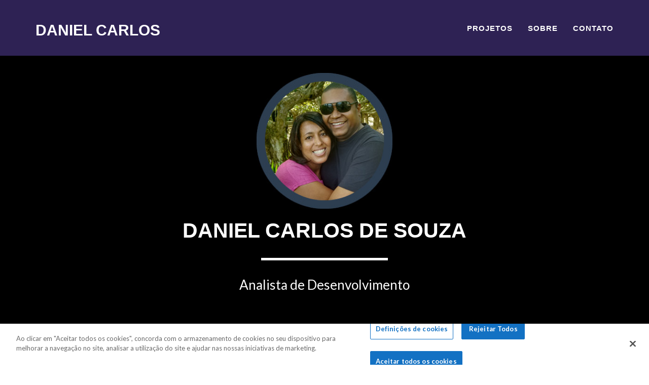

--- FILE ---
content_type: text/html;charset=UTF-8
request_url: https://danielcarlos.dev.br/
body_size: 34345
content:
<!DOCTYPE html><html lang="pt-br" manifest="appcache.manifest"><head><meta http-equiv="origin-trial" content="A7vZI3v+Gz7JfuRolKNM4Aff6zaGuT7X0mf3wtoZTnKv6497cVMnhy03KDqX7kBz/q/[base64]">
    <meta charset="utf-8">
    <meta http-equiv="x-ua-compatible" content="ie=edge">
    <meta name="viewport" content="width=device-width, initial-scale=1">
    <meta name="description" content="Daniel Carlos de Souza - Sou Desenvolvedor Web &amp; Mobile, possuo experiência em análise e desenvolvimento de sistemas web e aplicativos mobile. Veja alguns de meus trabalhos e conhecimentos">
    <meta name="author" content="Daniel Carlos de Souza">

    <!-- Add to homescreen for Chrome on Android -->
    <meta name="mobile-web-app-capable" content="yes">
    <link rel="icon" sizes="114x114" href="img/apple-touch-icon-114x114-precomposed.png">
    <meta name="theme-color" content="#3f316b">

    <!-- Add to homescreen for Safari on iOS -->
    <meta name="apple-mobile-web-app-capable" content="yes">
    <meta name="apple-mobile-web-app-title" content="Daniel Carlos de Souza - Desenvolvedor Web &amp; Mobile">
    <meta name="apple-mobile-web-app-status-bar-style" content="black-translucent">
    <link rel="apple-touch-icon-precomposed" href="https://danielcarlos.com.br/img/apple-touch-icon-144x144-precomposed.png">

    <!-- Tile icon for Win8 (144x144 + tile color) -->
    <meta name="msapplication-TileImage" content="https://danielcarlos.com.br/img/apple-touch-icon-144x144-precomposed.png">
    <meta name="msapplication-TileColor" content="#3f316b">


    <link rel="shortcut icon" href="https://danielcarlos.com.br/img/favicon.png">

    <link rel="manifest" href="manifest.json">

    <title>Daniel Carlos - Desenvolvedor Web &amp; Mobile</title>
    <link href="css/bootstrap.min.css" rel="stylesheet">


    <!-- Facebook -->
    <meta property="og:title" content="Daniel Carlos - Desenvolvedor Web e Mobile">
    <meta property="og:url" content="http://www.danielcarlos.com.br">
    <meta property="og:image" content="https://danielcarlos.com.br/img/apple-touch-icon-144x144-precomposed.png">
    <meta property="og:type" content="site">
    <meta property="og:description" content="Daniel Carlos de Souza - Sou Desenvolvedor Web &amp; Mobile, possuo experiência em análise e desenvolvimento de sistemas web e aplicativos mobile. Veja alguns de meus trabalhos e conhecimentos.">

    <!-- Custom CSS -->
    <link href="css/freelancer.css" rel="stylesheet">
    <link href="css/animate.css" rel="stylesheet">
    <link async="" refer="" href="css/alertify.core.css" rel="stylesheet">
    <link async="" refer="" href="css/alertify.default.css" rel="stylesheet">


    <!-- Custom Fonts -->
    <link async="" href="font-awesome/css/font-awesome.min.css" rel="stylesheet" type="text/css">
    <!-- <link async href="https://fonts.googleapis.com/css?family=Montserrat:400,700" rel="stylesheet" type="text/css">
    <link async href="https://fonts.googleapis.com/css?family=Lato:400,700,400italic,700italic" rel="stylesheet" type="text/css"> -->

    <!-- Angular JS -->
    <!--	 -->
    <!-- HTML5 Shim and Respond.js IE8 support of HTML5 elements and media queries -->
    <!--[if lt IE 9]>
        
        
    <![endif]-->

    
    

        <!-- Início do aviso de consentimento de cookies CookiePro para danielcarlos.dev.br -->
        
        
        <!-- Final do aviso de consentimento de cookies CookiePro para danielcarlos.dev.br -->
<style id="onetrust-style">#onetrust-banner-sdk{-ms-text-size-adjust:100%;-webkit-text-size-adjust:100%}#onetrust-banner-sdk .onetrust-vendors-list-handler{cursor:pointer;color:#1f96db;font-size:inherit;font-weight:bold;text-decoration:none;margin-left:5px}#onetrust-banner-sdk .onetrust-vendors-list-handler:hover{color:#1f96db}#onetrust-banner-sdk:focus{outline:2px solid #000;outline-offset:-2px}#onetrust-banner-sdk a:focus{outline:2px solid #000}#onetrust-banner-sdk .ot-close-icon,#onetrust-pc-sdk .ot-close-icon,#ot-sync-ntfy .ot-close-icon{background-image:url("[data-uri]");background-size:contain;background-repeat:no-repeat;background-position:center;height:12px;width:12px}#onetrust-banner-sdk .powered-by-logo,#onetrust-banner-sdk .ot-pc-footer-logo a,#onetrust-pc-sdk .powered-by-logo,#onetrust-pc-sdk .ot-pc-footer-logo a,#ot-sync-ntfy .powered-by-logo,#ot-sync-ntfy .ot-pc-footer-logo a{background-size:contain;background-repeat:no-repeat;background-position:center;height:25px;width:152px;display:block}#onetrust-banner-sdk h3 *,#onetrust-banner-sdk h4 *,#onetrust-banner-sdk h6 *,#onetrust-banner-sdk button *,#onetrust-banner-sdk a[data-parent-id] *,#onetrust-pc-sdk h3 *,#onetrust-pc-sdk h4 *,#onetrust-pc-sdk h6 *,#onetrust-pc-sdk button *,#onetrust-pc-sdk a[data-parent-id] *,#ot-sync-ntfy h3 *,#ot-sync-ntfy h4 *,#ot-sync-ntfy h6 *,#ot-sync-ntfy button *,#ot-sync-ntfy a[data-parent-id] *{font-size:inherit;font-weight:inherit;color:inherit}#onetrust-banner-sdk .ot-hide,#onetrust-pc-sdk .ot-hide,#ot-sync-ntfy .ot-hide{display:none !important}#onetrust-pc-sdk .ot-sdk-row .ot-sdk-column{padding:0}#onetrust-pc-sdk .ot-sdk-container{padding-right:0}#onetrust-pc-sdk .ot-sdk-row{flex-direction:initial;width:100%}#onetrust-pc-sdk [type="checkbox"]:checked,#onetrust-pc-sdk [type="checkbox"]:not(:checked){pointer-events:initial}#onetrust-pc-sdk [type="checkbox"]:disabled+label::before,#onetrust-pc-sdk [type="checkbox"]:disabled+label:after,#onetrust-pc-sdk [type="checkbox"]:disabled+label{pointer-events:none;opacity:0.7}#onetrust-pc-sdk #vendor-list-content{transform:translate3d(0, 0, 0)}#onetrust-pc-sdk li input[type="checkbox"]{z-index:1}#onetrust-pc-sdk li .ot-checkbox label{z-index:2}#onetrust-pc-sdk li .ot-checkbox input[type="checkbox"]{height:auto;width:auto}#onetrust-pc-sdk li .host-title a,#onetrust-pc-sdk li .ot-host-name a,#onetrust-pc-sdk li .accordion-text,#onetrust-pc-sdk li .ot-acc-txt{z-index:2;position:relative}#onetrust-pc-sdk input{margin:3px 0.1ex}#onetrust-pc-sdk .pc-logo,#onetrust-pc-sdk .ot-pc-logo{height:60px;width:180px;background-position:center;background-size:contain;background-repeat:no-repeat}#onetrust-pc-sdk .screen-reader-only,#onetrust-pc-sdk .ot-scrn-rdr,.ot-sdk-cookie-policy .screen-reader-only,.ot-sdk-cookie-policy .ot-scrn-rdr{border:0;clip:rect(0 0 0 0);height:1px;margin:-1px;overflow:hidden;padding:0;position:absolute;width:1px}#onetrust-pc-sdk.ot-fade-in,.onetrust-pc-dark-filter.ot-fade-in,#onetrust-banner-sdk.ot-fade-in{animation-name:onetrust-fade-in;animation-duration:400ms;animation-timing-function:ease-in-out}#onetrust-pc-sdk.ot-hide{display:none !important}.onetrust-pc-dark-filter.ot-hide{display:none !important}#ot-sdk-btn.ot-sdk-show-settings,#ot-sdk-btn.optanon-show-settings{color:#68b631;border:1px solid #68b631;height:auto;white-space:normal;word-wrap:break-word;padding:0.8em 2em;font-size:0.8em;line-height:1.2;cursor:pointer;-moz-transition:0.1s ease;-o-transition:0.1s ease;-webkit-transition:1s ease;transition:0.1s ease}#ot-sdk-btn.ot-sdk-show-settings:hover,#ot-sdk-btn.optanon-show-settings:hover{color:#fff;background-color:#68b631}.onetrust-pc-dark-filter{background:rgba(0,0,0,0.5);z-index:2147483646;width:100%;height:100%;overflow:hidden;position:fixed;top:0;bottom:0;left:0}@keyframes onetrust-fade-in{0%{opacity:0}100%{opacity:1}}.ot-cookie-label{text-decoration:underline}@media only screen and (min-width: 426px) and (max-width: 896px) and (orientation: landscape){#onetrust-pc-sdk p{font-size:0.75em}}#onetrust-banner-sdk .banner-option-input:focus+label{outline:1px solid #000;outline-style:auto}.category-vendors-list-handler+a:focus,.category-vendors-list-handler+a:focus-visible{outline:2px solid #000}
#onetrust-banner-sdk,#onetrust-pc-sdk,#ot-sdk-cookie-policy,#ot-sync-ntfy{font-size:16px}#onetrust-banner-sdk *,#onetrust-banner-sdk ::after,#onetrust-banner-sdk ::before,#onetrust-pc-sdk *,#onetrust-pc-sdk ::after,#onetrust-pc-sdk ::before,#ot-sdk-cookie-policy *,#ot-sdk-cookie-policy ::after,#ot-sdk-cookie-policy ::before,#ot-sync-ntfy *,#ot-sync-ntfy ::after,#ot-sync-ntfy ::before{-webkit-box-sizing:content-box;-moz-box-sizing:content-box;box-sizing:content-box}#onetrust-banner-sdk div,#onetrust-banner-sdk span,#onetrust-banner-sdk h1,#onetrust-banner-sdk h2,#onetrust-banner-sdk h3,#onetrust-banner-sdk h4,#onetrust-banner-sdk h5,#onetrust-banner-sdk h6,#onetrust-banner-sdk p,#onetrust-banner-sdk img,#onetrust-banner-sdk svg,#onetrust-banner-sdk button,#onetrust-banner-sdk section,#onetrust-banner-sdk a,#onetrust-banner-sdk label,#onetrust-banner-sdk input,#onetrust-banner-sdk ul,#onetrust-banner-sdk li,#onetrust-banner-sdk nav,#onetrust-banner-sdk table,#onetrust-banner-sdk thead,#onetrust-banner-sdk tr,#onetrust-banner-sdk td,#onetrust-banner-sdk tbody,#onetrust-banner-sdk .ot-main-content,#onetrust-banner-sdk .ot-toggle,#onetrust-banner-sdk #ot-content,#onetrust-banner-sdk #ot-pc-content,#onetrust-banner-sdk .checkbox,#onetrust-pc-sdk div,#onetrust-pc-sdk span,#onetrust-pc-sdk h1,#onetrust-pc-sdk h2,#onetrust-pc-sdk h3,#onetrust-pc-sdk h4,#onetrust-pc-sdk h5,#onetrust-pc-sdk h6,#onetrust-pc-sdk p,#onetrust-pc-sdk img,#onetrust-pc-sdk svg,#onetrust-pc-sdk button,#onetrust-pc-sdk section,#onetrust-pc-sdk a,#onetrust-pc-sdk label,#onetrust-pc-sdk input,#onetrust-pc-sdk ul,#onetrust-pc-sdk li,#onetrust-pc-sdk nav,#onetrust-pc-sdk table,#onetrust-pc-sdk thead,#onetrust-pc-sdk tr,#onetrust-pc-sdk td,#onetrust-pc-sdk tbody,#onetrust-pc-sdk .ot-main-content,#onetrust-pc-sdk .ot-toggle,#onetrust-pc-sdk #ot-content,#onetrust-pc-sdk #ot-pc-content,#onetrust-pc-sdk .checkbox,#ot-sdk-cookie-policy div,#ot-sdk-cookie-policy span,#ot-sdk-cookie-policy h1,#ot-sdk-cookie-policy h2,#ot-sdk-cookie-policy h3,#ot-sdk-cookie-policy h4,#ot-sdk-cookie-policy h5,#ot-sdk-cookie-policy h6,#ot-sdk-cookie-policy p,#ot-sdk-cookie-policy img,#ot-sdk-cookie-policy svg,#ot-sdk-cookie-policy button,#ot-sdk-cookie-policy section,#ot-sdk-cookie-policy a,#ot-sdk-cookie-policy label,#ot-sdk-cookie-policy input,#ot-sdk-cookie-policy ul,#ot-sdk-cookie-policy li,#ot-sdk-cookie-policy nav,#ot-sdk-cookie-policy table,#ot-sdk-cookie-policy thead,#ot-sdk-cookie-policy tr,#ot-sdk-cookie-policy td,#ot-sdk-cookie-policy tbody,#ot-sdk-cookie-policy .ot-main-content,#ot-sdk-cookie-policy .ot-toggle,#ot-sdk-cookie-policy #ot-content,#ot-sdk-cookie-policy #ot-pc-content,#ot-sdk-cookie-policy .checkbox,#ot-sync-ntfy div,#ot-sync-ntfy span,#ot-sync-ntfy h1,#ot-sync-ntfy h2,#ot-sync-ntfy h3,#ot-sync-ntfy h4,#ot-sync-ntfy h5,#ot-sync-ntfy h6,#ot-sync-ntfy p,#ot-sync-ntfy img,#ot-sync-ntfy svg,#ot-sync-ntfy button,#ot-sync-ntfy section,#ot-sync-ntfy a,#ot-sync-ntfy label,#ot-sync-ntfy input,#ot-sync-ntfy ul,#ot-sync-ntfy li,#ot-sync-ntfy nav,#ot-sync-ntfy table,#ot-sync-ntfy thead,#ot-sync-ntfy tr,#ot-sync-ntfy td,#ot-sync-ntfy tbody,#ot-sync-ntfy .ot-main-content,#ot-sync-ntfy .ot-toggle,#ot-sync-ntfy #ot-content,#ot-sync-ntfy #ot-pc-content,#ot-sync-ntfy .checkbox{font-family:inherit;font-weight:normal;-webkit-font-smoothing:auto;letter-spacing:normal;line-height:normal;padding:0;margin:0;height:auto;min-height:0;max-height:none;width:auto;min-width:0;max-width:none;border-radius:0;border:none;clear:none;float:none;position:static;bottom:auto;left:auto;right:auto;top:auto;text-align:left;text-decoration:none;text-indent:0;text-shadow:none;text-transform:none;white-space:normal;background:none;overflow:visible;vertical-align:baseline;visibility:visible;z-index:auto;box-shadow:none}#onetrust-banner-sdk label:before,#onetrust-banner-sdk label:after,#onetrust-banner-sdk .checkbox:after,#onetrust-banner-sdk .checkbox:before,#onetrust-pc-sdk label:before,#onetrust-pc-sdk label:after,#onetrust-pc-sdk .checkbox:after,#onetrust-pc-sdk .checkbox:before,#ot-sdk-cookie-policy label:before,#ot-sdk-cookie-policy label:after,#ot-sdk-cookie-policy .checkbox:after,#ot-sdk-cookie-policy .checkbox:before,#ot-sync-ntfy label:before,#ot-sync-ntfy label:after,#ot-sync-ntfy .checkbox:after,#ot-sync-ntfy .checkbox:before{content:"";content:none}
#onetrust-banner-sdk .ot-sdk-container,#onetrust-pc-sdk .ot-sdk-container,#ot-sdk-cookie-policy .ot-sdk-container{position:relative;width:100%;max-width:100%;margin:0 auto;padding:0 20px;box-sizing:border-box}#onetrust-banner-sdk .ot-sdk-column,#onetrust-banner-sdk .ot-sdk-columns,#onetrust-pc-sdk .ot-sdk-column,#onetrust-pc-sdk .ot-sdk-columns,#ot-sdk-cookie-policy .ot-sdk-column,#ot-sdk-cookie-policy .ot-sdk-columns{width:100%;float:left;box-sizing:border-box;padding:0;display:initial}@media (min-width: 400px){#onetrust-banner-sdk .ot-sdk-container,#onetrust-pc-sdk .ot-sdk-container,#ot-sdk-cookie-policy .ot-sdk-container{width:90%;padding:0}}@media (min-width: 550px){#onetrust-banner-sdk .ot-sdk-container,#onetrust-pc-sdk .ot-sdk-container,#ot-sdk-cookie-policy .ot-sdk-container{width:100%}#onetrust-banner-sdk .ot-sdk-column,#onetrust-banner-sdk .ot-sdk-columns,#onetrust-pc-sdk .ot-sdk-column,#onetrust-pc-sdk .ot-sdk-columns,#ot-sdk-cookie-policy .ot-sdk-column,#ot-sdk-cookie-policy .ot-sdk-columns{margin-left:4%}#onetrust-banner-sdk .ot-sdk-column:first-child,#onetrust-banner-sdk .ot-sdk-columns:first-child,#onetrust-pc-sdk .ot-sdk-column:first-child,#onetrust-pc-sdk .ot-sdk-columns:first-child,#ot-sdk-cookie-policy .ot-sdk-column:first-child,#ot-sdk-cookie-policy .ot-sdk-columns:first-child{margin-left:0}#onetrust-banner-sdk .ot-sdk-two.ot-sdk-columns,#onetrust-pc-sdk .ot-sdk-two.ot-sdk-columns,#ot-sdk-cookie-policy .ot-sdk-two.ot-sdk-columns{width:13.3333333333%}#onetrust-banner-sdk .ot-sdk-three.ot-sdk-columns,#onetrust-pc-sdk .ot-sdk-three.ot-sdk-columns,#ot-sdk-cookie-policy .ot-sdk-three.ot-sdk-columns{width:22%}#onetrust-banner-sdk .ot-sdk-four.ot-sdk-columns,#onetrust-pc-sdk .ot-sdk-four.ot-sdk-columns,#ot-sdk-cookie-policy .ot-sdk-four.ot-sdk-columns{width:30.6666666667%}#onetrust-banner-sdk .ot-sdk-eight.ot-sdk-columns,#onetrust-pc-sdk .ot-sdk-eight.ot-sdk-columns,#ot-sdk-cookie-policy .ot-sdk-eight.ot-sdk-columns{width:65.3333333333%}#onetrust-banner-sdk .ot-sdk-nine.ot-sdk-columns,#onetrust-pc-sdk .ot-sdk-nine.ot-sdk-columns,#ot-sdk-cookie-policy .ot-sdk-nine.ot-sdk-columns{width:74%}#onetrust-banner-sdk .ot-sdk-ten.ot-sdk-columns,#onetrust-pc-sdk .ot-sdk-ten.ot-sdk-columns,#ot-sdk-cookie-policy .ot-sdk-ten.ot-sdk-columns{width:82.6666666667%}#onetrust-banner-sdk .ot-sdk-eleven.ot-sdk-columns,#onetrust-pc-sdk .ot-sdk-eleven.ot-sdk-columns,#ot-sdk-cookie-policy .ot-sdk-eleven.ot-sdk-columns{width:91.3333333333%}#onetrust-banner-sdk .ot-sdk-twelve.ot-sdk-columns,#onetrust-pc-sdk .ot-sdk-twelve.ot-sdk-columns,#ot-sdk-cookie-policy .ot-sdk-twelve.ot-sdk-columns{width:100%;margin-left:0}}#onetrust-banner-sdk h1,#onetrust-banner-sdk h2,#onetrust-banner-sdk h3,#onetrust-banner-sdk h4,#onetrust-banner-sdk h5,#onetrust-banner-sdk h6,#onetrust-pc-sdk h1,#onetrust-pc-sdk h2,#onetrust-pc-sdk h3,#onetrust-pc-sdk h4,#onetrust-pc-sdk h5,#onetrust-pc-sdk h6,#ot-sdk-cookie-policy h1,#ot-sdk-cookie-policy h2,#ot-sdk-cookie-policy h3,#ot-sdk-cookie-policy h4,#ot-sdk-cookie-policy h5,#ot-sdk-cookie-policy h6{margin-top:0;font-weight:600;font-family:inherit}#onetrust-banner-sdk h1,#onetrust-pc-sdk h1,#ot-sdk-cookie-policy h1{font-size:1.5rem;line-height:1.2}#onetrust-banner-sdk h2,#onetrust-pc-sdk h2,#ot-sdk-cookie-policy h2{font-size:1.5rem;line-height:1.25}#onetrust-banner-sdk h3,#onetrust-pc-sdk h3,#ot-sdk-cookie-policy h3{font-size:1.5rem;line-height:1.3}#onetrust-banner-sdk h4,#onetrust-pc-sdk h4,#ot-sdk-cookie-policy h4{font-size:1.5rem;line-height:1.35}#onetrust-banner-sdk h5,#onetrust-pc-sdk h5,#ot-sdk-cookie-policy h5{font-size:1.5rem;line-height:1.5}#onetrust-banner-sdk h6,#onetrust-pc-sdk h6,#ot-sdk-cookie-policy h6{font-size:1.5rem;line-height:1.6}@media (min-width: 550px){#onetrust-banner-sdk h1,#onetrust-pc-sdk h1,#ot-sdk-cookie-policy h1{font-size:1.5rem}#onetrust-banner-sdk h2,#onetrust-pc-sdk h2,#ot-sdk-cookie-policy h2{font-size:1.5rem}#onetrust-banner-sdk h3,#onetrust-pc-sdk h3,#ot-sdk-cookie-policy h3{font-size:1.5rem}#onetrust-banner-sdk h4,#onetrust-pc-sdk h4,#ot-sdk-cookie-policy h4{font-size:1.5rem}#onetrust-banner-sdk h5,#onetrust-pc-sdk h5,#ot-sdk-cookie-policy h5{font-size:1.5rem}#onetrust-banner-sdk h6,#onetrust-pc-sdk h6,#ot-sdk-cookie-policy h6{font-size:1.5rem}}#onetrust-banner-sdk p,#onetrust-pc-sdk p,#ot-sdk-cookie-policy p{margin:0 0 1em 0;font-family:inherit;line-height:normal}#onetrust-banner-sdk a,#onetrust-pc-sdk a,#ot-sdk-cookie-policy a{color:#565656;text-decoration:underline}#onetrust-banner-sdk a:hover,#onetrust-pc-sdk a:hover,#ot-sdk-cookie-policy a:hover{color:#565656;text-decoration:none}#onetrust-banner-sdk .ot-sdk-button,#onetrust-banner-sdk button,#onetrust-pc-sdk .ot-sdk-button,#onetrust-pc-sdk button,#ot-sdk-cookie-policy .ot-sdk-button,#ot-sdk-cookie-policy button{margin-bottom:1rem;font-family:inherit}#onetrust-banner-sdk .ot-sdk-button,#onetrust-banner-sdk button,#onetrust-pc-sdk .ot-sdk-button,#onetrust-pc-sdk button,#ot-sdk-cookie-policy .ot-sdk-button,#ot-sdk-cookie-policy button{display:inline-block;height:38px;padding:0 30px;color:#555;text-align:center;font-size:0.9em;font-weight:400;line-height:38px;letter-spacing:0.01em;text-decoration:none;white-space:nowrap;background-color:transparent;border-radius:2px;border:1px solid #bbb;cursor:pointer;box-sizing:border-box}#onetrust-banner-sdk .ot-sdk-button:hover,#onetrust-banner-sdk :not(.ot-leg-btn-container)>button:hover,#onetrust-banner-sdk :not(.ot-leg-btn-container)>button:focus,#onetrust-pc-sdk .ot-sdk-button:hover,#onetrust-pc-sdk :not(.ot-leg-btn-container)>button:hover,#onetrust-pc-sdk :not(.ot-leg-btn-container)>button:focus,#ot-sdk-cookie-policy .ot-sdk-button:hover,#ot-sdk-cookie-policy :not(.ot-leg-btn-container)>button:hover,#ot-sdk-cookie-policy :not(.ot-leg-btn-container)>button:focus{color:#333;border-color:#888;opacity:0.7}#onetrust-banner-sdk .ot-sdk-button:focus,#onetrust-banner-sdk :not(.ot-leg-btn-container)>button:focus,#onetrust-pc-sdk .ot-sdk-button:focus,#onetrust-pc-sdk :not(.ot-leg-btn-container)>button:focus,#ot-sdk-cookie-policy .ot-sdk-button:focus,#ot-sdk-cookie-policy :not(.ot-leg-btn-container)>button:focus{outline:2px solid #000}#onetrust-banner-sdk .ot-sdk-button.ot-sdk-button-primary,#onetrust-banner-sdk button.ot-sdk-button-primary,#onetrust-banner-sdk input[type="submit"].ot-sdk-button-primary,#onetrust-banner-sdk input[type="reset"].ot-sdk-button-primary,#onetrust-banner-sdk input[type="button"].ot-sdk-button-primary,#onetrust-pc-sdk .ot-sdk-button.ot-sdk-button-primary,#onetrust-pc-sdk button.ot-sdk-button-primary,#onetrust-pc-sdk input[type="submit"].ot-sdk-button-primary,#onetrust-pc-sdk input[type="reset"].ot-sdk-button-primary,#onetrust-pc-sdk input[type="button"].ot-sdk-button-primary,#ot-sdk-cookie-policy .ot-sdk-button.ot-sdk-button-primary,#ot-sdk-cookie-policy button.ot-sdk-button-primary,#ot-sdk-cookie-policy input[type="submit"].ot-sdk-button-primary,#ot-sdk-cookie-policy input[type="reset"].ot-sdk-button-primary,#ot-sdk-cookie-policy input[type="button"].ot-sdk-button-primary{color:#fff;background-color:#33c3f0;border-color:#33c3f0}#onetrust-banner-sdk .ot-sdk-button.ot-sdk-button-primary:hover,#onetrust-banner-sdk button.ot-sdk-button-primary:hover,#onetrust-banner-sdk input[type="submit"].ot-sdk-button-primary:hover,#onetrust-banner-sdk input[type="reset"].ot-sdk-button-primary:hover,#onetrust-banner-sdk input[type="button"].ot-sdk-button-primary:hover,#onetrust-banner-sdk .ot-sdk-button.ot-sdk-button-primary:focus,#onetrust-banner-sdk button.ot-sdk-button-primary:focus,#onetrust-banner-sdk input[type="submit"].ot-sdk-button-primary:focus,#onetrust-banner-sdk input[type="reset"].ot-sdk-button-primary:focus,#onetrust-banner-sdk input[type="button"].ot-sdk-button-primary:focus,#onetrust-pc-sdk .ot-sdk-button.ot-sdk-button-primary:hover,#onetrust-pc-sdk button.ot-sdk-button-primary:hover,#onetrust-pc-sdk input[type="submit"].ot-sdk-button-primary:hover,#onetrust-pc-sdk input[type="reset"].ot-sdk-button-primary:hover,#onetrust-pc-sdk input[type="button"].ot-sdk-button-primary:hover,#onetrust-pc-sdk .ot-sdk-button.ot-sdk-button-primary:focus,#onetrust-pc-sdk button.ot-sdk-button-primary:focus,#onetrust-pc-sdk input[type="submit"].ot-sdk-button-primary:focus,#onetrust-pc-sdk input[type="reset"].ot-sdk-button-primary:focus,#onetrust-pc-sdk input[type="button"].ot-sdk-button-primary:focus,#ot-sdk-cookie-policy .ot-sdk-button.ot-sdk-button-primary:hover,#ot-sdk-cookie-policy button.ot-sdk-button-primary:hover,#ot-sdk-cookie-policy input[type="submit"].ot-sdk-button-primary:hover,#ot-sdk-cookie-policy input[type="reset"].ot-sdk-button-primary:hover,#ot-sdk-cookie-policy input[type="button"].ot-sdk-button-primary:hover,#ot-sdk-cookie-policy .ot-sdk-button.ot-sdk-button-primary:focus,#ot-sdk-cookie-policy button.ot-sdk-button-primary:focus,#ot-sdk-cookie-policy input[type="submit"].ot-sdk-button-primary:focus,#ot-sdk-cookie-policy input[type="reset"].ot-sdk-button-primary:focus,#ot-sdk-cookie-policy input[type="button"].ot-sdk-button-primary:focus{color:#fff;background-color:#1eaedb;border-color:#1eaedb}#onetrust-banner-sdk input[type="text"],#onetrust-pc-sdk input[type="text"],#ot-sdk-cookie-policy input[type="text"]{height:38px;padding:6px 10px;background-color:#fff;border:1px solid #d1d1d1;border-radius:4px;box-shadow:none;box-sizing:border-box}#onetrust-banner-sdk input[type="text"],#onetrust-pc-sdk input[type="text"],#ot-sdk-cookie-policy input[type="text"]{-webkit-appearance:none;-moz-appearance:none;appearance:none}#onetrust-banner-sdk input[type="text"]:focus,#onetrust-pc-sdk input[type="text"]:focus,#ot-sdk-cookie-policy input[type="text"]:focus{border:1px solid #000;outline:0}#onetrust-banner-sdk label,#onetrust-pc-sdk label,#ot-sdk-cookie-policy label{display:block;margin-bottom:0.5rem;font-weight:600}#onetrust-banner-sdk input[type="checkbox"],#onetrust-pc-sdk input[type="checkbox"],#ot-sdk-cookie-policy input[type="checkbox"]{display:inline}#onetrust-banner-sdk ul,#onetrust-pc-sdk ul,#ot-sdk-cookie-policy ul{list-style:circle inside}#onetrust-banner-sdk ul,#onetrust-pc-sdk ul,#ot-sdk-cookie-policy ul{padding-left:0;margin-top:0}#onetrust-banner-sdk ul ul,#onetrust-pc-sdk ul ul,#ot-sdk-cookie-policy ul ul{margin:1.5rem 0 1.5rem 3rem;font-size:90%}#onetrust-banner-sdk li,#onetrust-pc-sdk li,#ot-sdk-cookie-policy li{margin-bottom:1rem}#onetrust-banner-sdk th,#onetrust-banner-sdk td,#onetrust-pc-sdk th,#onetrust-pc-sdk td,#ot-sdk-cookie-policy th,#ot-sdk-cookie-policy td{padding:12px 15px;text-align:left;border-bottom:1px solid #e1e1e1}#onetrust-banner-sdk button,#onetrust-pc-sdk button,#ot-sdk-cookie-policy button{margin-bottom:1rem;font-family:inherit}#onetrust-banner-sdk .ot-sdk-container:after,#onetrust-banner-sdk .ot-sdk-row:after,#onetrust-pc-sdk .ot-sdk-container:after,#onetrust-pc-sdk .ot-sdk-row:after,#ot-sdk-cookie-policy .ot-sdk-container:after,#ot-sdk-cookie-policy .ot-sdk-row:after{content:"";display:table;clear:both}#onetrust-banner-sdk .ot-sdk-row,#onetrust-pc-sdk .ot-sdk-row,#ot-sdk-cookie-policy .ot-sdk-row{margin:0;max-width:none;display:block}
#onetrust-banner-sdk{box-shadow:0 0 18px rgba(0,0,0,.2)}#onetrust-banner-sdk.otFlat{position:fixed;z-index:2147483645;bottom:0;right:0;left:0;background-color:#fff;max-height:90%;overflow-x:hidden;overflow-y:auto}#onetrust-banner-sdk.otFlat.top{top:0px;bottom:auto}#onetrust-banner-sdk.otRelFont{font-size:1rem}#onetrust-banner-sdk>.ot-sdk-container{overflow:hidden}#onetrust-banner-sdk::-webkit-scrollbar{width:11px}#onetrust-banner-sdk::-webkit-scrollbar-thumb{border-radius:10px;background:#c1c1c1}#onetrust-banner-sdk{scrollbar-arrow-color:#c1c1c1;scrollbar-darkshadow-color:#c1c1c1;scrollbar-face-color:#c1c1c1;scrollbar-shadow-color:#c1c1c1}#onetrust-banner-sdk #onetrust-policy{margin:1.25em 0 .625em 2em;overflow:hidden}#onetrust-banner-sdk #onetrust-policy .ot-gv-list-handler{float:left;font-size:.82em;padding:0;margin-bottom:0;border:0;line-height:normal;height:auto;width:auto}#onetrust-banner-sdk #onetrust-policy-title{font-size:1.2em;line-height:1.3;margin-bottom:10px}#onetrust-banner-sdk #onetrust-policy-text{clear:both;text-align:left;font-size:.88em;line-height:1.4}#onetrust-banner-sdk #onetrust-policy-text *{font-size:inherit;line-height:inherit}#onetrust-banner-sdk #onetrust-policy-text a{font-weight:bold;margin-left:5px}#onetrust-banner-sdk #onetrust-policy-title,#onetrust-banner-sdk #onetrust-policy-text{color:dimgray;float:left}#onetrust-banner-sdk #onetrust-button-group-parent{min-height:1px;text-align:center}#onetrust-banner-sdk #onetrust-button-group{display:inline-block}#onetrust-banner-sdk #onetrust-accept-btn-handler,#onetrust-banner-sdk #onetrust-reject-all-handler,#onetrust-banner-sdk #onetrust-pc-btn-handler{background-color:#68b631;color:#fff;border-color:#68b631;margin-right:1em;min-width:125px;height:auto;white-space:normal;word-break:break-word;word-wrap:break-word;padding:12px 10px;line-height:1.2;font-size:.813em;font-weight:600}#onetrust-banner-sdk #onetrust-pc-btn-handler.cookie-setting-link{background-color:#fff;border:none;color:#68b631;text-decoration:underline;padding-left:0;padding-right:0}#onetrust-banner-sdk .onetrust-close-btn-ui{width:44px;height:44px;background-size:12px;border:none;position:relative;margin:auto;padding:0}#onetrust-banner-sdk .banner_logo{display:none}#onetrust-banner-sdk .ot-b-addl-desc{clear:both;float:left;display:block}#onetrust-banner-sdk #banner-options{float:left;display:table;margin-right:0;margin-left:1em;width:calc(100% - 1em)}#onetrust-banner-sdk .banner-option-input{cursor:pointer;width:auto;height:auto;border:none;padding:0;padding-right:3px;margin:0 0 10px;font-size:.82em;line-height:1.4}#onetrust-banner-sdk .banner-option-input *{pointer-events:none;font-size:inherit;line-height:inherit}#onetrust-banner-sdk .banner-option-input[aria-expanded=true]~.banner-option-details{display:block;height:auto}#onetrust-banner-sdk .banner-option-input[aria-expanded=true] .ot-arrow-container{transform:rotate(90deg)}#onetrust-banner-sdk .banner-option{margin-bottom:12px;margin-left:0;border:none;float:left;padding:0}#onetrust-banner-sdk .banner-option:first-child{padding-left:2px}#onetrust-banner-sdk .banner-option:not(:first-child){padding:0;border:none}#onetrust-banner-sdk .banner-option-header{cursor:pointer;display:inline-block}#onetrust-banner-sdk .banner-option-header :first-child{color:dimgray;font-weight:bold;float:left}#onetrust-banner-sdk .banner-option-header .ot-arrow-container{display:inline-block;border-top:6px solid transparent;border-bottom:6px solid transparent;border-left:6px solid dimgray;margin-left:10px;vertical-align:middle}#onetrust-banner-sdk .banner-option-details{display:none;font-size:.83em;line-height:1.5;padding:10px 0px 5px 10px;margin-right:10px;height:0px}#onetrust-banner-sdk .banner-option-details *{font-size:inherit;line-height:inherit;color:dimgray}#onetrust-banner-sdk .ot-arrow-container,#onetrust-banner-sdk .banner-option-details{transition:all 300ms ease-in 0s;-webkit-transition:all 300ms ease-in 0s;-moz-transition:all 300ms ease-in 0s;-o-transition:all 300ms ease-in 0s}#onetrust-banner-sdk .ot-dpd-container{float:left}#onetrust-banner-sdk .ot-dpd-title{margin-bottom:10px}#onetrust-banner-sdk .ot-dpd-title,#onetrust-banner-sdk .ot-dpd-desc{font-size:.88em;line-height:1.4;color:dimgray}#onetrust-banner-sdk .ot-dpd-title *,#onetrust-banner-sdk .ot-dpd-desc *{font-size:inherit;line-height:inherit}#onetrust-banner-sdk.ot-iab-2 #onetrust-policy-text *{margin-bottom:0}#onetrust-banner-sdk.ot-iab-2 .onetrust-vendors-list-handler{display:block;margin-left:0;margin-top:5px;clear:both;margin-bottom:0;padding:0;border:0;height:auto;width:auto}#onetrust-banner-sdk.ot-iab-2 #onetrust-button-group button{display:block}#onetrust-banner-sdk.ot-close-btn-link{padding-top:25px}#onetrust-banner-sdk.ot-close-btn-link #onetrust-close-btn-container{top:15px;transform:none;right:15px}#onetrust-banner-sdk.ot-close-btn-link #onetrust-close-btn-container button{padding:0;white-space:pre-wrap;border:none;height:auto;line-height:1.5;text-decoration:underline;font-size:.69em}#onetrust-banner-sdk #onetrust-policy-text,#onetrust-banner-sdk .ot-dpd-desc,#onetrust-banner-sdk .ot-b-addl-desc{font-size:.813em;line-height:1.5}#onetrust-banner-sdk .ot-dpd-desc{margin-bottom:10px}#onetrust-banner-sdk .ot-dpd-desc>.ot-b-addl-desc{margin-top:10px;margin-bottom:10px;font-size:1em}@media only screen and (max-width: 425px){#onetrust-banner-sdk #onetrust-close-btn-container{position:absolute;top:10px;right:10px}#onetrust-banner-sdk #onetrust-policy{margin-left:0}#onetrust-banner-sdk #onetrust-button-group{display:block}#onetrust-banner-sdk #onetrust-accept-btn-handler,#onetrust-banner-sdk #onetrust-reject-all-handler,#onetrust-banner-sdk #onetrust-pc-btn-handler{width:100%}#onetrust-banner-sdk .onetrust-close-btn-ui{top:auto;transform:none}#onetrust-banner-sdk #onetrust-policy-title{display:inline;float:none}#onetrust-banner-sdk #banner-options{margin:0;padding:0;width:100%}}@media only screen and (min-width: 426px)and (max-width: 896px){#onetrust-banner-sdk #onetrust-close-btn-container{position:absolute;top:0;right:0}#onetrust-banner-sdk #onetrust-policy{margin-left:1em;margin-right:1em}#onetrust-banner-sdk .onetrust-close-btn-ui{top:10px;right:10px}#onetrust-banner-sdk:not(.ot-iab-2) #onetrust-group-container{width:95%}#onetrust-banner-sdk.ot-iab-2 #onetrust-group-container{width:100%}#onetrust-banner-sdk #onetrust-button-group-parent{width:100%;position:relative;margin-left:0}#onetrust-banner-sdk #onetrust-button-group button{display:inline-block}#onetrust-banner-sdk #onetrust-button-group{margin-right:0;text-align:center}#onetrust-banner-sdk .has-reject-all-button #onetrust-pc-btn-handler{float:left}#onetrust-banner-sdk .has-reject-all-button #onetrust-reject-all-handler,#onetrust-banner-sdk .has-reject-all-button #onetrust-accept-btn-handler{float:right}#onetrust-banner-sdk .has-reject-all-button #onetrust-button-group{width:calc(100% - 2em);margin-right:0}#onetrust-banner-sdk .has-reject-all-button #onetrust-pc-btn-handler.cookie-setting-link{padding-left:0px;text-align:left}#onetrust-banner-sdk.ot-buttons-fw .ot-sdk-three button{width:100%;text-align:center}#onetrust-banner-sdk.ot-buttons-fw #onetrust-button-group-parent button{float:none}#onetrust-banner-sdk.ot-buttons-fw #onetrust-pc-btn-handler.cookie-setting-link{text-align:center}}@media only screen and (min-width: 550px){#onetrust-banner-sdk .banner-option:not(:first-child){border-left:1px solid #d8d8d8;padding-left:25px}}@media only screen and (min-width: 425px)and (max-width: 550px){#onetrust-banner-sdk.ot-iab-2 #onetrust-button-group,#onetrust-banner-sdk.ot-iab-2 #onetrust-policy,#onetrust-banner-sdk.ot-iab-2 .banner-option{width:100%}}@media only screen and (min-width: 769px){#onetrust-banner-sdk #onetrust-button-group{margin-right:30%}#onetrust-banner-sdk #banner-options{margin-left:2em;margin-right:5em;margin-bottom:1.25em;width:calc(100% - 7em)}}@media only screen and (min-width: 897px)and (max-width: 1023px){#onetrust-banner-sdk.vertical-align-content #onetrust-button-group-parent{position:absolute;top:50%;left:75%;transform:translateY(-50%)}#onetrust-banner-sdk #onetrust-close-btn-container{top:50%;margin:auto;transform:translate(-50%, -50%);position:absolute;padding:0;right:0}#onetrust-banner-sdk #onetrust-close-btn-container button{position:relative;margin:0;right:-22px;top:2px}}@media only screen and (min-width: 1024px){#onetrust-banner-sdk #onetrust-close-btn-container{top:50%;margin:auto;transform:translate(-50%, -50%);position:absolute;right:0}#onetrust-banner-sdk #onetrust-close-btn-container button{right:-12px}#onetrust-banner-sdk #onetrust-policy{margin-left:2em}#onetrust-banner-sdk.vertical-align-content #onetrust-button-group-parent{position:absolute;top:50%;left:60%;transform:translateY(-50%)}#onetrust-banner-sdk.ot-iab-2 #onetrust-policy-title{width:50%}#onetrust-banner-sdk.ot-iab-2 #onetrust-policy-text,#onetrust-banner-sdk.ot-iab-2 :not(.ot-dpd-desc)>.ot-b-addl-desc{margin-bottom:1em;width:50%;border-right:1px solid #d8d8d8;padding-right:1rem}#onetrust-banner-sdk.ot-iab-2 #onetrust-policy-text{margin-bottom:0;padding-bottom:1em}#onetrust-banner-sdk.ot-iab-2 :not(.ot-dpd-desc)>.ot-b-addl-desc{margin-bottom:0;padding-bottom:1em}#onetrust-banner-sdk.ot-iab-2 .ot-dpd-container{width:45%;padding-left:1rem;display:inline-block;float:none}#onetrust-banner-sdk.ot-iab-2 .ot-dpd-title{line-height:1.7}#onetrust-banner-sdk.ot-iab-2 #onetrust-button-group-parent{left:auto;right:4%;margin-left:0}#onetrust-banner-sdk.ot-iab-2 #onetrust-button-group button{display:block}#onetrust-banner-sdk:not(.ot-iab-2) #onetrust-button-group-parent{margin:auto;width:30%}#onetrust-banner-sdk:not(.ot-iab-2) #onetrust-group-container{width:60%}#onetrust-banner-sdk #onetrust-button-group{margin-right:auto}#onetrust-banner-sdk #onetrust-accept-btn-handler,#onetrust-banner-sdk #onetrust-reject-all-handler,#onetrust-banner-sdk #onetrust-pc-btn-handler{margin-top:1em}}@media only screen and (min-width: 890px){#onetrust-banner-sdk.ot-buttons-fw:not(.ot-iab-2) #onetrust-button-group-parent{padding-left:3%;padding-right:4%;margin-left:0}#onetrust-banner-sdk.ot-buttons-fw:not(.ot-iab-2) #onetrust-button-group{margin-right:0;margin-top:1.25em;width:100%}#onetrust-banner-sdk.ot-buttons-fw:not(.ot-iab-2) #onetrust-button-group button{width:100%;margin-bottom:5px;margin-top:5px}#onetrust-banner-sdk.ot-buttons-fw:not(.ot-iab-2) #onetrust-button-group button:last-of-type{margin-bottom:20px}}@media only screen and (min-width: 1280px){#onetrust-banner-sdk:not(.ot-iab-2) #onetrust-group-container{width:55%}#onetrust-banner-sdk:not(.ot-iab-2) #onetrust-button-group-parent{width:44%;padding-left:2%;padding-right:2%}#onetrust-banner-sdk:not(.ot-iab-2).vertical-align-content #onetrust-button-group-parent{position:absolute;left:55%}}
        #onetrust-consent-sdk #onetrust-banner-sdk {background-color: #FFFFFF;}
            #onetrust-consent-sdk #onetrust-policy-title,
                    #onetrust-consent-sdk #onetrust-policy-text,
                    #onetrust-consent-sdk .ot-b-addl-desc,
                    #onetrust-consent-sdk .ot-dpd-desc,
                    #onetrust-consent-sdk .ot-dpd-title,
                    #onetrust-consent-sdk #onetrust-policy-text *:not(.onetrust-vendors-list-handler),
                    #onetrust-consent-sdk .ot-dpd-desc *:not(.onetrust-vendors-list-handler),
                    #onetrust-consent-sdk #onetrust-banner-sdk #banner-options *,
                    #onetrust-banner-sdk .ot-cat-header {
                        color: #696969;
                    }
            #onetrust-consent-sdk #onetrust-banner-sdk .banner-option-details {
                    background-color: #E9E9E9;}
             #onetrust-consent-sdk #onetrust-banner-sdk a[href],
                    #onetrust-consent-sdk #onetrust-banner-sdk a[href] font,
                    #onetrust-consent-sdk #onetrust-banner-sdk .ot-link-btn
                        {
                            color: #3860BE;
                        }#onetrust-consent-sdk #onetrust-accept-btn-handler,
                         #onetrust-banner-sdk #onetrust-reject-all-handler {
                            background-color: #1371C3;border-color: #1371C3;
                            color: #FFFFFF;
                        }
            #onetrust-consent-sdk #onetrust-pc-btn-handler,
            #onetrust-consent-sdk #onetrust-pc-btn-handler.cookie-setting-link {
                color: #1371C3; border-color: #1371C3;
                background-color: 
                #FFFFFF;
            }#onetrust-pc-sdk.otPcCenter{overflow:hidden;position:fixed;margin:0 auto;top:5%;right:0;left:0;width:40%;max-width:575px;min-width:575px;border-radius:2.5px;z-index:2147483647;background-color:#fff;-webkit-box-shadow:0px 2px 10px -3px #999;-moz-box-shadow:0px 2px 10px -3px #999;box-shadow:0px 2px 10px -3px #999}#onetrust-pc-sdk.otPcCenter[dir=rtl]{right:0;left:0}#onetrust-pc-sdk.otRelFont{font-size:1rem}#onetrust-pc-sdk #ot-addtl-venlst .ot-arw-cntr,#onetrust-pc-sdk #ot-addtl-venlst .ot-plus-minus,#onetrust-pc-sdk .ot-hide-tgl{visibility:hidden}#onetrust-pc-sdk #ot-addtl-venlst .ot-arw-cntr *,#onetrust-pc-sdk #ot-addtl-venlst .ot-plus-minus *,#onetrust-pc-sdk .ot-hide-tgl *{visibility:hidden}#onetrust-pc-sdk #ot-gn-venlst .ot-ven-item .ot-acc-hdr{min-height:40px}#onetrust-pc-sdk .ot-pc-header{height:39px;padding:10px 0 10px 30px;border-bottom:1px solid #e9e9e9}#onetrust-pc-sdk #ot-pc-title,#onetrust-pc-sdk #ot-category-title,#onetrust-pc-sdk .ot-cat-header,#onetrust-pc-sdk #ot-lst-title,#onetrust-pc-sdk .ot-ven-hdr .ot-ven-name,#onetrust-pc-sdk .ot-always-active{font-weight:bold;color:dimgray}#onetrust-pc-sdk .ot-cat-header{float:left;font-weight:600;font-size:.875em;line-height:1.5;max-width:90%;vertical-align:middle}#onetrust-pc-sdk .ot-always-active-group .ot-cat-header{width:55%;font-weight:700}#onetrust-pc-sdk .ot-cat-item p{clear:both;float:left;margin-top:10px;margin-bottom:5px;line-height:1.5;font-size:.812em;color:dimgray}#onetrust-pc-sdk .ot-close-icon{height:44px;width:44px;background-size:10px}#onetrust-pc-sdk #ot-pc-title{float:left;font-size:1em;line-height:1.5;margin-bottom:10px;margin-top:10px;width:100%}#onetrust-pc-sdk #accept-recommended-btn-handler{margin-right:10px;margin-bottom:25px;outline-offset:-1px}#onetrust-pc-sdk #ot-pc-desc{clear:both;width:100%;font-size:.812em;line-height:1.5;margin-bottom:25px}#onetrust-pc-sdk #ot-pc-desc a{margin-left:5px}#onetrust-pc-sdk #ot-pc-desc *{font-size:inherit;line-height:inherit}#onetrust-pc-sdk #ot-pc-desc ul li{padding:10px 0px}#onetrust-pc-sdk a{color:#656565;cursor:pointer}#onetrust-pc-sdk a:hover{color:#3860be}#onetrust-pc-sdk label{margin-bottom:0}#onetrust-pc-sdk #vdr-lst-dsc{font-size:.812em;line-height:1.5;padding:10px 15px 5px 15px}#onetrust-pc-sdk button{max-width:394px;padding:12px 30px;line-height:1;word-break:break-word;word-wrap:break-word;white-space:normal;font-weight:bold;height:auto}#onetrust-pc-sdk .ot-link-btn{padding:0;margin-bottom:0;border:0;font-weight:normal;line-height:normal;width:auto;height:auto}#onetrust-pc-sdk #ot-pc-content{position:absolute;overflow-y:scroll;padding-left:0px;padding-right:30px;top:60px;bottom:110px;margin:1px 3px 0 30px;width:calc(100% - 63px)}#onetrust-pc-sdk .ot-cat-grp .ot-always-active{float:right;clear:none;color:#3860be;margin:0;font-size:.813em;line-height:1.3}#onetrust-pc-sdk .ot-pc-scrollbar::-webkit-scrollbar-track{margin-right:20px}#onetrust-pc-sdk .ot-pc-scrollbar::-webkit-scrollbar{width:11px}#onetrust-pc-sdk .ot-pc-scrollbar::-webkit-scrollbar-thumb{border-radius:10px;background:#d8d8d8}#onetrust-pc-sdk input[type=checkbox]:focus+.ot-acc-hdr{outline:#000 1px solid}#onetrust-pc-sdk .ot-pc-scrollbar{scrollbar-arrow-color:#d8d8d8;scrollbar-darkshadow-color:#d8d8d8;scrollbar-face-color:#d8d8d8;scrollbar-shadow-color:#d8d8d8}#onetrust-pc-sdk .save-preference-btn-handler{margin-right:20px}#onetrust-pc-sdk .ot-pc-refuse-all-handler{margin-right:10px}#onetrust-pc-sdk #ot-pc-desc .privacy-notice-link{margin-left:0}#onetrust-pc-sdk .ot-subgrp-cntr{display:inline-block;clear:both;width:100%;padding-top:15px}#onetrust-pc-sdk .ot-switch+.ot-subgrp-cntr{padding-top:10px}#onetrust-pc-sdk ul.ot-subgrps{margin:0;font-size:initial}#onetrust-pc-sdk ul.ot-subgrps li p,#onetrust-pc-sdk ul.ot-subgrps li h5{font-size:.813em;line-height:1.4;color:dimgray}#onetrust-pc-sdk ul.ot-subgrps .ot-switch{min-height:auto}#onetrust-pc-sdk ul.ot-subgrps .ot-switch-nob{top:0}#onetrust-pc-sdk ul.ot-subgrps .ot-acc-hdr{display:inline-block;width:100%}#onetrust-pc-sdk ul.ot-subgrps .ot-acc-txt{margin:0}#onetrust-pc-sdk ul.ot-subgrps li{padding:0;border:none}#onetrust-pc-sdk ul.ot-subgrps li h5{position:relative;top:5px;font-weight:bold;margin-bottom:0;float:left}#onetrust-pc-sdk li.ot-subgrp{margin-left:20px;overflow:auto}#onetrust-pc-sdk li.ot-subgrp>h5{width:calc(100% - 100px)}#onetrust-pc-sdk .ot-cat-item p>ul,#onetrust-pc-sdk li.ot-subgrp p>ul{margin:0px;list-style:disc;margin-left:15px;font-size:inherit}#onetrust-pc-sdk .ot-cat-item p>ul li,#onetrust-pc-sdk li.ot-subgrp p>ul li{font-size:inherit;padding-top:10px;padding-left:0px;padding-right:0px;border:none}#onetrust-pc-sdk .ot-cat-item p>ul li:last-child,#onetrust-pc-sdk li.ot-subgrp p>ul li:last-child{padding-bottom:10px}#onetrust-pc-sdk .ot-pc-logo{height:40px;width:120px;display:inline-block}#onetrust-pc-sdk .ot-pc-footer{position:absolute;bottom:0px;width:100%;max-height:160px;border-top:1px solid #d8d8d8}#onetrust-pc-sdk.ot-ftr-stacked .ot-pc-refuse-all-handler{margin-bottom:0px}#onetrust-pc-sdk.ot-ftr-stacked #ot-pc-content{bottom:160px}#onetrust-pc-sdk.ot-ftr-stacked .ot-pc-footer button{width:100%;max-width:none}#onetrust-pc-sdk.ot-ftr-stacked .ot-btn-container{margin:0 30px;width:calc(100% - 60px);padding-right:0}#onetrust-pc-sdk .ot-pc-footer-logo{height:30px;width:100%;text-align:right;background:#f4f4f4}#onetrust-pc-sdk .ot-pc-footer-logo a{display:inline-block;margin-top:5px;margin-right:10px}#onetrust-pc-sdk[dir=rtl] .ot-pc-footer-logo{direction:rtl}#onetrust-pc-sdk[dir=rtl] .ot-pc-footer-logo a{margin-right:25px}#onetrust-pc-sdk .ot-tgl{float:right;position:relative;z-index:1}#onetrust-pc-sdk .ot-tgl input:checked+.ot-switch .ot-switch-nob{background-color:#cddcf2;border:1px solid #3860be}#onetrust-pc-sdk .ot-tgl input:checked+.ot-switch .ot-switch-nob:before{-webkit-transform:translateX(20px);-ms-transform:translateX(20px);transform:translateX(20px);background-color:#3860be;border-color:#3860be}#onetrust-pc-sdk .ot-tgl input:focus+.ot-switch{outline:#000 solid 1px}#onetrust-pc-sdk .ot-switch{position:relative;display:inline-block;width:45px;height:25px}#onetrust-pc-sdk .ot-switch-nob{position:absolute;cursor:pointer;top:0;left:0;right:0;bottom:0;background-color:#f2f1f1;border:1px solid #ddd;transition:all .2s ease-in 0s;-moz-transition:all .2s ease-in 0s;-o-transition:all .2s ease-in 0s;-webkit-transition:all .2s ease-in 0s;border-radius:20px}#onetrust-pc-sdk .ot-switch-nob:before{position:absolute;content:"";height:21px;width:21px;bottom:1px;background-color:#7d7d7d;-webkit-transition:.4s;transition:.4s;border-radius:20px}#onetrust-pc-sdk .ot-chkbox input:checked~label::before{background-color:#3860be}#onetrust-pc-sdk .ot-chkbox input+label::after{content:none;color:#fff}#onetrust-pc-sdk .ot-chkbox input:checked+label::after{content:""}#onetrust-pc-sdk .ot-chkbox input:focus+label::before{outline-style:solid;outline-width:2px;outline-style:auto}#onetrust-pc-sdk .ot-chkbox label{position:relative;display:inline-block;padding-left:30px;cursor:pointer;font-weight:500}#onetrust-pc-sdk .ot-chkbox label::before,#onetrust-pc-sdk .ot-chkbox label::after{position:absolute;content:"";display:inline-block;border-radius:3px}#onetrust-pc-sdk .ot-chkbox label::before{height:18px;width:18px;border:1px solid #3860be;left:0px;top:auto}#onetrust-pc-sdk .ot-chkbox label::after{height:5px;width:9px;border-left:3px solid;border-bottom:3px solid;transform:rotate(-45deg);-o-transform:rotate(-45deg);-ms-transform:rotate(-45deg);-webkit-transform:rotate(-45deg);left:4px;top:5px}#onetrust-pc-sdk .ot-label-txt{display:none}#onetrust-pc-sdk .ot-chkbox input,#onetrust-pc-sdk .ot-tgl input{position:absolute;opacity:0;width:0;height:0}#onetrust-pc-sdk .ot-arw-cntr{float:right;position:relative;pointer-events:none}#onetrust-pc-sdk .ot-arw-cntr .ot-arw{width:16px;height:16px;margin-left:5px;color:dimgray;display:inline-block;vertical-align:middle;-webkit-transition:all 150ms ease-in 0s;-moz-transition:all 150ms ease-in 0s;-o-transition:all 150ms ease-in 0s;transition:all 150ms ease-in 0s}#onetrust-pc-sdk input:checked~.ot-acc-hdr .ot-arw,#onetrust-pc-sdk button[aria-expanded=true]~.ot-acc-hdr .ot-arw-cntr svg{transform:rotate(90deg);-o-transform:rotate(90deg);-ms-transform:rotate(90deg);-webkit-transform:rotate(90deg)}#onetrust-pc-sdk input[type=checkbox]:focus+.ot-acc-hdr{outline:#000 1px solid}#onetrust-pc-sdk .ot-tgl-cntr,#onetrust-pc-sdk .ot-arw-cntr{display:inline-block}#onetrust-pc-sdk .ot-tgl-cntr{width:45px;float:right;margin-top:2px}#onetrust-pc-sdk #ot-lst-cnt .ot-tgl-cntr{margin-top:10px}#onetrust-pc-sdk .ot-always-active-subgroup{width:auto;padding-left:0px !important;top:3px;position:relative}#onetrust-pc-sdk .ot-label-status{padding-left:5px;font-size:.75em;display:none}#onetrust-pc-sdk .ot-arw-cntr{margin-top:-1px}#onetrust-pc-sdk .ot-arw-cntr svg{-webkit-transition:all 300ms ease-in 0s;-moz-transition:all 300ms ease-in 0s;-o-transition:all 300ms ease-in 0s;transition:all 300ms ease-in 0s;height:10px;width:10px}#onetrust-pc-sdk input:checked~.ot-acc-hdr .ot-arw{transform:rotate(90deg);-o-transform:rotate(90deg);-ms-transform:rotate(90deg);-webkit-transform:rotate(90deg)}#onetrust-pc-sdk .ot-arw{width:10px;margin-left:15px;transition:all 300ms ease-in 0s;-webkit-transition:all 300ms ease-in 0s;-moz-transition:all 300ms ease-in 0s;-o-transition:all 300ms ease-in 0s}#onetrust-pc-sdk .ot-vlst-cntr{margin-bottom:0}#onetrust-pc-sdk .ot-hlst-cntr{margin-top:5px;display:inline-block;width:100%}#onetrust-pc-sdk .category-vendors-list-handler,#onetrust-pc-sdk .category-vendors-list-handler+a,#onetrust-pc-sdk .category-host-list-handler{clear:both;color:#3860be;margin-left:0;font-size:.813em;text-decoration:none;float:left;overflow:hidden}#onetrust-pc-sdk .category-vendors-list-handler:hover,#onetrust-pc-sdk .category-vendors-list-handler+a:hover,#onetrust-pc-sdk .category-host-list-handler:hover{color:#1883fd}#onetrust-pc-sdk .category-vendors-list-handler+a{clear:none}#onetrust-pc-sdk .category-vendors-list-handler+a::after{content:"";height:15px;width:15px;background-repeat:no-repeat;margin-left:5px;float:right;background-image:url("data:image/svg+xml,%3Csvg xmlns='http://www.w3.org/2000/svg' viewBox='0 0 511.626 511.627'%3E%3Cg fill='%231276CE'%3E%3Cpath d='M392.857 292.354h-18.274c-2.669 0-4.859.855-6.563 2.573-1.718 1.708-2.573 3.897-2.573 6.563v91.361c0 12.563-4.47 23.315-13.415 32.262-8.945 8.945-19.701 13.414-32.264 13.414H82.224c-12.562 0-23.317-4.469-32.264-13.414-8.945-8.946-13.417-19.698-13.417-32.262V155.31c0-12.562 4.471-23.313 13.417-32.259 8.947-8.947 19.702-13.418 32.264-13.418h200.994c2.669 0 4.859-.859 6.57-2.57 1.711-1.713 2.566-3.9 2.566-6.567V82.221c0-2.662-.855-4.853-2.566-6.563-1.711-1.713-3.901-2.568-6.57-2.568H82.224c-22.648 0-42.016 8.042-58.102 24.125C8.042 113.297 0 132.665 0 155.313v237.542c0 22.647 8.042 42.018 24.123 58.095 16.086 16.084 35.454 24.13 58.102 24.13h237.543c22.647 0 42.017-8.046 58.101-24.13 16.085-16.077 24.127-35.447 24.127-58.095v-91.358c0-2.669-.856-4.859-2.574-6.57-1.713-1.718-3.903-2.573-6.565-2.573z'/%3E%3Cpath d='M506.199 41.971c-3.617-3.617-7.905-5.424-12.85-5.424H347.171c-4.948 0-9.233 1.807-12.847 5.424-3.617 3.615-5.428 7.898-5.428 12.847s1.811 9.233 5.428 12.85l50.247 50.248-186.147 186.151c-1.906 1.903-2.856 4.093-2.856 6.563 0 2.479.953 4.668 2.856 6.571l32.548 32.544c1.903 1.903 4.093 2.852 6.567 2.852s4.665-.948 6.567-2.852l186.148-186.148 50.251 50.248c3.614 3.617 7.898 5.426 12.847 5.426s9.233-1.809 12.851-5.426c3.617-3.616 5.424-7.898 5.424-12.847V54.818c-.001-4.952-1.814-9.232-5.428-12.847z'/%3E%3C/g%3E%3C/svg%3E")}#onetrust-pc-sdk .back-btn-handler{font-size:1em;text-decoration:none}#onetrust-pc-sdk .back-btn-handler:hover{opacity:.6}#onetrust-pc-sdk #ot-lst-title span{display:inline-block;word-break:break-word;word-wrap:break-word;margin-bottom:0;color:#656565;font-size:1em;font-weight:bold;margin-left:15px}#onetrust-pc-sdk #ot-lst-title{margin:10px 0 10px 0px;font-size:1em;text-align:left}#onetrust-pc-sdk #ot-pc-hdr{margin:0 0 0 30px;height:auto;width:auto}#onetrust-pc-sdk #ot-pc-hdr input::placeholder{color:#d4d4d4;font-style:italic}#onetrust-pc-sdk #vendor-search-handler{height:31px;width:100%;border-radius:50px;font-size:.8em;padding-right:35px;padding-left:15px;float:left;margin-left:15px}#onetrust-pc-sdk .ot-ven-name{display:block;width:auto;padding-right:5px}#onetrust-pc-sdk #ot-lst-cnt{overflow-y:auto;margin-left:20px;margin-right:7px;width:calc(100% - 27px);max-height:calc(100% - 80px);height:100%;transform:translate3d(0, 0, 0)}#onetrust-pc-sdk #ot-pc-lst{width:100%;bottom:100px;position:absolute;top:60px}#onetrust-pc-sdk #ot-pc-lst:not(.ot-enbl-chr) .ot-tgl-cntr .ot-arw-cntr,#onetrust-pc-sdk #ot-pc-lst:not(.ot-enbl-chr) .ot-tgl-cntr .ot-arw-cntr *{visibility:hidden}#onetrust-pc-sdk #ot-pc-lst .ot-tgl-cntr{right:12px;position:absolute}#onetrust-pc-sdk #ot-pc-lst .ot-arw-cntr{float:right;position:relative}#onetrust-pc-sdk #ot-pc-lst .ot-arw{margin-left:10px}#onetrust-pc-sdk #ot-pc-lst .ot-acc-hdr{overflow:hidden;cursor:pointer}#onetrust-pc-sdk .ot-vlst-cntr{overflow:hidden}#onetrust-pc-sdk #ot-sel-blk{overflow:hidden;width:100%;position:sticky;position:-webkit-sticky;top:0;z-index:3}#onetrust-pc-sdk #ot-back-arw{height:12px;width:12px}#onetrust-pc-sdk .ot-lst-subhdr{width:100%;display:inline-block}#onetrust-pc-sdk .ot-search-cntr{float:left;width:78%;position:relative}#onetrust-pc-sdk .ot-search-cntr>svg{width:30px;height:30px;position:absolute;float:left;right:-15px}#onetrust-pc-sdk .ot-fltr-cntr{float:right;right:50px;position:relative}#onetrust-pc-sdk #filter-btn-handler{background-color:#3860be;border-radius:17px;display:inline-block;position:relative;width:32px;height:32px;-moz-transition:.1s ease;-o-transition:.1s ease;-webkit-transition:1s ease;transition:.1s ease;padding:0;margin:0}#onetrust-pc-sdk #filter-btn-handler:hover{background-color:#3860be}#onetrust-pc-sdk #filter-btn-handler svg{width:12px;height:12px;margin:3px 10px 0 10px;display:block;position:static;right:auto;top:auto}#onetrust-pc-sdk .ot-ven-link{color:#3860be;text-decoration:none;font-weight:100;display:inline-block;padding-top:10px;transform:translate(0, 1%);-o-transform:translate(0, 1%);-ms-transform:translate(0, 1%);-webkit-transform:translate(0, 1%);position:relative;z-index:2}#onetrust-pc-sdk .ot-ven-link *{font-size:inherit}#onetrust-pc-sdk .ot-ven-link:hover{text-decoration:underline}#onetrust-pc-sdk .ot-ven-hdr{width:calc(100% - 160px);height:auto;float:left;word-break:break-word;word-wrap:break-word;vertical-align:middle;padding-bottom:3px}#onetrust-pc-sdk .ot-ven-link{letter-spacing:.03em;font-size:.75em;font-weight:400}#onetrust-pc-sdk .ot-ven-dets{border-radius:2px;background-color:#f8f8f8}#onetrust-pc-sdk .ot-ven-dets div:first-child p:first-child{border-top:none}#onetrust-pc-sdk .ot-ven-dets .ot-ven-disc:not(:first-child){border-top:1px solid #e9e9e9}#onetrust-pc-sdk .ot-ven-dets .ot-ven-disc:nth-child(n+3) p{display:inline-block}#onetrust-pc-sdk .ot-ven-dets .ot-ven-disc:nth-child(n+3) p:nth-of-type(odd){width:30%}#onetrust-pc-sdk .ot-ven-dets .ot-ven-disc:nth-child(n+3) p:nth-of-type(even){width:50%;word-break:break-word;word-wrap:break-word}#onetrust-pc-sdk .ot-ven-dets .ot-ven-disc p{padding-top:5px;padding-bottom:5px;display:block}#onetrust-pc-sdk .ot-ven-dets p{font-size:.69em;text-align:left;vertical-align:middle;word-break:break-word;word-wrap:break-word;margin:0;padding-bottom:10px;padding-left:15px;color:#2e3644}#onetrust-pc-sdk .ot-ven-dets p:first-child{padding-top:5px}#onetrust-pc-sdk .ot-ven-dets .ot-ven-pur p:first-child{border-top:1px solid #e9e9e9;border-bottom:1px solid #e9e9e9;padding-bottom:5px;margin-bottom:5px;font-weight:bold}#onetrust-pc-sdk #ot-host-lst .ot-sel-all{float:right;position:relative;margin-right:42px;top:10px}#onetrust-pc-sdk #ot-host-lst .ot-sel-all input[type=checkbox]{width:auto;height:auto}#onetrust-pc-sdk #ot-host-lst .ot-sel-all label{height:20px;width:20px;padding-left:0px}#onetrust-pc-sdk #ot-host-lst .ot-acc-txt{overflow:hidden;width:95%}#onetrust-pc-sdk .ot-host-hdr{position:relative;z-index:1;pointer-events:none;width:calc(100% - 125px);float:left}#onetrust-pc-sdk .ot-host-name,#onetrust-pc-sdk .ot-host-desc{display:inline-block;width:90%}#onetrust-pc-sdk .ot-host-name{pointer-events:none}#onetrust-pc-sdk .ot-host-hdr>a{text-decoration:underline;font-size:.82em;position:relative;z-index:2;float:left;margin-bottom:5px;pointer-events:initial}#onetrust-pc-sdk .ot-host-name+a{margin-top:5px}#onetrust-pc-sdk .ot-host-name,#onetrust-pc-sdk .ot-host-name a,#onetrust-pc-sdk .ot-host-desc,#onetrust-pc-sdk .ot-host-info{color:dimgray;word-break:break-word;word-wrap:break-word}#onetrust-pc-sdk .ot-host-name,#onetrust-pc-sdk .ot-host-name a{font-weight:bold;font-size:.82em;line-height:1.3}#onetrust-pc-sdk .ot-host-name a{font-size:1em}#onetrust-pc-sdk .ot-host-expand{margin-top:3px;margin-bottom:3px;clear:both;display:block;color:#3860be;font-size:.72em;font-weight:normal}#onetrust-pc-sdk .ot-host-expand *{font-size:inherit}#onetrust-pc-sdk .ot-host-desc,#onetrust-pc-sdk .ot-host-info{font-size:.688em;line-height:1.4;font-weight:normal}#onetrust-pc-sdk .ot-host-desc{margin-top:10px}#onetrust-pc-sdk .ot-host-opt{margin:0;font-size:inherit;display:inline-block;width:100%}#onetrust-pc-sdk .ot-host-opt li>div div{font-size:.8em;padding:5px 0}#onetrust-pc-sdk .ot-host-opt li>div div:nth-child(1){width:30%;float:left}#onetrust-pc-sdk .ot-host-opt li>div div:nth-child(2){width:70%;float:left;word-break:break-word;word-wrap:break-word}#onetrust-pc-sdk .ot-host-info{border:none;display:inline-block;width:calc(100% - 10px);padding:10px;margin-bottom:10px;background-color:#f8f8f8}#onetrust-pc-sdk .ot-host-info>div{overflow:auto}#onetrust-pc-sdk #no-results{text-align:center;margin-top:30px}#onetrust-pc-sdk #no-results p{font-size:1em;color:#2e3644;word-break:break-word;word-wrap:break-word}#onetrust-pc-sdk #no-results p span{font-weight:bold}#onetrust-pc-sdk #ot-fltr-modal{width:100%;height:auto;display:none;-moz-transition:.2s ease;-o-transition:.2s ease;-webkit-transition:2s ease;transition:.2s ease;overflow:hidden;opacity:1;right:0}#onetrust-pc-sdk #ot-fltr-modal .ot-label-txt{display:inline-block;font-size:.85em;color:dimgray}#onetrust-pc-sdk #ot-fltr-cnt{z-index:2147483646;background-color:#fff;position:absolute;height:90%;max-height:300px;width:325px;left:210px;margin-top:10px;margin-bottom:20px;padding-right:10px;border-radius:3px;-webkit-box-shadow:0px 0px 12px 2px #c7c5c7;-moz-box-shadow:0px 0px 12px 2px #c7c5c7;box-shadow:0px 0px 12px 2px #c7c5c7}#onetrust-pc-sdk .ot-fltr-scrlcnt{overflow-y:auto;overflow-x:hidden;clear:both;max-height:calc(100% - 60px)}#onetrust-pc-sdk #ot-anchor{border:12px solid transparent;display:none;position:absolute;z-index:2147483647;right:55px;top:75px;transform:rotate(45deg);-o-transform:rotate(45deg);-ms-transform:rotate(45deg);-webkit-transform:rotate(45deg);background-color:#fff;-webkit-box-shadow:-3px -3px 5px -2px #c7c5c7;-moz-box-shadow:-3px -3px 5px -2px #c7c5c7;box-shadow:-3px -3px 5px -2px #c7c5c7}#onetrust-pc-sdk .ot-fltr-btns{margin-left:15px}#onetrust-pc-sdk #filter-apply-handler{margin-right:15px}#onetrust-pc-sdk .ot-fltr-opt{margin-bottom:25px;margin-left:15px;width:75%;position:relative}#onetrust-pc-sdk .ot-fltr-opt p{display:inline-block;margin:0;font-size:.9em;color:#2e3644}#onetrust-pc-sdk .ot-chkbox label span{font-size:.85em;color:dimgray}#onetrust-pc-sdk .ot-chkbox input[type=checkbox]+label::after{content:none;color:#fff}#onetrust-pc-sdk .ot-chkbox input[type=checkbox]:checked+label::after{content:""}#onetrust-pc-sdk .ot-chkbox input[type=checkbox]:focus+label::before{outline-style:solid;outline-width:2px;outline-style:auto}#onetrust-pc-sdk #ot-selall-vencntr,#onetrust-pc-sdk #ot-selall-adtlvencntr,#onetrust-pc-sdk #ot-selall-hostcntr,#onetrust-pc-sdk #ot-selall-licntr,#onetrust-pc-sdk #ot-selall-gnvencntr{right:15px;position:relative;width:20px;height:20px;float:right}#onetrust-pc-sdk #ot-selall-vencntr label,#onetrust-pc-sdk #ot-selall-adtlvencntr label,#onetrust-pc-sdk #ot-selall-hostcntr label,#onetrust-pc-sdk #ot-selall-licntr label,#onetrust-pc-sdk #ot-selall-gnvencntr label{float:left;padding-left:0}#onetrust-pc-sdk #ot-ven-lst:first-child{border-top:1px solid #e2e2e2}#onetrust-pc-sdk ul{list-style:none;padding:0}#onetrust-pc-sdk ul li{position:relative;margin:0;padding:15px 15px 15px 10px;border-bottom:1px solid #e2e2e2}#onetrust-pc-sdk ul li h3{font-size:.75em;color:#656565;margin:0;display:inline-block;width:70%;height:auto;word-break:break-word;word-wrap:break-word}#onetrust-pc-sdk ul li p{margin:0;font-size:.7em}#onetrust-pc-sdk ul li input[type=checkbox]{position:absolute;cursor:pointer;width:100%;height:100%;opacity:0;margin:0;top:0;left:0}#onetrust-pc-sdk .ot-cat-item>button:focus,#onetrust-pc-sdk .ot-acc-cntr>button:focus,#onetrust-pc-sdk li>button:focus{outline:#000 solid 2px}#onetrust-pc-sdk .ot-cat-item>button,#onetrust-pc-sdk .ot-acc-cntr>button,#onetrust-pc-sdk li>button{position:absolute;cursor:pointer;width:100%;height:100%;margin:0;top:0;left:0;z-index:1;max-width:none;border:none}#onetrust-pc-sdk .ot-cat-item>button[aria-expanded=false]~.ot-acc-txt,#onetrust-pc-sdk .ot-acc-cntr>button[aria-expanded=false]~.ot-acc-txt,#onetrust-pc-sdk li>button[aria-expanded=false]~.ot-acc-txt{margin-top:0;max-height:0;opacity:0;overflow:hidden;width:100%;transition:.25s ease-out;display:none}#onetrust-pc-sdk .ot-cat-item>button[aria-expanded=true]~.ot-acc-txt,#onetrust-pc-sdk .ot-acc-cntr>button[aria-expanded=true]~.ot-acc-txt,#onetrust-pc-sdk li>button[aria-expanded=true]~.ot-acc-txt{transition:.1s ease-in;margin-top:10px;width:100%;overflow:auto;display:block}#onetrust-pc-sdk .ot-cat-item>button[aria-expanded=true]~.ot-acc-grpcntr,#onetrust-pc-sdk .ot-acc-cntr>button[aria-expanded=true]~.ot-acc-grpcntr,#onetrust-pc-sdk li>button[aria-expanded=true]~.ot-acc-grpcntr{width:auto;margin-top:0px;padding-bottom:10px}#onetrust-pc-sdk .ot-host-item>button:focus,#onetrust-pc-sdk .ot-ven-item>button:focus{outline:0;border:2px solid #000}#onetrust-pc-sdk .ot-hide-acc>button{pointer-events:none}#onetrust-pc-sdk .ot-hide-acc .ot-plus-minus>*,#onetrust-pc-sdk .ot-hide-acc .ot-arw-cntr>*{visibility:hidden}#onetrust-pc-sdk .ot-hide-acc .ot-acc-hdr{min-height:30px}#onetrust-pc-sdk.ot-addtl-vendors #ot-lst-cnt:not(.ot-host-cnt){padding-right:10px;width:calc(100% - 37px);margin-top:10px;max-height:calc(100% - 90px)}#onetrust-pc-sdk.ot-addtl-vendors #ot-lst-cnt:not(.ot-host-cnt) #ot-sel-blk{background-color:#f9f9fc;border:1px solid #e2e2e2;width:calc(100% - 2px);padding-bottom:5px;padding-top:5px}#onetrust-pc-sdk.ot-addtl-vendors #ot-lst-cnt:not(.ot-host-cnt) .ot-sel-all{padding-right:34px}#onetrust-pc-sdk.ot-addtl-vendors #ot-lst-cnt:not(.ot-host-cnt) .ot-sel-all-chkbox{width:auto}#onetrust-pc-sdk.ot-addtl-vendors #ot-lst-cnt:not(.ot-host-cnt) ul li{border:1px solid #e2e2e2;margin-bottom:10px}#onetrust-pc-sdk.ot-addtl-vendors #ot-lst-cnt:not(.ot-host-cnt) .ot-acc-cntr>.ot-acc-hdr{padding:10px 0 10px 15px}#onetrust-pc-sdk.ot-addtl-vendors .ot-sel-all-chkbox{float:right}#onetrust-pc-sdk.ot-addtl-vendors .ot-plus-minus~.ot-sel-all-chkbox{right:34px}#onetrust-pc-sdk.ot-addtl-vendors #ot-ven-lst:first-child{border-top:none}#onetrust-pc-sdk .ot-acc-cntr{position:relative;border-left:1px solid #e2e2e2;border-right:1px solid #e2e2e2;border-bottom:1px solid #e2e2e2}#onetrust-pc-sdk .ot-acc-cntr input{z-index:1}#onetrust-pc-sdk .ot-acc-cntr>.ot-acc-hdr{background-color:#f9f9fc;padding:5px 0 5px 15px;width:auto}#onetrust-pc-sdk .ot-acc-cntr>.ot-acc-hdr .ot-plus-minus{vertical-align:middle;top:auto}#onetrust-pc-sdk .ot-acc-cntr>.ot-acc-hdr .ot-arw-cntr{right:10px}#onetrust-pc-sdk .ot-acc-cntr>.ot-acc-hdr input{z-index:2}#onetrust-pc-sdk .ot-acc-cntr>input[type=checkbox]:checked~.ot-acc-hdr{border-bottom:1px solid #e2e2e2}#onetrust-pc-sdk .ot-acc-cntr>.ot-acc-txt{padding-left:10px;padding-right:10px}#onetrust-pc-sdk .ot-acc-cntr button[aria-expanded=true]~.ot-acc-txt{width:auto}#onetrust-pc-sdk .ot-acc-cntr .ot-addtl-venbox{display:none}#onetrust-pc-sdk .ot-vlst-cntr{margin-bottom:0;width:100%}#onetrust-pc-sdk .ot-vensec-title{font-size:.813em;vertical-align:middle;display:inline-block}#onetrust-pc-sdk .category-vendors-list-handler,#onetrust-pc-sdk .category-vendors-list-handler+a{margin-left:0;margin-top:10px}#onetrust-pc-sdk #ot-selall-vencntr.line-through label::after,#onetrust-pc-sdk #ot-selall-adtlvencntr.line-through label::after,#onetrust-pc-sdk #ot-selall-licntr.line-through label::after,#onetrust-pc-sdk #ot-selall-hostcntr.line-through label::after,#onetrust-pc-sdk #ot-selall-gnvencntr.line-through label::after{height:auto;border-left:0;transform:none;-o-transform:none;-ms-transform:none;-webkit-transform:none;left:5px;top:9px}#onetrust-pc-sdk #ot-category-title{float:left;padding-bottom:10px;font-size:1em;width:100%}#onetrust-pc-sdk .ot-cat-grp{margin-top:10px}#onetrust-pc-sdk .ot-cat-item{line-height:1.1;margin-top:10px;display:inline-block;width:100%}#onetrust-pc-sdk .ot-btn-container{text-align:right}#onetrust-pc-sdk .ot-btn-container button{display:inline-block;font-size:.75em;letter-spacing:.08em;margin-top:19px}#onetrust-pc-sdk #close-pc-btn-handler.ot-close-icon{position:absolute;top:10px;right:0;z-index:1;padding:0;background-color:transparent;border:none}#onetrust-pc-sdk #close-pc-btn-handler.ot-close-icon:hover{opacity:.7}#onetrust-pc-sdk #close-pc-btn-handler.ot-close-icon svg{display:block;height:10px;width:10px}#onetrust-pc-sdk #clear-filters-handler{margin-top:20px;margin-bottom:10px;float:right;max-width:200px;text-decoration:none;color:#3860be;font-size:.9em;font-weight:bold;background-color:transparent;border-color:transparent;padding:1px}#onetrust-pc-sdk #clear-filters-handler:hover{color:#2285f7}#onetrust-pc-sdk #clear-filters-handler:focus{outline:#000 solid 1px}#onetrust-pc-sdk .ot-accordion-layout.ot-cat-item{position:relative;border-radius:2px;margin:0;padding:0;border:1px solid #d8d8d8;border-top:none;width:calc(100% - 2px);float:left}#onetrust-pc-sdk .ot-accordion-layout.ot-cat-item:first-of-type{margin-top:10px;border-top:1px solid #d8d8d8}#onetrust-pc-sdk .ot-accordion-layout .ot-acc-grpdesc{padding-left:20px;padding-right:20px;width:calc(100% - 40px);font-size:.812em;margin-bottom:10px;margin-top:15px}#onetrust-pc-sdk .ot-accordion-layout .ot-acc-grpdesc>ul{padding-top:10px}#onetrust-pc-sdk .ot-accordion-layout .ot-acc-grpdesc>ul li{padding-top:0;line-height:1.5;padding-bottom:10px}#onetrust-pc-sdk .ot-accordion-layout div+.ot-acc-grpdesc{margin-top:5px}#onetrust-pc-sdk .ot-accordion-layout .ot-vlst-cntr:first-child{margin-top:10px}#onetrust-pc-sdk .ot-accordion-layout .ot-vlst-cntr:last-child,#onetrust-pc-sdk .ot-accordion-layout .ot-hlst-cntr:last-child{margin-bottom:5px}#onetrust-pc-sdk .ot-accordion-layout .ot-acc-hdr{padding-top:11.5px;padding-bottom:11.5px;padding-left:20px;padding-right:20px;width:calc(100% - 40px);display:inline-block}#onetrust-pc-sdk .ot-accordion-layout .ot-acc-txt{width:100%;padding:0px}#onetrust-pc-sdk .ot-accordion-layout .ot-subgrp-cntr{padding-left:20px;padding-right:15px;padding-bottom:0;width:calc(100% - 35px)}#onetrust-pc-sdk .ot-accordion-layout .ot-subgrp{padding-right:5px}#onetrust-pc-sdk .ot-accordion-layout .ot-acc-grpcntr{z-index:1;position:relative}#onetrust-pc-sdk .ot-accordion-layout .ot-cat-header+.ot-arw-cntr{position:absolute;top:50%;transform:translateY(-50%);right:20px;margin-top:-2px}#onetrust-pc-sdk .ot-accordion-layout .ot-cat-header+.ot-arw-cntr .ot-arw{width:15px;height:20px;margin-left:5px;color:dimgray}#onetrust-pc-sdk .ot-accordion-layout .ot-cat-header{float:none;color:#2e3644;margin:0;display:inline-block;height:auto;word-wrap:break-word;min-height:inherit}#onetrust-pc-sdk .ot-accordion-layout .ot-vlst-cntr,#onetrust-pc-sdk .ot-accordion-layout .ot-hlst-cntr{padding-left:20px;width:calc(100% - 20px);display:inline-block;margin-top:0px;padding-bottom:2px}#onetrust-pc-sdk .ot-accordion-layout .ot-acc-hdr{position:relative;min-height:25px}#onetrust-pc-sdk .ot-accordion-layout h4~.ot-tgl,#onetrust-pc-sdk .ot-accordion-layout h4~.ot-always-active{position:absolute;top:50%;transform:translateY(-50%);right:20px}#onetrust-pc-sdk .ot-accordion-layout h4~.ot-tgl+.ot-tgl{right:95px}#onetrust-pc-sdk .ot-accordion-layout .category-vendors-list-handler,#onetrust-pc-sdk .ot-accordion-layout .category-vendors-list-handler+a{margin-top:5px}#onetrust-pc-sdk .ot-enbl-chr h4~.ot-tgl,#onetrust-pc-sdk .ot-enbl-chr h4~.ot-always-active{right:45px}#onetrust-pc-sdk .ot-enbl-chr h4~.ot-tgl+.ot-tgl{right:120px}#onetrust-pc-sdk .ot-enbl-chr .ot-pli-hdr.ot-leg-border-color span:first-child{width:90px}#onetrust-pc-sdk .ot-enbl-chr li.ot-subgrp>h5+.ot-tgl-cntr{padding-right:25px}#onetrust-pc-sdk .ot-plus-minus{width:20px;height:20px;font-size:1.5em;position:relative;display:inline-block;margin-right:5px;top:3px}#onetrust-pc-sdk .ot-plus-minus span{position:absolute;background:#27455c;border-radius:1px}#onetrust-pc-sdk .ot-plus-minus span:first-of-type{top:25%;bottom:25%;width:10%;left:45%}#onetrust-pc-sdk .ot-plus-minus span:last-of-type{left:25%;right:25%;height:10%;top:45%}#onetrust-pc-sdk button[aria-expanded=true]~.ot-acc-hdr .ot-arw,#onetrust-pc-sdk button[aria-expanded=true]~.ot-acc-hdr .ot-plus-minus span:first-of-type,#onetrust-pc-sdk button[aria-expanded=true]~.ot-acc-hdr .ot-plus-minus span:last-of-type{transform:rotate(90deg)}#onetrust-pc-sdk button[aria-expanded=true]~.ot-acc-hdr .ot-plus-minus span:last-of-type{left:50%;right:50%}#onetrust-pc-sdk #ot-selall-vencntr label,#onetrust-pc-sdk #ot-selall-adtlvencntr label,#onetrust-pc-sdk #ot-selall-hostcntr label,#onetrust-pc-sdk #ot-selall-licntr label{position:relative;display:inline-block;width:20px;height:20px}#onetrust-pc-sdk .ot-host-item .ot-plus-minus,#onetrust-pc-sdk .ot-ven-item .ot-plus-minus{float:left;margin-right:8px;top:10px}#onetrust-pc-sdk .ot-pli-hdr{color:#77808e;overflow:hidden;padding-top:7.5px;padding-bottom:7.5px;width:calc(100% - 2px);border-top-left-radius:3px;border-top-right-radius:3px}#onetrust-pc-sdk .ot-pli-hdr span:first-child{top:50%;transform:translateY(50%);max-width:90px}#onetrust-pc-sdk .ot-pli-hdr span:last-child{padding-right:10px;max-width:95px;text-align:center}#onetrust-pc-sdk .ot-li-title{float:right;font-size:.813em}#onetrust-pc-sdk .ot-pli-hdr.ot-leg-border-color{background-color:#f4f4f4;border:1px solid #d8d8d8}#onetrust-pc-sdk .ot-pli-hdr.ot-leg-border-color span:first-child{text-align:left;width:70px}#onetrust-pc-sdk li.ot-subgrp>h5,#onetrust-pc-sdk .ot-cat-header{width:calc(100% - 130px)}#onetrust-pc-sdk li.ot-subgrp>h5+.ot-tgl-cntr{padding-left:13px}#onetrust-pc-sdk .ot-acc-grpcntr .ot-acc-grpdesc{margin-bottom:5px}#onetrust-pc-sdk .ot-acc-grpcntr .ot-subgrp-cntr{border-top:1px solid #d8d8d8}#onetrust-pc-sdk .ot-acc-grpcntr .ot-vlst-cntr+.ot-subgrp-cntr{border-top:none}#onetrust-pc-sdk .ot-acc-hdr .ot-arw-cntr+.ot-tgl-cntr,#onetrust-pc-sdk .ot-acc-txt h4+.ot-tgl-cntr{padding-left:13px}#onetrust-pc-sdk .ot-pli-hdr~.ot-cat-item .ot-subgrp>h5,#onetrust-pc-sdk .ot-pli-hdr~.ot-cat-item .ot-cat-header{width:calc(100% - 145px)}#onetrust-pc-sdk .ot-pli-hdr~.ot-cat-item h5+.ot-tgl-cntr,#onetrust-pc-sdk .ot-pli-hdr~.ot-cat-item .ot-cat-header+.ot-tgl{padding-left:28px}#onetrust-pc-sdk .ot-sel-all-hdr,#onetrust-pc-sdk .ot-sel-all-chkbox{display:inline-block;width:100%;position:relative}#onetrust-pc-sdk .ot-sel-all-chkbox{z-index:1}#onetrust-pc-sdk .ot-sel-all{margin:0;position:relative;padding-right:23px;float:right}#onetrust-pc-sdk .ot-consent-hdr,#onetrust-pc-sdk .ot-li-hdr{float:right;font-size:.812em;line-height:normal;text-align:center;word-break:break-word;word-wrap:break-word}#onetrust-pc-sdk .ot-li-hdr{max-width:100px;padding-right:10px}#onetrust-pc-sdk .ot-consent-hdr{max-width:55px}#onetrust-pc-sdk #ot-selall-licntr{display:block;width:21px;height:auto;float:right;position:relative;right:80px}#onetrust-pc-sdk #ot-selall-licntr label{position:absolute}#onetrust-pc-sdk .ot-ven-ctgl{margin-left:66px}#onetrust-pc-sdk .ot-ven-litgl+.ot-arw-cntr{margin-left:81px}#onetrust-pc-sdk .ot-enbl-chr .ot-host-cnt .ot-tgl-cntr{width:auto}#onetrust-pc-sdk #ot-lst-cnt:not(.ot-host-cnt) .ot-tgl-cntr{width:auto;top:auto;height:20px}#onetrust-pc-sdk #ot-lst-cnt .ot-chkbox{position:relative;display:inline-block;width:20px;height:20px}#onetrust-pc-sdk #ot-lst-cnt .ot-chkbox label{position:absolute;padding:0;width:20px;height:20px}#onetrust-pc-sdk .ot-acc-grpdesc+.ot-leg-btn-container{padding-left:20px;padding-right:20px;width:calc(100% - 40px);margin-bottom:5px}#onetrust-pc-sdk .ot-subgrp .ot-leg-btn-container{margin-bottom:5px}#onetrust-pc-sdk #ot-ven-lst .ot-leg-btn-container{margin-top:10px}#onetrust-pc-sdk .ot-leg-btn-container{display:inline-block;width:100%;margin-bottom:10px}#onetrust-pc-sdk .ot-leg-btn-container button{height:auto;padding:6.5px 8px;margin-bottom:0;letter-spacing:0;font-size:.75em;line-height:normal}#onetrust-pc-sdk .ot-leg-btn-container svg{display:none;height:14px;width:14px;padding-right:5px;vertical-align:sub}#onetrust-pc-sdk .ot-active-leg-btn{cursor:default;pointer-events:none}#onetrust-pc-sdk .ot-active-leg-btn svg{display:inline-block}#onetrust-pc-sdk .ot-remove-objection-handler{text-decoration:underline;padding:0;font-size:.75em;font-weight:600;line-height:1;padding-left:10px}#onetrust-pc-sdk .ot-obj-leg-btn-handler span{font-weight:bold;text-align:center;font-size:inherit;line-height:1.5}#onetrust-pc-sdk.ot-close-btn-link #close-pc-btn-handler{border:none;height:auto;line-height:1.5;text-decoration:underline;font-size:.69em;background:none;right:15px;top:15px;width:auto;font-weight:normal}#onetrust-pc-sdk[dir=rtl] #ot-back-arw,#onetrust-pc-sdk[dir=rtl] input~.ot-acc-hdr .ot-arw{transform:rotate(180deg);-o-transform:rotate(180deg);-ms-transform:rotate(180deg);-webkit-transform:rotate(180deg)}#onetrust-pc-sdk[dir=rtl] input:checked~.ot-acc-hdr .ot-arw{transform:rotate(270deg);-o-transform:rotate(270deg);-ms-transform:rotate(270deg);-webkit-transform:rotate(270deg)}#onetrust-pc-sdk[dir=rtl] .ot-chkbox label::after{transform:rotate(45deg);-webkit-transform:rotate(45deg);-o-transform:rotate(45deg);-ms-transform:rotate(45deg);border-left:0;border-right:3px solid}#onetrust-pc-sdk[dir=rtl] .ot-search-cntr>svg{right:0}@media only screen and (max-width: 600px){#onetrust-pc-sdk.otPcCenter{left:0;min-width:100%;height:100%;top:0;border-radius:0}#onetrust-pc-sdk #ot-pc-content,#onetrust-pc-sdk.ot-ftr-stacked .ot-btn-container{margin:1px 3px 0 10px;padding-right:10px;width:calc(100% - 23px)}#onetrust-pc-sdk .ot-btn-container button{max-width:none;letter-spacing:.01em}#onetrust-pc-sdk #close-pc-btn-handler{top:10px;right:17px}#onetrust-pc-sdk p{font-size:.7em}#onetrust-pc-sdk #ot-pc-hdr{margin:10px 10px 0 5px;width:calc(100% - 15px)}#onetrust-pc-sdk .vendor-search-handler{font-size:1em}#onetrust-pc-sdk #ot-back-arw{margin-left:12px}#onetrust-pc-sdk #ot-lst-cnt{margin:0;padding:0 5px 0 10px;min-width:95%}#onetrust-pc-sdk .switch+p{max-width:80%}#onetrust-pc-sdk .ot-ftr-stacked button{width:100%}#onetrust-pc-sdk #ot-fltr-cnt{max-width:320px;width:90%;border-top-right-radius:0;border-bottom-right-radius:0;margin:0;margin-left:15px;left:auto;right:40px;top:85px}#onetrust-pc-sdk .ot-fltr-opt{margin-left:25px;margin-bottom:10px}#onetrust-pc-sdk .ot-pc-refuse-all-handler{margin-bottom:0}#onetrust-pc-sdk #ot-fltr-cnt{right:40px}}@media only screen and (max-width: 476px){#onetrust-pc-sdk .ot-fltr-cntr,#onetrust-pc-sdk #ot-fltr-cnt{right:10px}#onetrust-pc-sdk #ot-anchor{right:25px}#onetrust-pc-sdk button{width:100%}#onetrust-pc-sdk:not(.ot-addtl-vendors) #ot-pc-lst:not(.ot-enbl-chr) .ot-sel-all{padding-right:9px}#onetrust-pc-sdk:not(.ot-addtl-vendors) #ot-pc-lst:not(.ot-enbl-chr) .ot-tgl-cntr{right:0}}@media only screen and (max-width: 896px)and (max-height: 425px)and (orientation: landscape){#onetrust-pc-sdk.otPcCenter{left:0;top:0;min-width:100%;height:100%;border-radius:0}#onetrust-pc-sdk #ot-anchor{left:initial;right:50px}#onetrust-pc-sdk #ot-lst-title{margin-top:12px}#onetrust-pc-sdk #ot-lst-title *{font-size:inherit}#onetrust-pc-sdk #ot-pc-hdr input{margin-right:0;padding-right:45px}#onetrust-pc-sdk .switch+p{max-width:85%}#onetrust-pc-sdk #ot-sel-blk{position:static}#onetrust-pc-sdk #ot-pc-lst{overflow:auto}#onetrust-pc-sdk #ot-lst-cnt{max-height:none;overflow:initial}#onetrust-pc-sdk #ot-lst-cnt.no-results{height:auto}#onetrust-pc-sdk input{font-size:1em !important}#onetrust-pc-sdk p{font-size:.6em}#onetrust-pc-sdk #ot-fltr-modal{width:100%;top:0}#onetrust-pc-sdk ul li p,#onetrust-pc-sdk .category-vendors-list-handler,#onetrust-pc-sdk .category-vendors-list-handler+a,#onetrust-pc-sdk .category-host-list-handler{font-size:.6em}#onetrust-pc-sdk.ot-shw-fltr #ot-anchor{display:none !important}#onetrust-pc-sdk.ot-shw-fltr #ot-pc-lst{height:100% !important;overflow:hidden;top:0px}#onetrust-pc-sdk.ot-shw-fltr #ot-fltr-cnt{margin:0;height:100%;max-height:none;padding:10px;top:0;width:calc(100% - 20px);position:absolute;right:0;left:0;max-width:none}#onetrust-pc-sdk.ot-shw-fltr .ot-fltr-scrlcnt{max-height:calc(100% - 65px)}}
            #onetrust-consent-sdk #onetrust-pc-sdk,
                #onetrust-consent-sdk #ot-search-cntr,
                #onetrust-consent-sdk #onetrust-pc-sdk .ot-switch.ot-toggle,
                #onetrust-consent-sdk #onetrust-pc-sdk ot-grp-hdr1 .checkbox,
                #onetrust-consent-sdk #onetrust-pc-sdk #ot-pc-title:after
                ,#onetrust-consent-sdk #onetrust-pc-sdk #ot-sel-blk,
                        #onetrust-consent-sdk #onetrust-pc-sdk #ot-fltr-cnt,
                        #onetrust-consent-sdk #onetrust-pc-sdk #ot-anchor {
                    background-color: #FFFFFF;
                }
               
            #onetrust-consent-sdk #onetrust-pc-sdk h3,
                #onetrust-consent-sdk #onetrust-pc-sdk h4,
                #onetrust-consent-sdk #onetrust-pc-sdk h5,
                #onetrust-consent-sdk #onetrust-pc-sdk h6,
                #onetrust-consent-sdk #onetrust-pc-sdk p,
                #onetrust-consent-sdk #onetrust-pc-sdk #ot-ven-lst .ot-ven-opts p,
                #onetrust-consent-sdk #onetrust-pc-sdk #ot-pc-desc,
                #onetrust-consent-sdk #onetrust-pc-sdk #ot-pc-title,
                #onetrust-consent-sdk #onetrust-pc-sdk .ot-li-title,
                #onetrust-consent-sdk #onetrust-pc-sdk .ot-sel-all-hdr span,
                #onetrust-consent-sdk #onetrust-pc-sdk #ot-host-lst .ot-host-info,
                #onetrust-consent-sdk #onetrust-pc-sdk #ot-fltr-modal #modal-header,
                #onetrust-consent-sdk #onetrust-pc-sdk .ot-checkbox label span,
                #onetrust-consent-sdk #onetrust-pc-sdk #ot-pc-lst #ot-sel-blk p,
                #onetrust-consent-sdk #onetrust-pc-sdk #ot-pc-lst #ot-lst-title span,
                #onetrust-consent-sdk #onetrust-pc-sdk #ot-pc-lst .back-btn-handler p,
                #onetrust-consent-sdk #onetrust-pc-sdk #ot-pc-lst .ot-ven-name,
                #onetrust-consent-sdk #onetrust-pc-sdk #ot-pc-lst #ot-ven-lst .consent-category,
                #onetrust-consent-sdk #onetrust-pc-sdk .ot-leg-btn-container .ot-inactive-leg-btn,
                #onetrust-consent-sdk #onetrust-pc-sdk .ot-label-status,
                #onetrust-consent-sdk #onetrust-pc-sdk .ot-chkbox label span,
                #onetrust-consent-sdk #onetrust-pc-sdk #clear-filters-handler 
                {
                    color: #696969;
                }
             #onetrust-consent-sdk #onetrust-pc-sdk .privacy-notice-link,
                    #onetrust-consent-sdk #onetrust-pc-sdk .category-vendors-list-handler,
                    #onetrust-consent-sdk #onetrust-pc-sdk .category-vendors-list-handler + a,
                    #onetrust-consent-sdk #onetrust-pc-sdk .category-host-list-handler,
                    #onetrust-consent-sdk #onetrust-pc-sdk .ot-ven-link,
                    #onetrust-consent-sdk #onetrust-pc-sdk #ot-host-lst .ot-host-name a,
                    #onetrust-consent-sdk #onetrust-pc-sdk #ot-host-lst .ot-acc-hdr .ot-host-expand,
                    #onetrust-consent-sdk #onetrust-pc-sdk #ot-host-lst .ot-host-info a
                    {
                        color: #3860BE;
                    }
            #onetrust-consent-sdk #onetrust-pc-sdk .category-vendors-list-handler:hover { opacity: .7;}
            #onetrust-consent-sdk #onetrust-pc-sdk .ot-acc-grpcntr.ot-acc-txt,
            #onetrust-consent-sdk #onetrust-pc-sdk .ot-acc-txt .ot-subgrp-tgl .ot-switch.ot-toggle
             {
                background-color: #E9E9E9;
            }
             #onetrust-consent-sdk #onetrust-pc-sdk #ot-host-lst .ot-host-info,
                    #onetrust-consent-sdk #onetrust-pc-sdk .ot-acc-txt .ot-ven-dets
                            {
                                background-color: #E9E9E9;
                            }
        #onetrust-consent-sdk #onetrust-pc-sdk 
            button:not(#clear-filters-handler):not(.ot-close-icon):not(#filter-btn-handler):not(.ot-remove-objection-handler):not(.ot-obj-leg-btn-handler):not([aria-expanded]):not(.ot-link-btn),
            #onetrust-consent-sdk #onetrust-pc-sdk .ot-leg-btn-container .ot-active-leg-btn {
                background-color: #1371C3;border-color: #1371C3;
                color: #FFFFFF;
            }
            #onetrust-consent-sdk #onetrust-pc-sdk .ot-active-menu {
                border-color: #1371C3;
            }
            
            #onetrust-consent-sdk #onetrust-pc-sdk .ot-leg-btn-container .ot-remove-objection-handler{
                background-color: transparent;
                border: 1px solid transparent;
            }
            #onetrust-consent-sdk #onetrust-pc-sdk .ot-leg-btn-container .ot-inactive-leg-btn {
                background-color: #FFFFFF;
                color: #78808E; border-color: #78808E;
            }
            .ot-sdk-cookie-policy{font-family:inherit;font-size:16px}.ot-sdk-cookie-policy.otRelFont{font-size:1rem}.ot-sdk-cookie-policy h3,.ot-sdk-cookie-policy h4,.ot-sdk-cookie-policy h6,.ot-sdk-cookie-policy p,.ot-sdk-cookie-policy li,.ot-sdk-cookie-policy a,.ot-sdk-cookie-policy th,.ot-sdk-cookie-policy #cookie-policy-description,.ot-sdk-cookie-policy .ot-sdk-cookie-policy-group,.ot-sdk-cookie-policy #cookie-policy-title{color:dimgray}.ot-sdk-cookie-policy #cookie-policy-description{margin-bottom:1em}.ot-sdk-cookie-policy h4{font-size:1.2em}.ot-sdk-cookie-policy h6{font-size:1em;margin-top:2em}.ot-sdk-cookie-policy th{min-width:75px}.ot-sdk-cookie-policy a,.ot-sdk-cookie-policy a:hover{background:#fff}.ot-sdk-cookie-policy thead{background-color:#f6f6f4;font-weight:bold}.ot-sdk-cookie-policy .ot-mobile-border{display:none}.ot-sdk-cookie-policy section{margin-bottom:2em}.ot-sdk-cookie-policy table{border-collapse:inherit}#ot-sdk-cookie-policy-v2.ot-sdk-cookie-policy{font-family:inherit;font-size:1rem}#ot-sdk-cookie-policy-v2.ot-sdk-cookie-policy h3,#ot-sdk-cookie-policy-v2.ot-sdk-cookie-policy h4,#ot-sdk-cookie-policy-v2.ot-sdk-cookie-policy h6,#ot-sdk-cookie-policy-v2.ot-sdk-cookie-policy p,#ot-sdk-cookie-policy-v2.ot-sdk-cookie-policy li,#ot-sdk-cookie-policy-v2.ot-sdk-cookie-policy a,#ot-sdk-cookie-policy-v2.ot-sdk-cookie-policy th,#ot-sdk-cookie-policy-v2.ot-sdk-cookie-policy #cookie-policy-description,#ot-sdk-cookie-policy-v2.ot-sdk-cookie-policy .ot-sdk-cookie-policy-group,#ot-sdk-cookie-policy-v2.ot-sdk-cookie-policy #cookie-policy-title{color:dimgray}#ot-sdk-cookie-policy-v2.ot-sdk-cookie-policy #cookie-policy-description{margin-bottom:1em}#ot-sdk-cookie-policy-v2.ot-sdk-cookie-policy .ot-sdk-subgroup{margin-left:1.5em}#ot-sdk-cookie-policy-v2.ot-sdk-cookie-policy #cookie-policy-description,#ot-sdk-cookie-policy-v2.ot-sdk-cookie-policy .ot-sdk-cookie-policy-group-desc,#ot-sdk-cookie-policy-v2.ot-sdk-cookie-policy .ot-table-header,#ot-sdk-cookie-policy-v2.ot-sdk-cookie-policy a,#ot-sdk-cookie-policy-v2.ot-sdk-cookie-policy span,#ot-sdk-cookie-policy-v2.ot-sdk-cookie-policy td{font-size:.9em}#ot-sdk-cookie-policy-v2.ot-sdk-cookie-policy td span,#ot-sdk-cookie-policy-v2.ot-sdk-cookie-policy td a{font-size:inherit}#ot-sdk-cookie-policy-v2.ot-sdk-cookie-policy .ot-sdk-cookie-policy-group{font-size:1em;margin-bottom:.6em}#ot-sdk-cookie-policy-v2.ot-sdk-cookie-policy .ot-sdk-cookie-policy-title{margin-bottom:1.2em}#ot-sdk-cookie-policy-v2.ot-sdk-cookie-policy>section{margin-bottom:1em}#ot-sdk-cookie-policy-v2.ot-sdk-cookie-policy th{min-width:75px}#ot-sdk-cookie-policy-v2.ot-sdk-cookie-policy a,#ot-sdk-cookie-policy-v2.ot-sdk-cookie-policy a:hover{background:#fff}#ot-sdk-cookie-policy-v2.ot-sdk-cookie-policy thead{background-color:#f6f6f4;font-weight:bold}#ot-sdk-cookie-policy-v2.ot-sdk-cookie-policy .ot-mobile-border{display:none}#ot-sdk-cookie-policy-v2.ot-sdk-cookie-policy section{margin-bottom:2em}#ot-sdk-cookie-policy-v2.ot-sdk-cookie-policy .ot-sdk-subgroup ul li{list-style:disc;margin-left:1.5em}#ot-sdk-cookie-policy-v2.ot-sdk-cookie-policy .ot-sdk-subgroup ul li h4{display:inline-block}#ot-sdk-cookie-policy-v2.ot-sdk-cookie-policy table{border-collapse:inherit;margin:auto;border:1px solid #d7d7d7;border-radius:5px;border-spacing:initial;width:100%;overflow:hidden}#ot-sdk-cookie-policy-v2.ot-sdk-cookie-policy table th,#ot-sdk-cookie-policy-v2.ot-sdk-cookie-policy table td{border-bottom:1px solid #d7d7d7;border-right:1px solid #d7d7d7}#ot-sdk-cookie-policy-v2.ot-sdk-cookie-policy table tr:last-child td{border-bottom:0px}#ot-sdk-cookie-policy-v2.ot-sdk-cookie-policy table tr th:last-child,#ot-sdk-cookie-policy-v2.ot-sdk-cookie-policy table tr td:last-child{border-right:0px}#ot-sdk-cookie-policy-v2.ot-sdk-cookie-policy table .ot-host,#ot-sdk-cookie-policy-v2.ot-sdk-cookie-policy table .ot-cookies-type{width:25%}.ot-sdk-cookie-policy[dir=rtl]{text-align:left}#ot-sdk-cookie-policy h3{font-size:1.5em}@media only screen and (max-width: 530px){.ot-sdk-cookie-policy:not(#ot-sdk-cookie-policy-v2) table,.ot-sdk-cookie-policy:not(#ot-sdk-cookie-policy-v2) thead,.ot-sdk-cookie-policy:not(#ot-sdk-cookie-policy-v2) tbody,.ot-sdk-cookie-policy:not(#ot-sdk-cookie-policy-v2) th,.ot-sdk-cookie-policy:not(#ot-sdk-cookie-policy-v2) td,.ot-sdk-cookie-policy:not(#ot-sdk-cookie-policy-v2) tr{display:block}.ot-sdk-cookie-policy:not(#ot-sdk-cookie-policy-v2) thead tr{position:absolute;top:-9999px;left:-9999px}.ot-sdk-cookie-policy:not(#ot-sdk-cookie-policy-v2) tr{margin:0 0 1em 0}.ot-sdk-cookie-policy:not(#ot-sdk-cookie-policy-v2) tr:nth-child(odd),.ot-sdk-cookie-policy:not(#ot-sdk-cookie-policy-v2) tr:nth-child(odd) a{background:#f6f6f4}.ot-sdk-cookie-policy:not(#ot-sdk-cookie-policy-v2) td{border:none;border-bottom:1px solid #eee;position:relative;padding-left:50%}.ot-sdk-cookie-policy:not(#ot-sdk-cookie-policy-v2) td:before{position:absolute;height:100%;left:6px;width:40%;padding-right:10px}.ot-sdk-cookie-policy:not(#ot-sdk-cookie-policy-v2) .ot-mobile-border{display:inline-block;background-color:#e4e4e4;position:absolute;height:100%;top:0;left:45%;width:2px}.ot-sdk-cookie-policy:not(#ot-sdk-cookie-policy-v2) td:before{content:attr(data-label);font-weight:bold}.ot-sdk-cookie-policy:not(#ot-sdk-cookie-policy-v2) li{word-break:break-word;word-wrap:break-word}#ot-sdk-cookie-policy-v2.ot-sdk-cookie-policy table{overflow:hidden}#ot-sdk-cookie-policy-v2.ot-sdk-cookie-policy table td{border:none;border-bottom:1px solid #d7d7d7}#ot-sdk-cookie-policy-v2.ot-sdk-cookie-policy table,#ot-sdk-cookie-policy-v2.ot-sdk-cookie-policy thead,#ot-sdk-cookie-policy-v2.ot-sdk-cookie-policy tbody,#ot-sdk-cookie-policy-v2.ot-sdk-cookie-policy th,#ot-sdk-cookie-policy-v2.ot-sdk-cookie-policy td,#ot-sdk-cookie-policy-v2.ot-sdk-cookie-policy tr{display:block}#ot-sdk-cookie-policy-v2.ot-sdk-cookie-policy table .ot-host,#ot-sdk-cookie-policy-v2.ot-sdk-cookie-policy table .ot-cookies-type{width:auto}#ot-sdk-cookie-policy-v2.ot-sdk-cookie-policy tr{margin:0 0 1em 0}#ot-sdk-cookie-policy-v2.ot-sdk-cookie-policy td:before{height:100%;width:40%;padding-right:10px}#ot-sdk-cookie-policy-v2.ot-sdk-cookie-policy td:before{content:attr(data-label);font-weight:bold}#ot-sdk-cookie-policy-v2.ot-sdk-cookie-policy li{word-break:break-word;word-wrap:break-word}#ot-sdk-cookie-policy-v2.ot-sdk-cookie-policy thead tr{position:absolute;top:-9999px;left:-9999px;z-index:-9999}#ot-sdk-cookie-policy-v2.ot-sdk-cookie-policy table tr:last-child td{border-bottom:1px solid #d7d7d7;border-right:0px}#ot-sdk-cookie-policy-v2.ot-sdk-cookie-policy table tr:last-child td:last-child{border-bottom:0px}}
                
                    #ot-sdk-cookie-policy-v2.ot-sdk-cookie-policy h5,
                    #ot-sdk-cookie-policy-v2.ot-sdk-cookie-policy h6,
                    #ot-sdk-cookie-policy-v2.ot-sdk-cookie-policy li,
                    #ot-sdk-cookie-policy-v2.ot-sdk-cookie-policy p,
                    #ot-sdk-cookie-policy-v2.ot-sdk-cookie-policy a,
                    #ot-sdk-cookie-policy-v2.ot-sdk-cookie-policy span,
                    #ot-sdk-cookie-policy-v2.ot-sdk-cookie-policy td,
                    #ot-sdk-cookie-policy-v2.ot-sdk-cookie-policy #cookie-policy-description {
                        color: #696969;
                    }
                    #ot-sdk-cookie-policy-v2.ot-sdk-cookie-policy th {
                        color: #696969;
                    }
                    #ot-sdk-cookie-policy-v2.ot-sdk-cookie-policy .ot-sdk-cookie-policy-group {
                        color: #696969;
                    }
                    
                    #ot-sdk-cookie-policy-v2.ot-sdk-cookie-policy #cookie-policy-title {
                            color: #696969;
                        }
                    
            
                    #ot-sdk-cookie-policy-v2.ot-sdk-cookie-policy table th {
                            background-color: #F8F8F8;
                        }
                    
            
                      @keyframes slide-down-custom {
                          0% {
                              bottom: 718px !important;
                          }
                          100% {
                              bottom: 0px;
                          }
                      }
                      @-webkit-keyframes slide-down-custom {
                          0% {
                              bottom: 718px !important;
                          }
                          100% {
                              bottom: 0px;
                          }
                      }
                      @-moz-keyframes slide-down-custom {
                          0% {
                              bottom: 718px !important;
                          }
                          100% {
                              bottom: 0px;
                          }
                      }
                      #ot-sdk-btn-floating.ot-floating-button{position:fixed;bottom:10px;opacity:0;width:50px;height:50px;line-height:15px;cursor:pointer;background-color:transparent;transform-style:preserve-3d;transition:all 300ms ease;perspective:1000px;z-index:2147483646;animation:otFloatingBtnIntro 800ms ease 0ms 1 forwards}#ot-sdk-btn-floating.ot-floating-button.ot-hide{display:none}#ot-sdk-btn-floating.ot-floating-button::before,#ot-sdk-btn-floating.ot-floating-button::after{text-transform:none;line-height:1;user-select:none;pointer-events:none;position:absolute;transform:scale(0);opacity:0;transition:all 300ms ease;display:block;height:auto}#ot-sdk-btn-floating.ot-floating-button::before{content:"";border:5px solid transparent;z-index:1001;top:50%;border-left-width:0;border-right-color:#333;right:calc(0em - 5px);transform:translate(10px, -50%)}#ot-sdk-btn-floating.ot-floating-button::after{content:attr(title);position:absolute;text-align:center;top:50%;left:calc(100% + 5px);transform:translate(10px, -50%);font-size:.75rem;min-width:3em;max-width:21em;white-space:nowrap;overflow:hidden;text-overflow:ellipsis;padding:5px;border-radius:.3ch;box-shadow:0 1em 2em -0.5em rgba(0,0,0,.35);background:#333;color:#fff;z-index:2147483645}#ot-sdk-btn-floating.ot-floating-button:hover::before,#ot-sdk-btn-floating.ot-floating-button:hover::after{opacity:1}#ot-sdk-btn-floating.ot-floating-button:hover::before{transform:translate(0.5em, -50%) scale(1)}#ot-sdk-btn-floating.ot-floating-button:hover::after{transform:translate(0.5em, -50%) scale(1)}#ot-sdk-btn-floating.ot-floating-button.ot-pc-open .ot-floating-button__front{transform:rotateY(-180deg)}#ot-sdk-btn-floating.ot-floating-button.ot-pc-open .ot-floating-button__back{transform:rotateY(0)}#ot-sdk-btn-floating .ot-floating-button__front,#ot-sdk-btn-floating .ot-floating-button__back{position:absolute;width:100%;height:100%;-webkit-backface-visibility:hidden;backface-visibility:hidden;background-color:#6aaae4;border-radius:10px;box-shadow:0 4px 8px 0 rgba(0,0,0,.2);transition:transform .6s;transform-style:preserve-3d}#ot-sdk-btn-floating .ot-floating-button__front{background-color:#6aaae4;transform:rotateY(0)}#ot-sdk-btn-floating .ot-floating-button__front svg{width:30px;height:37px}#ot-sdk-btn-floating .ot-floating-button__back{background-color:#69c;transform:rotateY(-180deg)}#ot-sdk-btn-floating .ot-floating-button__back svg{width:24px;height:24px}#ot-sdk-btn-floating.ot-floating-button button{background-color:transparent;border:0;width:100%;height:100%;cursor:pointer}@keyframes otFloatingBtnIntro{0%{opacity:0;left:-75px}100%{opacity:1;left:1%}}@keyframes otFloatingBtnImageIntro{0%{opacity:0;transform:scale(0) rotate(-270deg)}100%{opacity:100%;transform:scale(0.95) rotate(0deg)}}</style></head>

<body id="page-top" class="index">
    <!-- Navigation -->
    <nav class="navbar navbar-default navbar-fixed-top">
        <div class="container">
            <!-- Brand and toggle get grouped for better mobile display -->
            <div class="navbar-header page-scroll">
                <button type="button" class="navbar-toggle" data-toggle="collapse" data-target="#bs-example-navbar-collapse-1">
                    <span class="sr-only">Toggle navigation</span>
                    <span class="icon-bar"></span>
                    <span class="icon-bar"></span>
                    <span class="icon-bar"></span>
                </button>
                <a class="navbar-brand itemMenu animated" onclick="if (!window.__cfRLUnblockHandlers) return false; if (!window.__cfRLUnblockHandlers) return false; $('#page-top').animatescroll({scrollSpeed:3000,easing:'easeOutBounce'});" href="#" id="logo" data-cf-modified-bd4b83c66e2a93f94ecb1fba-="">Daniel Carlos</a>
            </div>

            <!-- Collect the nav links, forms, and other content for toggling -->
            <div class="collapse navbar-collapse" id="bs-example-navbar-collapse-1">
                <ul class="nav navbar-nav navbar-right" id="menu">
                    <li class="hidden">
                        <a onclick="if (!window.__cfRLUnblockHandlers) return false; if (!window.__cfRLUnblockHandlers) return false; $('#page-top').animatescroll({scrollSpeed:3000,easing:'easeOutElastic'});" href="#" data-cf-modified-bd4b83c66e2a93f94ecb1fba-=""></a>
                    </li>
                    <li class="page-scroll">
                        <a onclick="if (!window.__cfRLUnblockHandlers) return false; if (!window.__cfRLUnblockHandlers) return false; $('#portfolio').animatescroll({scrollSpeed:3000,easing:'easeOutElastic'});" href="#" class="itemMenu animated active" data-cf-modified-bd4b83c66e2a93f94ecb1fba-="">Projetos</a>
                    </li>
                    <li class="page-scroll">
                        <a onclick="if (!window.__cfRLUnblockHandlers) return false; if (!window.__cfRLUnblockHandlers) return false; $('#about').animatescroll({scrollSpeed:3000,easing:'easeOutElastic'});" href="#" class="itemMenu animated" data-cf-modified-bd4b83c66e2a93f94ecb1fba-="">Sobre</a>
                    </li>
                    <li class="page-scroll">
                        <a onclick="if (!window.__cfRLUnblockHandlers) return false; if (!window.__cfRLUnblockHandlers) return false; $('#contact').animatescroll({scrollSpeed:3000,easing:'easeOutElastic'});" href="#" class="itemMenu animated" data-cf-modified-bd4b83c66e2a93f94ecb1fba-="">Contato</a>
                    </li>
                </ul>
            </div>
            <!-- /.navbar-collapse -->
        </div>
        <!-- /.container-fluid -->
    </nav>

    <!-- Header -->
    <header>
        <div class="container">
            <div class="row">
                <div class="col-lg-12" style="opacity:1.0;">
                    <img class="img-responsive me lazy animated infinite pulse" alt="Eu" src="img/profile3.jp2" style="display: block;">

                    <div class="intro-text  animated fadeInUp">
                        <p class="name">Daniel Carlos de Souza</p>
                        <hr class="star-light">
                        <p class="skills typed-strings animated bounceInRight">Analista de Desenvolvimento </p>
                    </div>                   
                    <!-- <span id="typed"></span> -->

                </div>
            </div>
        </div>

    </header>

    <!-- Portfolio Grid Section -->

    <section id="portfolio" class="portfolio" alt="Portfolio">
        <div class="container">
            <div class="row">
                <div class="col-lg-12 text-center">
                    <h2>Alguns Projetos</h2>
                     <hr class="star-primary"> 
                    <p>Muitos projetos por motivos contratuais não podem ser listados abaixo.<br>
                        Mas podemos conversar melhor pessoalmente sobre minhas experiências.<br>
                        Preencha o formulário abaixo se desejar entrar em contato. </p>
                        <hr class="star-primary"> 
                </div>
            </div>
            <div class="row">
                <div class="col-sm-4 portfolio-item">
                    <a href="#portfolioModal1" class="portfolio-link" data-toggle="modal">
                        <div class="caption">
                            <div class="caption-content">
                                <i class="fa fa-search-plus fa-3x"></i>
                            </div>
                        </div>
                        <img class="img-responsive lazy" title="Site de Streaming - Rádio UBM" src="img/portfolio/radio_ubm.jp2" style="display: block;">
                    </a>
                </div>
                <div class="col-sm-4 portfolio-item">
                    <a href="#portfolioModal2" class="portfolio-link" data-toggle="modal">
                        <div class="caption">
                            <div class="caption-content">
                                <i class="fa fa-search-plus fa-3x"></i>
                            </div>
                        </div>
                        <img class="lazy img-responsive" title="App Windows 8  - Bananal Tour" src="img/portfolio/bananal_tour.jp2" style="display: block;">
                    </a>
                </div>
                <div class="col-sm-4 portfolio-item">
                    <a href="#portfolioModal3" class="portfolio-link" data-toggle="modal">
                        <div class="caption">
                            <div class="caption-content">
                                <i class="fa fa-search-plus fa-3x"></i>
                            </div>
                        </div>
                        <img class="lazy img-responsive" title="Mobile App Android - Bananal Bus" src="img/portfolio/bananal_bus.jp2" style="display: block;">
                    </a>
                </div>
                <div class="col-sm-4 portfolio-item">
                    <a href="#portfolioModal4" class="portfolio-link" data-toggle="modal">
                        <div class="caption">
                            <div class="caption-content">
                                <i class="fa fa-search-plus fa-3x"></i>
                            </div>
                        </div>
                        <img class="lazy img-responsive" title="Site e Sistema - Jurismestre" src="img/portfolio/jurismestre.jp2" style="display: block;">
                    </a>
                </div>
                <!--
                <div class="col-sm-4 portfolio-item">
                    <a href="#portfolioModal5" class="portfolio-link" data-toggle="modal">
                        <div class="caption">
                            <div class="caption-content">
                                <i class="fa fa-search-plus fa-3x"></i>
                            </div>
                        </div>
                        <img src="img/portfolio/coca.jpg" class="img-responsive" alt="Sistema Web - Monitoramento Redes Sociais">
                    </a>
                </div>
                -->
                <div class="col-sm-4 portfolio-item">
                    <a href="#portfolioModal6" class="portfolio-link" data-toggle="modal">
                        <div class="caption">
                            <div class="caption-content">
                                <i class="fa fa-search-plus fa-3x"></i>
                            </div>
                        </div>
                        <img class="img-responsive lazy" alt="Sistema Web - Olimpiada Especial" src="img/portfolio/olimpiada_especial.jp2" style="display: block;">
                    </a>
                </div>
                <div class="col-sm-4 portfolio-item">
                    <a href="#portfolioModal7" class="portfolio-link" data-toggle="modal">
                        <div class="caption">
                            <div class="caption-content">
                                <i class="fa fa-search-plus fa-3x"></i>
                            </div>
                        </div>
                        <img class="img-responsive lazy" alt="Loja Virtual - Editora Jurismestre" src="img/portfolio/editora.jp2" style="display: block;">
                    </a>
                </div>

                <div class="col-sm-4 portfolio-item">
                    <a href="#portfolioModal8" class="portfolio-link" data-toggle="modal">
                        <div class="caption">
                            <div class="caption-content">
                                <i class="fa fa-search-plus fa-3x"></i>
                            </div>
                        </div>
                        <img class="img-responsive lazy" alt="Jurismestre Cursos - Plataforma Vídeo Aulas" src="img/portfolio/jurismestre-cursos.jp2" style="display: block;">
                    </a>
                </div>
            </div>

            <div class="col-lg-12 text-center">
                <hr class="star-primary"> 
                <h3>Projetos Pessoais</h3>
                 
                <p>Conheça abaixo alguns projetos pessoais de estudo de novas tecnologias e diversão :) </p>
                    <hr class="star-primary"> 
            </div>

            <div class="row">
          
                <div class="col-sm-4 portfolio-item">
                    <a href="#portfolioModal10" class="portfolio-link" data-toggle="modal">
                        <div class="caption">
                            <div class="caption-content">
                                <i class="fa fa-search-plus fa-3x"></i>
                            </div>
                        </div>
                        <img data-src="img/portfolio/fala.jpg" class="lazy img-responsive" title="Fala que eu escrevo" src="[data-uri]">
                    </a>
                </div>
                <div class="col-sm-4 portfolio-item">
                    <a href="#portfolioModal11" class="portfolio-link" data-toggle="modal">
                        <div class="caption">
                            <div class="caption-content">
                                <i class="fa fa-search-plus fa-3x"></i>
                            </div>
                        </div>
                        <img data-src="img/portfolio/encurta.jpg" class="lazy img-responsive" title="Encurta Links" src="[data-uri]">
                    </a>
                </div>
                <div class="col-sm-4 portfolio-item">
                    <a href="#portfolioModal14" class="portfolio-link" data-toggle="modal">
                        <div class="caption">
                            <div class="caption-content">
                                <i class="fa fa-search-plus fa-3x"></i>
                            </div>
                        </div>
                        <img data-src="img/portfolio/lista_compra.jpg" class="lazy img-responsive" title="Lista de Compras" src="[data-uri]">
                    </a>
                </div>
                <div class="col-sm-4 portfolio-item">
                    <a href="#portfolioModal15" class="portfolio-link" data-toggle="modal">
                        <div class="caption">
                            <div class="caption-content">
                                <i class="fa fa-search-plus fa-3x"></i>
                            </div>
                        </div>
                        <img data-src="img/portfolio/quiz.jpg" class="lazy img-responsive" title="Quiz do Conhecimento" src="[data-uri]">
                    </a>
                </div>
                <div class="col-sm-4 portfolio-item">
                    <a href="#portfolioModal9" class="portfolio-link" data-toggle="modal">
                        <div class="caption">
                            <div class="caption-content">
                                <i class="fa fa-search-plus fa-3x"></i>
                            </div>
                        </div>
                        <img data-src="img/portfolio/meu_zoom.jpg" class="img-responsive lazy" title="Meu Zoom" src="[data-uri]">
                    </a>
                </div>
                
            </div>
        </div>
    </section>

    <!-- About Section -->
    <section class="success" id="about">
        <div class="container">
            <div class="row">
                <div class="col-lg-12 text-center">
                    <h2>Sobre</h2>
         
                    <hr class="star-light">
                </div>
            </div>
            <div class="row">
                <div class="col-lg-4 col-lg-offset-2">
                    <p align="justify">
                        Formado em Processamento de Dados e Análise e desenvolvimento de Sistemas.
                        Possuo experiência em levantamento de requisitos, modelagem de dados e codificação, utilizando
                        as mais reconhecidas tecnologias do mercado.
                        Há mais de 10 anos de experiência no mercado de desenvolvimento web atuando diretamente no
                        processo de modelagem de dados e codificação. Proficiência em linguagens de programação, frameworks e plataformas mais
                        utilizadas no mercado como PHP, C#, VB.NET, .NET, Java, Python, Java Script, React, Flutter entre outras.

                    </p>
                </div>
                <div class="col-lg-4">
                    <p align="justify"> Conhecimento de configurações de servidores web (Apache, IIS). Amplo
                        conhecimento em integração de sistemas com API de Redes Sociais e migração de sistemas para o
                        ambiente web. Já tendo trabalhado em equipes multidisciplinares e em projetos de grande
                        relevância para grandes corporações como CDL Quatis, UBM, Rede Cinesystem, RSC - Rio Samba e
                        Carnaval, Shopping Santa Úrsula, Coca-Cola FEMSA, Shopping Sulacap, SAAE VR, Hyundai entre
                        outros. Já atuei como Programador Web e Analista de Programação Web em grandes agências e
                        corporações.</p>
                </div>
                <div class="col-lg-12 text-center">

                    <div class="wraper"></div>
                      <!-- <div class="">
                          <h4>Algumas tecnologias com as quais trabalho ou já trabalhei e possuo conhecimento.</h4>
                      </div> -->
                      <div class="box-tecnologias">
                          <div class="tecnologia">
                              <img src="/img/html5-e-css3.jpg" alt="HTML 5 e CSS3" title="" data-toggle="tooltip" data-placement="top" data-original-title="HTML 5 e CSS3">
                          </div>
                          <div class="tecnologia">
                            <img src="/img/js.png" alt="Java Script" title="" data-toggle="tooltip" data-placement="top" data-original-title="Java Script">
                        </div>
                        <div class="tecnologia">
                            <img src="/img/angular.jpg" alt="Angular" title="" data-toggle="tooltip" data-placement="top" data-original-title="Angular">
                        </div>
                        <div class="tecnologia">
                            <img src="/img/vuejs.jpg" alt="VueJs" title="" data-toggle="tooltip" data-placement="top" data-original-title="VueJs">
                        </div>
                        <div class="tecnologia">
                            <img src="/img/reactjs.jpg" alt="ReactJs" title="" data-toggle="tooltip" data-placement="top" data-original-title="ReactJs">
                        </div>
                        <div class="tecnologia">
                            <img src="/img/typescript.jpg" alt="TypeScript" title="" data-toggle="tooltip" data-placement="top" data-original-title="TypeScript">
                        </div>
                        <div class="tecnologia">
                            <img src="/img/java-logo.png" alt="Java" title="" data-toggle="tooltip" data-placement="top" data-original-title="Java">
                        </div>
                        <div class="tecnologia">
                            <img src="/img/php-logo.png" alt="PHP" title="" data-toggle="tooltip" data-placement="top" data-original-title="PHP">
                        </div>

                        <div class="tecnologia">
                            <img src="/img/nodejs.jpg" alt="NodeJs" title="" data-toggle="tooltip" data-placement="top" data-original-title="NodeJs">
                        </div>
                        
                        <div class="tecnologia">
                            <img src="/img/csharp.png" alt="C#" title="" data-toggle="tooltip" data-placement="top" data-original-title="C#">
                        </div>

                        <div class="tecnologia">
                            <img src="/img/dotnetcore-logo.png" alt=".Net Core" title="" data-toggle="tooltip" data-placement="top" data-original-title=".Net Core">
                        </div>

                        <div class="tecnologia">
                            <img src="/img/pythton.jpg" alt="Python" title="" data-toggle="tooltip" data-placement="top" data-original-title="Python">
                        </div>

                        <div class="tecnologia">
                            <img src="/img/react-native.jpg" alt="React Native" title="" data-toggle="tooltip" data-placement="top" data-original-title="React Native">
                        </div>
                        

                        <div class="tecnologia">
                            <img src="/img/flutter.jpg" alt="Flutter" title="" data-toggle="tooltip" data-placement="top" data-original-title="Flutter">
                        </div>
                        
                        <div class="tecnologia">
                            <img src="/img/mongo.png" alt="Mongo Db" title="" data-toggle="tooltip" data-placement="top" data-original-title="Mongo Db">
                        </div>
                        
                        <div class="tecnologia">
                            <img src="/img/sql-server.png" alt="Sql Server" title="" data-toggle="tooltip" data-placement="top" data-original-title="Sql Server">
                        </div>
                        
                        

                      </div>
                </div>
                    <!--
                        <a href="conteudo/meu_CV_ES.pdf" class="btn btn-lg btn-outline" target="_blank">
                            <i class="fa fa-download"></i> Baixar CV
                        </a>-->

                </div>
            </div>
        
    </section>

    <!-- Contact Section -->

    <section id="contact" class="contato">
        <div class="container">
            <div class="row">
                <div class="col-lg-12 text-center">
                    <h2>Contato</h2>
                    <hr class="star-primary">
                </div>
            </div>
            <div class="row">
                <div class="col-lg-8 col-lg-offset-2">
                    <div id="divForm">
                 
                            <form method="POST" name="contato"><input type="hidden" name="form-name" value="contato">
                            <div class="row control-group">
                                <div class="form-group col-xs-12 floating-label-form-group controls">
                                    <label for="nome">Nome</label>
                                    <input type="text" class="form-control animated" placeholder="Nome" id="nome" name="nome" required="">
                                </div>
                            </div>
                            <div class="row control-group">
                                <div class="form-group col-xs-12 floating-label-form-group controls">
                                    <label for="email">Email</label>

                                    <input type="email" class="form-control animated" placeholder="Email" id="email" name="email" required="">

                                </div>
                            </div>

                            <div class="row control-group">
                                <div class="form-group col-xs-12 floating-label-form-group controls">
                                    <label for="Mensagem">Mensagem</label>
                                    <textarea rows="5" class="form-control animated" placeholder="Mensagem" id="mensagem" name="mensagem" required=""></textarea>
                                </div>
                            </div>
                            <br>

                            <br>

                            <br>
                            <div id="success"></div>
                            <div class="row">
                                <div class="form-group col-xs-12">

                                    <input type="submit" class="btn btn-success btn-lg" id="btn-send-form" value="Enviar">
                                </div>
                            </div>
                        </form>
                    </div>
                    <div class="okmessage" style="display:none;" align="center">
                        <img data-src="img/joinha.png" class="lazy" title="OK" src="[data-uri]">
                        <h3>Mensagem enviada com sucesso!</h3>
                    </div>
                    <div id="loading" style="display:none;" align="center">
                        <img data-src="img/loading.gif" class="lazy" width="180" height="180" src="[data-uri]">
                    </div>
                </div>
            </div>
        </div>
    </section>

    
    <!-- Footer -->
    <footer class="text-center">
        <div class="footer-above">
            <div class="container">
                <div class="row">
                    <div class="footer-col col-md-4">
                        <h3>Eu estou em ...</h3>
                        <p>Barra Mansa - RJ </p>
                        <p><a href="/cdn-cgi/l/email-protection#cfabaea1a6aaa3e1acaebda3a0bce1bca0bab5ae8fa8a2aea6a3e1aca0a2"><span class="__cf_email__" data-cfemail="0e6a6f60676b62206d6f7c62617d207d617b746f4e69636f6762206d6163">[email&#160;protected]</span></a></p>
                    </div>
                    <div class="footer-col col-md-3">
                        <h3>Mais na Web</h3>
                        <ul class="list-inline">
                            <li>
                                <a href="https://twitter.com/dcs_ti" target="_blank" class="btn-social btn-outline"><i class="fa fa-fw fa-twitter"></i></a>
                            </li>
                            <li>
                                <a href="https://linkedin.com/in/danielcsouza" target="_blank" class="btn-social btn-outline"><i class="fa fa-fw fa-linkedin"></i></a>
                            </li>
                            <li>
                                <a href="https://github.com/danielcsouza" target="_blank" class="btn-social btn-outline"><i class="fa fa-fw fa-github"></i></a>
                            </li>
                        </ul>
                    </div>
                    <div class="footer-col col-md-5">
                        <a href="https://www.credly.com/badges/bdcb1f93-0ed4-4660-8ca2-1466b1afdaf7" style="text-decoration: none;" target="_blank">
                            <img src="/img/badge_az900.png" height="180" alt="Profissional Certificado Microsoft - AZ900" title="Profissional Certificado Microsoft - AZ900">     
                        </a>

                         <a href="#">
                            <img src="/img/dell-experts-branco.png" height="180" alt="Consultor Dell Experts Network" title="Consultor Dell Experts Network - Atendimento dedicado e personalizado através de gerentes de contas e especialistas. Descontos e promoções exclusivas.">     
                        </a>
                        
                        <h3>Daniel Carlos de Souza</h3>
                        <p>Analista de Desenvolvimento Web e Mobile</p>
                    </div>
                </div>
            </div>
        </div>
        <div class="footer-below">
            <div class="container">
                <div class="row">
                    <div class="col-lg-12">
                        <a href="#portfolioModal12" class="portfolio-link" data-toggle="modal">
                            Política de Privacidade 
                        </a>
                        &nbsp;|&nbsp;
                        <a href="#portfolioModal13" class="portfolio-link" data-toggle="modal">
                           Termos de Uso
                        </a>
                        <br><br>
                        Copyright © Daniel Carlos 2020 - 2023
                    </div>
                </div>
            </div>
        </div>
    </footer>


    <!-- Scroll to Top Button (Only visible on small and extra-small screen sizes) -->
    <div class="scroll-top page-scroll visible-xs visible-sm">
        <a class="btn btn-primary" href="#page-top">
            <i class="fa fa-chevron-up"></i>
        </a>
    </div>

    <!-- Portfolio Modals -->
    <div class="portfolio-modal modal fade" id="portfolioModal1" tabindex="-1" role="dialog" aria-hidden="true">
        <div class="modal-content">
            <div class="close-modal" data-dismiss="modal">
                <div class="lr">
                    <div class="rl">
                    </div>
                </div>
            </div>
            <div class="container">
                <div class="row">
                    <div class="col-lg-8 col-lg-offset-2">
                        <div class="modal-body">
                            <h2>Rádio UBM</h2>
                            <hr class="star-primary">
                            <img src="img/portfolio/radio_ubm.jp2" class="img-responsive img-centered" alt="Rádio UBM">
                            <p align="left">
                                Site da Rádio UBM. Um site feito com ASP.Net com banco de Dados Mysql. Neste projeto o
                                site da Rádio UBM foi feito quando eu atuava como Programador Web no UBM. Além do
                                streaming ao vivo vindo do estúdio da Rádio, no site também possui integração com redes
                                sociais, seção com programas especiais gravados que permitem ser ouvidos novamente.
                                Sistema peça a sua música.
                                Sistema administrativo que permite atualização das seções do site.
                            </p>
                            <p class="tecnologia"><b>Tecnologias Usadas:</b> C# , Mysql, PHP, JavaScript, JSON, Jquery,
                                CSS, Consumo de APIs, Streaming</p>
                            <ul class="list-inline item-details">
                                <li>
                                    Cliente:
                                    <strong>
                                        <a href="http://www.ubm.br/radioubm" target="_blank">UBM</a>
                                    </strong>
                                </li>
                                <li>
                                    Data:
                                    <strong>
                                        <a href="http://www.ubm.br/radioubm" target="_blank">2012</a>
                                    </strong>
                                </li>
                                <li>
                                    Acesso:
                                    <strong>
                                        <a href="#">Desenvolvimento Web ( Streaming )</a>
                                    </strong>
                                </li>
                                <li>
                                    Acesso:
                                    <strong>
                                        <a href="http://www.ubm.br/radioubm" target="_blank">www.ubm.br/radioubm</a>
                                    </strong>
                                </li>
                            </ul>
                            <button type="button" class="btn btn-default" data-dismiss="modal"><i class="fa fa-times"></i> Fechar</button>
                        </div>
                    </div>
                </div>
            </div>
        </div>
    </div>
    <div class="portfolio-modal modal fade" id="portfolioModal2" tabindex="-1" role="dialog" aria-hidden="true">
        <div class="modal-content">
            <div class="close-modal" data-dismiss="modal">
                <div class="lr">
                    <div class="rl">
                    </div>
                </div>
            </div>
            <div class="container">
                <div class="row">
                    <div class="col-lg-8 col-lg-offset-2">
                        <div class="modal-body">
                            <h2>Bananal Tour</h2>
                            <hr class="star-primary">
                            <img src="img/portfolio/bananal_tour.jp2" class="img-responsive img-centered" alt="Bananal Tour">
                            <p align="left">Desenvolvimento de Aplicativo Metro para Windows 8. Este app roda em
                                computadores com Sistema Operacional Windows 8.0 e 8.1. Este projeto foi desenvolvido
                                utilizando C# e XAML resultando num certificado emitido pela Micosoft Brasil que pode
                                ser visto <a href="img/portfolio/ext.jpg" target="_blank">aqui</a>.</p>
                            <p class="tecnologia"><b>Tecnologias Usadas:</b> C#, JavaScript, CSS, XAML</p>
                            <ul class="list-inline item-details">
                                <li>
                                    Cliente:
                                    <strong>
                                        <a href="http://apps.microsoft.com/windows/app/bananal-tour/913bf92a-99b8-4f89-85f1-c63452ce31b0" target="_blank">Projeto Pessoal</a>
                                    </strong>
                                </li>
                                <li>
                                    Data:
                                    <strong>
                                        <a href="#">Abril de 2013</a>
                                    </strong>
                                </li>
                                <li>
                                    Acesso:
                                    <strong>
                                        <a href="http://apps.microsoft.com/windows/app/bananal-tour/913bf92a-99b8-4f89-85f1-c63452ce31b0" target="_blank">Desenvolvimento de aplicativo Windows 8</a>
                                    </strong>

                                </li>
                            </ul>
                            <br>
                           
                            <br>
                            <button type="button" class="btn btn-default" data-dismiss="modal"><i class="fa fa-times"></i> Fechar</button>
                        </div>
                    </div>
                </div>
            </div>
        </div>
    </div>
    <div class="portfolio-modal modal fade" id="portfolioModal3" tabindex="-1" role="dialog" aria-hidden="true">
        <div class="modal-content">
            <div class="close-modal" data-dismiss="modal">
                <div class="lr">
                    <div class="rl">
                    </div>
                </div>
            </div>
            <div class="container">
                <div class="row">
                    <div class="col-lg-8 col-lg-offset-2">
                        <div class="modal-body">
                            <h2>Bananal Bus</h2>
                            <hr class="star-primary">
                            <img class="lazy img-responsive img-centered" alt="" src="img/portfolio/bananal_bus.jp2" style="display: block;">
                            <p>Aplicativo para Android que mostra horários de ônibus da Viação Colitur na linha Barra
                                Mansa X Bananal . Este projeto foi utilizado Java como linguagem de programação e
                                Eclipse como IDE com plugin ADT do Google.</p>
                            <p class="tecnologia"><b>Tecnologias Usadas:</b> JAVA, XML</p>
                            <ul class="list-inline item-details">
                                <li>
                                    Cliente:
                                    <strong>
                                        <a href="img/portfolio/BananalBus.apk" target="_blank">Pessoal</a>
                                    </strong>
                                </li>
                                <li>
                                    Date:
                                    <strong>
                                        <a href="img/portfolio/BananalBus.apk" target="_blank">Fevereiro 2014</a>
                                    </strong>
                                </li>
                                <li>
                                    Acesso:
                                    <strong>
                                        <a href="#">Desenvolvimento de Aplicativo Android</a>
                                    </strong>
                                </li>
                            </ul>
                            <button type="button" class="btn btn-default" data-dismiss="modal"><i class="fa fa-times"></i> Fechar</button>
                        </div>
                    </div>
                </div>
            </div>
        </div>
    </div>
    <div class="portfolio-modal modal fade" id="portfolioModal4" tabindex="-1" role="dialog" aria-hidden="true">
        <div class="modal-content">
            <div class="close-modal" data-dismiss="modal">
                <div class="lr">
                    <div class="rl">
                    </div>
                </div>
            </div>
            <div class="container">
                <div class="row">
                    <div class="col-lg-8 col-lg-offset-2">
                        <div class="modal-body">
                            <h2>Jurismestre</h2>
                            <hr class="star-primary">
                            <img class="lazy img-responsive img-centered" alt="" src="img/portfolio/jurismestre.jp2" style="display: block;">
                            <p align="left">
                                O projeto da Jurismestre consiste em um sitema administrativo para o site dando o poder
                                de atualização do site do cliente em suas mãos. Anteriormente o cliente dependia de uma
                                agência para atualizar seu site e não tinha a velocidade que precisava em seu negócio.l
                                Foi feita
                                uma mudança básica no design do site, mantendo a estrutura e a criação do sistema
                                administrativo para a atualização do site.
                            </p>

                            <p class="tecnologia"><b>Tecnologias Usadas:</b> PHP OOP, JavaScript, CSS, JSON, Mysql,
                                Jquery</p>

                            <ul class="list-inline item-details">
                                <li>
                                    Cliente:
                                    <strong>
                                        <a href="https://www.jurismestre.com.br" target="_blank">Jurismestre</a>
                                    </strong>
                                </li>
                                <li>
                                    Data:
                                    <strong>
                                        <a href="https://www.jurismestre.com.br" target="_blank">2013</a>
                                    </strong>
                                </li>
                                <li>
                                    Acesso:
                                    <strong>
                                        <a href="https://www.jurismestre.com.br" target="_blank">Desenvolvimento Web (
                                            Sistema &amp; Site )</a>
                                    </strong>
                                </li>
                            </ul>
                            <button type="button" class="btn btn-default" data-dismiss="modal"><i class="fa fa-times"></i> Fechar</button>
                        </div>
                    </div>
                </div>
            </div>
        </div>
    </div>
    <div class="portfolio-modal modal fade" id="portfolioModal5" tabindex="-1" role="dialog" aria-hidden="true">
        <div class="modal-content">
            <div class="close-modal" data-dismiss="modal">
                <div class="lr">
                    <div class="rl">
                    </div>
                </div>
            </div>
            <div class="container">
                <div class="row">
                    <div class="col-lg-8 col-lg-offset-2">
                        <div class="modal-body">
                            <h2>Monitoramento Redes Sociais</h2>
                            <hr class="star-primary">
                            <img class="lazy img-responsive img-centered" alt="" src="img/portfolio/coca.jp2" style="display: block;">
                            <p align="left">
                                Sistema de de monitoramento de redes sociais utilizando API do SCUP, para monitoramento
                                de mensagens postadas em diversas redes sociais, Facebook, Twitter, Instagram,
                                Foursquare, Google Plus, Reclame Aqui, Blogs e outros.
                                O sistema contém uma rotina que atualiza automaticamente os posts baseados em hashtags
                                específicas escolhidas pelo cliente, possui classificação quanto a sentimentos do
                                internauta em relação a mensagem postada.Geração de nuvens de tags baseadas nestas
                                informações e gráficos contendo informações relevantes para
                                tomadas de decisão. Projeto desenvolvido quando atuava na agência AM4.
                            </p>
                            <p class="tecnologia"><b>Tecnologias Usadas:</b> VB.Net, Oracle, JSON, SOAP, APIs</p>
                            <ul class="list-inline item-details">
                                <li>
                                    Cliente:
                                    <strong>
                                        <a href="#">Interno AM4</a>
                                    </strong>
                                </li>
                                <li>
                                    Data:
                                    <strong>
                                        <a href="#">Junho 2014</a>
                                    </strong>
                                </li>
                                <li>
                                    Acesso:
                                    <strong>
                                        <a href="#">Desenvolvimento Web, Monitoramento Redes Sociais</a>
                                    </strong>
                                </li>
                            </ul>
                            <button type="button" class="btn btn-default" data-dismiss="modal"><i class="fa fa-times"></i> Fechar</button>
                        </div>
                    </div>
                </div>
            </div>
        </div>
    </div>
    <div class="portfolio-modal modal fade" id="portfolioModal6" tabindex="-1" role="dialog" aria-hidden="true">
        <div class="modal-content">
            <div class="close-modal" data-dismiss="modal">
                <div class="lr">
                    <div class="rl">
                    </div>
                </div>
            </div>
            <div class="container">
                <div class="row">
                    <div class="col-lg-8 col-lg-offset-2">
                        <div class="modal-body">
                            <h2>Olimpiadas Especiais</h2>
                            <hr class="star-primary">
                            <img class="lazy img-responsive img-centered" alt="" src="img/portfolio/olimpiada_especial.jp2" style="display: block;">
                            <p align="left">
                                Sistema de inscrição on-line no projeto das olimpiadas especiais da cidade de Barra
                                Mansa- RJ. Projeto desenvolvido quando atuava no UBM como programador Web. Permite a
                                inscrição da instituição e
                                dos atletas.
                            </p>
                            <p class="tecnologia"><b>Tecnologias Usadas:</b> PHP OOP , SQL Server, CSS3, Jquery,
                                Bootstrap</p>
                            <ul class="list-inline item-details">
                                <li>
                                    Cliente:
                                    <strong>
                                        <a href="http://ubm.br/olimpiadaespecial/" target="_blank">UBM Interno</a>
                                    </strong>
                                </li>
                                <li>
                                    Data:
                                    <strong>
                                        <a href="http://ubm.br/olimpiadaespecial/" target="_blank">2013</a>
                                    </strong>
                                </li>
                                <li>
                                    Acesso:
                                    <strong>
                                        <a href="http://ubm.br/olimpiadaespecial/" target="_blank">Desenvolvimento
                                            Web</a>
                                    </strong>
                                </li>
                            </ul>
                            <button type="button" class="btn btn-default" data-dismiss="modal"><i class="fa fa-times"></i> Fechar</button>
                        </div>
                    </div>
                </div>
            </div>
        </div>
    </div>
    <div class="portfolio-modal modal fade" id="portfolioModal7" tabindex="-1" role="dialog" aria-hidden="true">
        <div class="modal-content">
            <div class="close-modal" data-dismiss="modal">
                <div class="lr">
                    <div class="rl">
                    </div>
                </div>
            </div>
            <div class="container">
                <div class="row">
                    <div class="col-lg-8 col-lg-offset-2">
                        <div class="modal-body">
                            <h2>Editora Jurismestre</h2>
                            <hr class="star-primary">
                            <img class="lazy img-responsive img-centered" alt="" src="img/portfolio/editora.jp2" style="display: block;">
                            <p align="left">
                                Loja Virtual desenvolvida para a comercialização de livros digitais e impressos na área
                                jurídica.
                            </p>
                            <p class="tecnologia"><b>Tecnologias Usadas:</b> PHP OOP , Mysql, CSS3, Jquery,
                                Bootstrap, PagSeguro</p>
                            <ul class="list-inline item-details">
                                <li>
                                    Cliente:
                                    <strong>
                                        <a href="https://editorajurismestre.com.br/" target="_blank">Editora
                                            Jurismestre</a>
                                    </strong>
                                </li>
                                <li>
                                    Data:
                                    <strong>
                                        <a href="https://editorajurismestre.com.br" target="_blank">2015</a>
                                    </strong>
                                </li>
                                <li>
                                    Acesso:
                                    <strong>
                                        <a href="https://editorajurismestre.com.br" target="_blank">Loja Virtual</a>
                                    </strong>
                                </li>
                            </ul>
                            <button type="button" class="btn btn-default" data-dismiss="modal"><i class="fa fa-times"></i> Fechar</button>
                        </div>
                    </div>
                </div>
            </div>
        </div>
    </div>
    <div class="portfolio-modal modal fade" id="portfolioModal8" tabindex="-1" role="dialog" aria-hidden="true">
        <div class="modal-content">
            <div class="close-modal" data-dismiss="modal">
                <div class="lr">
                    <div class="rl">
                    </div>
                </div>
            </div>
            <div class="container">
                <div class="row">
                    <div class="col-lg-8 col-lg-offset-2">
                        <div class="modal-body">
                            <h2>Jurismestre Cursos</h2>
                            <hr class="star-primary">
                            <img class="lazy img-responsive img-centered" alt="" src="img/portfolio/jurismestre-cursos.jp2" style="display: block;">
                            <p align="left">
                                O desafio consistia no desenvolvimento próprio de uma plataforma de cursos online
                                para o cliente. O cliente desejava ter sua própria plataforma de cursos online, com
                                vídeos aulas para os alunos. O projeto desenvolvido permite aos alunos comprarem
                                os cursos desejados, pagarem online por meio do PagSeguro e já acessarem a plataforma de
                                vídeo aulas do cursos adquirido. O Cliente ainda possui o gestor com todas as
                                informações de alunos, pagamentos, cursos, professores, aulas e progresso dos alunos.
                                Foi desenvolvida uma plataforma completa de cursos por meio de vídeo aulas. Também foi
                                implementada aulas ao vivo por meio de videoconferência. 
                    
                            </p>
                            <p class="tecnologia"><b>Tecnologias Usadas:</b> .Net, Sql Server, Apis, integrações
                                C#, PagSeguro, Zoom entre outras.
                            </p>
                            <ul class="list-inline item-details">
                                <li>
                                    Cliente:
                                    <strong>
                                        <a href="https://jurismestrecursos.com.br/" target="_blank">
                                            Jurismestre Cursos</a>
                                    </strong>
                                </li>
                                <li>
                                    Data:
                                    <strong>
                                        <a href="https://jurismestrecursos.com.br/" target="_blank">2019</a>
                                    </strong>
                                </li>
                                <li>
                                    Acesso:
                                    <strong>
                                        <a href="https://jurismestrecursos.com.br/" target="_blank">Plataforma
                                            de Cursos Online</a>
                                    </strong>
                                </li>
                            </ul>
                            <button type="button" class="btn btn-default" data-dismiss="modal"><i class="fa fa-times"></i> Fechar</button>
                        </div>
                    </div>
                </div>
            </div>
        </div>
    </div>
    <div class="portfolio-modal modal fade" id="portfolioModal9" tabindex="-1" role="dialog" aria-hidden="true">
        <div class="modal-content">
            <div class="close-modal" data-dismiss="modal">
                <div class="lr">
                    <div class="rl">
                    </div>
                </div>
            </div>
            <div class="container">
                <div class="row">
                    <div class="col-lg-8 col-lg-offset-2">
                        <div class="modal-body">
                            <h2>Meu Zoom</h2>
                            <hr class="star-primary">
                            <img src="img/portfolio/meu_zoom.jpg" class="img-responsive img-centered" alt="Meu Zoom">
                            <p align="left">Com o início da pandemia e todo mundo precisando usar videoconferência,
                                resolvi fazer minha própria versão do Zoom :)<br><br>
                                A Sala dos amigos do Daniel usando WebRTC para video chat ao vivo.
                                </p>
                            <p class="tecnologia"><b>Tecnologias Usadas:</b> JavaScript, NodeJS, WebRTC </p>
                            <ul class="list-inline item-details">
                                <li>
                                    Cliente:
                                    <strong>
                                        <a href="https://amigos-do-daniel.onrender.com" target="_blank">Projeto Pessoal</a>
                                    </strong>
                                </li>
                                <li>
                                    Data:
                                    <strong>
                                        <a href="#">2020</a>
                                    </strong>
                                </li>
                                <li>
                                    Acesso:
                                    <strong>
                                        <a href="https://amigos-do-daniel.onrender.com" target="_blank">Acesse a confira! Não esqueça de ativar câmera e microfone :)</a>
                                    </strong>

                                </li>
                            </ul>
                            
                            <button type="button" class="btn btn-default" data-dismiss="modal"><i class="fa fa-times"></i> Fechar</button>
                        </div>
                    </div>
                </div>
            </div>
        </div>
    </div>
    <div class="portfolio-modal modal fade" id="portfolioModal10" tabindex="-1" role="dialog" aria-hidden="true">
        <div class="modal-content">
            <div class="close-modal" data-dismiss="modal">
                <div class="lr">
                    <div class="rl">
                    </div>
                </div>
            </div>
            <div class="container">
                <div class="row">
                    <div class="col-lg-8 col-lg-offset-2">
                        <div class="modal-body">
                            <h2>Fala que eu Escrevo</h2>
                            <hr class="star-primary">
                            <img src="img/portfolio/fala.jpg" class="img-responsive img-centered" alt="Bananal Tour">
                            <p align="left">Já teve preguiça de ter que digitar algo?<br>
                                Se sim este app é para você...kkkkk<br>
                                Um app que usa api de reconhecimento de voz do browser para escrever
                                o que você falar, você ainda pode salvar o que ele escreveu em seu próprio
                                navegador, ou ainda copiar tudo para área de transferência com um clique.
                                Ah! Se ficar com preguiça de ler algo, pode usar esta ferramenta também para 
                                ler um trecho de texto para você! 
                                </p>
                            <p class="tecnologia"><b>Tecnologias Usadas:</b> JavaScript, Apis do Browser, CSS, PWA instalável </p>
                            <ul class="list-inline item-details">
                                <li>
                                    Cliente:
                                    <strong>
                                        <a href="https://heuristic-easley-4bfaaa.netlify.app/" target="_blank">Projeto Pessoal</a>
                                    </strong>
                                </li>
                                <li>
                                    Data:
                                    <strong>
                                        <a href="#">2021</a>
                                    </strong>
                                </li>
                                <li>
                                    Acesso:
                                    <strong>
                                        <a href="https://heuristic-easley-4bfaaa.netlify.app/" target="_blank">Acesso on-line</a>
                                    </strong>

                                </li><br><br>
                                <li>
                                  
                                 
                                    <a href="ms-windows-store://pdp/?productid=9PKDBT1LD4N0" target="_blank">
                                        <img src="img/portfolio/windowsStore.png" alt="Disponível na Windows Store">
                                </a>

                                </li>
                            </ul>
                            
                            <button type="button" class="btn btn-default" data-dismiss="modal"><i class="fa fa-times"></i> Fechar</button>
                        </div>
                    </div>
                </div>
            </div>
        </div>
    </div>
    <div class="portfolio-modal modal fade" id="portfolioModal11" tabindex="-1" role="dialog" aria-hidden="true">
        <div class="modal-content">
            <div class="close-modal" data-dismiss="modal">
                <div class="lr">
                    <div class="rl">
                    </div>
                </div>
            </div>
            <div class="container">
                <div class="row">
                    <div class="col-lg-8 col-lg-offset-2">
                        <div class="modal-body">
                            <h2>Encur.ta Links</h2>
                            <hr class="star-primary">
                            <img src="img/portfolio/encurta.jpg" class="img-responsive img-centered" alt="Bananal Tour">
                            <p align="left">Cansado daqueles links enormes que te passam?
                                Seus problemas acabaram com este app para Android.<br>
                                De maneira muito simples você pode trocar aqueles links grandes por um
                                pequeno e simples de lembrar, pode ver todos os seus links gerados,
                                visualiza-los de dentro do app e ainda compartilhar diretamente com outros apps
                                do seu celular ou copiar para área de transferencia.
                                </p>
                            <p class="tecnologia"><b>Tecnologias Usadas:</b> JavaScript, React, React Native </p>
                            <ul class="list-inline item-details">
                                <li>
                                    Cliente:
                                    <strong>
                                        <a href="https://play.google.com/store/apps/details?id=br.dev.danielcarlos.encurta" target="_blank">Projeto Pessoal</a>
                                    </strong>
                                </li>
                                <li>
                                    Data:
                                    <strong>
                                        <a href="#">2021</a>
                                    </strong>
                                </li>
                               
                                <br>
                                <li>
                                    
                                        <a href="https://play.google.com/store/apps/details?id=br.dev.danielcarlos.encurta" target="_blank">
                                        <img src="img/portfolio/loja_google.png" alt="Disponível na PlayStore">
                                        </a>
                                    

                                </li>
                            </ul>
                            
                            <button type="button" class="btn btn-default" data-dismiss="modal"><i class="fa fa-times"></i> Fechar</button>
                        </div>
                    </div>
                </div>
            </div>
        </div>
    </div>
    <div class="portfolio-modal modal fade" id="portfolioModal12" tabindex="-1" role="dialog" aria-hidden="true">
        <div class="modal-content">
            <div class="close-modal" data-dismiss="modal">
                <div class="lr">
                    <div class="rl">
                    </div>
                </div>
            </div>
            <div class="container">
                <div class="row">
                    <div class="col-lg-8 col-lg-offset-2">
                        <div class="modal-body">
                            <h2>Política de Privacidade</h2>
                            <hr class="star-primary">
                            <div class="texto-politica" style="list-style-type: none; font-size: 20px; text-align: left;">
                            <p align="left">
                                </p><p align="left">A sua privacidade é importante para nós. É política do Daniel Carlos  respeitar a sua privacidade em relação a qualquer informação sua que possamos coletar no site <a href="https://danielcarlos.dev.br">Daniel Carlos </a>, e outros sites que possuímos e operamos.</p>
                                <p align="left">Solicitamos informações pessoais apenas quando realmente precisamos delas para lhe fornecer um serviço. Fazemo-lo por meios justos e legais, com o seu conhecimento e consentimento. Também informamos por que estamos coletando e como será usado.                    </p>
                                <p align="left">Apenas retemos as informações coletadas pelo tempo necessário para fornecer o serviço solicitado. Quando armazenamos dados, protegemos dentro de meios comercialmente aceitáveis ​​para evitar perdas e roubos, bem como acesso, divulgação, cópia, uso ou                        modificação não autorizados.</p>
                                <p align="left">Não compartilhamos informações de identificação pessoal publicamente ou com terceiros, exceto quando exigido por lei.</p>
                                <p align="left">O nosso site pode ter links para sites externos que não são operados por nós. Esteja ciente de que não temos controle sobre o conteúdo e práticas desses sites e não podemos aceitar responsabilidade por suas respectivas <a href="https://politicaprivacidade.com" target="_BLANK">políticas de privacidade</a>.                    </p>
                                <p align="left">Você é livre para recusar a nossa solicitação de informações pessoais, entendendo que talvez não possamos fornecer alguns dos serviços desejados.</p>
                                <p align="left">O uso continuado de nosso site será considerado como aceitação de nossas práticas em torno de privacidade e informações pessoais. Se você tiver alguma dúvida sobre como lidamos com dados do usuário e informações pessoais, entre em contacto connosco.</p>
                                <h3>Política de Cookies Daniel Carlos </h3>
                                <h3>O que são cookies?</h3>
                                <p align="left">Como é prática comum em quase todos os sites profissionais, este site usa cookies, que são pequenos arquivos baixados no seu computador, para melhorar sua experiência. Esta página descreve quais informações eles coletam, como as usamos e por que às vezes                        precisamos armazenar esses cookies. Também compartilharemos como você pode impedir que esses cookies sejam armazenados, no entanto, isso pode fazer o downgrade ou 'quebrar' certos elementos da funcionalidade do site.</p>
                                <h3>Como usamos os cookies?</h3>
                                <p align="left">Utilizamos cookies por vários motivos, detalhados abaixo. Infelizmente, na maioria dos casos, não existem opções padrão do setor para desativar os cookies sem desativar completamente a funcionalidade e os recursos que eles adicionam a este site. É recomendável                        que você deixe todos os cookies se não tiver certeza se precisa ou não deles, caso sejam usados ​​para fornecer um serviço que você usa.</p>
                                <h3>Desativar cookies</h3>
                                <p align="left">Você pode impedir a configuração de cookies ajustando as configurações do seu navegador (consulte a Ajuda do navegador para saber como fazer isso). Esteja ciente de que a desativação de cookies afetará a funcionalidade deste e de muitos outros sites que                        você visita. A desativação de cookies geralmente resultará na desativação de determinadas funcionalidades e recursos deste site. Portanto, é recomendável que você não desative os cookies.</p>
                                <h3>Cookies que definimos</h3>
                                
                                
                                 Cookies relacionados a formulários<br><br> 
                                 Quando você envia dados por meio de um formulário como os encontrados nas páginas de 
                                 contacto ou nos formulários de comentários, os cookies podem ser configurados para 
                                 lembrar os detalhes do usuário           
                                 para correspondência futura.<br><br> 

                                
                                 Nosso formulário de contato <br><br>

                                 As informações coletadas em nosso formulário de contato, não são armazenados em 
                                 nenhum banco de dados, nem compartilhado com ninguém. São direcionados
                                 para o meu email pessoal e quando você preenche este formulário, você concorda que estes
                                 dados sejam enviados para mim para posterior contato.
                                 <br><br> 

                              
                                <h3>Cookies de Terceiros</h3>
                                <p align="left">Em alguns casos especiais, também usamos cookies fornecidos por terceiros confiáveis. A seção a seguir detalha quais cookies de terceiros você pode encontrar através deste site.</p>
                                                          Este site usa o Google Analytics, que é uma das soluções de análise mais difundidas e confiáveis ​​da Web, para nos ajudar a entender como você usa o site e como podemos melhorar sua experiência. Esses cookies podem rastrear itens como quanto tempo                            você gasta no site e as páginas visitadas, para que possamos continuar produzindo conteúdo atraente.                        
                                
                                <p align="left">Para mais informações sobre cookies do Google Analytics, consulte a página oficial do Google Analytics.</p>
                                <ul>
                                    <li>                            As análises de terceiros são usadas para rastrear e medir o uso deste site, para que possamos continuar produzindo conteúdo atrativo. Esses cookies podem rastrear itens como o tempo que você passa no site ou as páginas visitadas, o que nos ajuda a entender                            como podemos melhorar o site para você.</li>
                                    <li>                            Periodicamente, testamos novos recursos e fazemos alterações subtis na maneira como o site se apresenta. Quando ainda estamos testando novos recursos, esses cookies podem ser usados ​​para garantir que você receba uma experiência consistente enquanto                            estiver no site, enquanto entendemos quais otimizações os nossos usuários mais apreciam.</li>
                                    <li>                            À medida que vendemos produtos, é importante entendermos as estatísticas sobre quantos visitantes de nosso site realmente compram e, portanto, esse é o tipo de dados que esses cookies rastrearão. Isso é importante para você, pois significa que podemos                            fazer previsões de negócios com precisão que nos permitem analizar nossos custos de publicidade e produtos para garantir o melhor preço possível.</li>
                                    <li>                            O serviço Google AdSense que usamos para veicular publicidade usa um cookie DoubleClick para veicular anúncios mais relevantes em toda a Web e limitar o número de vezes que um determinado anúncio é exibido para você.<br>                            Para mais informações sobre o Google AdSense, consulte as FAQs oficiais sobre privacidade do Google AdSense.                        </li>
                                    <li>                            Utilizamos anúncios para compensar os custos de funcionamento deste site e fornecer financiamento para futuros desenvolvimentos. Os cookies de publicidade comportamental usados ​​por este site foram projetados para garantir que você forneça os anúncios                            mais relevantes sempre que possível, rastreando anonimamente seus interesses e apresentando coisas semelhantes que possam ser do seu interesse.</li>
                                    <li>Vários parceiros anunciam em nosso nome e os cookies de rastreamento de afiliados simplesmente nos permitem ver se nossos clientes acessaram o site através de um dos sites de nossos parceiros, para que possamos creditá-los adequadamente e, quando                            aplicável, permitir que nossos parceiros afiliados ofereçam qualquer promoção que pode fornecê-lo para fazer uma compra.                        </li>
                                </ul>
                                <h3>Compromisso do Usuário</h3>
                                <p align="left">O usuário se compromete a fazer uso adequado dos conteúdos e da informação que o Daniel Carlos  oferece no site e com caráter enunciativo, mas não limitativo:</p>
                                <ul>
                                    <li>A) Não se envolver em atividades que sejam ilegais ou contrárias à boa fé a à ordem pública;</li>
                                    <li>B) Não difundir propaganda ou conteúdo de natureza racista, xenofóbica, ou casas de apostas legais , jogos de sorte e azar, qualquer tipo de pornografia , de apologia ao terrorismo ou contra os direitos humanos;</li>
                                    <li>C) Não causar danos aos sistemas físicos (hardwares) e lógicos (softwares) do Daniel Carlos , de seus fornecedores ou terceiros, para introduzir ou disseminar vírus informáticos ou quaisquer outros sistemas de hardware ou software que sejam capazes de causar danos anteriormente mencionados.</li>
                                </ul>
                                <h3>Mais informações</h3>
                                <p align="left">Esperemos que esteja esclarecido e, como mencionado anteriormente, se houver algo que você não tem certeza se precisa ou não, geralmente é mais seguro deixar os cookies ativados, caso interaja com um dos recursos que você usa em nosso site.</p>
                                <p align="left">Esta política é efetiva a partir de <strong>Agosto</strong>/<strong>2021</strong>.</p>
                            </div>
                            <button type="button" class="btn btn-default" data-dismiss="modal"><i class="fa fa-times"></i> Fechar</button>
                        </div>
                    </div>
                </div>
            </div>
        </div>
    </div>
    <div class="portfolio-modal modal fade" id="portfolioModal13" tabindex="-1" role="dialog" aria-hidden="true">
        <div class="modal-content">
            <div class="close-modal" data-dismiss="modal">
                <div class="lr">
                    <div class="rl">
                    </div>
                </div>
            </div>
            <div class="container">
                <div class="row">
                    <div class="col-lg-8 col-lg-offset-2">
                        <div class="modal-body">
                            <h2>Termos de Uso</h2>
                            <hr class="star-primary">
                            <div class="texto-politica" style="list-style-type: none; font-size: 20px; text-align: left;">
                            <p align="left">
                             
                                </p><p>Ao acessar ao site <a href="https://danielcarlos.dev.br">Daniel Carlos </a>, concorda em cumprir estes termos de serviço, todas as leis e regulamentos aplicáveis ​​e concorda que é responsável pelo cumprimento de todas as leis locais aplicáveis. Se você não concordar com algum desses termos, está proibido de usar ou acessar este site. Os materiais contidos neste site são protegidos pelas leis de direitos autorais e marcas comerciais aplicáveis.</p>
                                <h4>2. Uso de Licença</h4>
                                <p>É concedida permissão para baixar temporariamente uma cópia dos materiais (informações ou software) no site Daniel Carlos , apenas para visualização transitória pessoal e não comercial. Esta é a concessão de uma licença, não uma transferência de título e, sob esta licença, você não pode: </p>
                                <ol>
                                    <li>modificar ou copiar os materiais;  </li>
                                    <li>usar os materiais para qualquer finalidade comercial ou para exibição pública (comercial ou não comercial);  </li>
                                    <li>tentar descompilar ou fazer engenharia reversa de qualquer software contido no site Daniel Carlos ;  </li>
                                    <li>remover quaisquer direitos autorais ou outras notações de propriedade dos materiais; ou  </li>
                                    <li>transferir os materiais para outra pessoa ou 'espelhe' os materiais em qualquer outro servidor.</li>
                                </ol>
                                <p>Esta licença será automaticamente rescindida se você violar alguma dessas restrições e poderá ser rescindida por Daniel Carlos a qualquer momento. Ao encerrar a visualização desses materiais ou após o término desta licença, você deve apagar todos os materiais baixados em sua posse, seja em formato eletrónico ou impresso.</p>
                                <h4>3. Isenção de responsabilidade</h4>
                                <ol>
                                    <li>Os materiais no site da Daniel Carlos são fornecidos 'como estão'. Daniel Carlos não oferece garantias, expressas ou implícitas, e, por este meio, isenta e nega todas as outras garantias, incluindo, sem limitação, garantias implícitas ou condições de comercialização, adequação a um fim específico ou não violação de propriedade intelectual ou outra violação de direitos. </li>
                                    <li>Além disso, o Daniel Carlos não garante ou faz qualquer representação relativa à precisão, aos resultados prováveis ​​ou à confiabilidade do uso dos materiais em seu site ou de outra forma relacionado a esses materiais ou em sites vinculados a este site.</li>
                                </ol>
                                <h4>4. Limitações</h4>
                                <p>Em nenhum caso o Daniel Carlos ou seus fornecedores serão responsáveis ​​por quaisquer danos (incluindo, sem limitação, danos por perda de dados ou lucro ou devido a interrupção dos negócios) decorrentes do uso ou da incapacidade de usar os materiais em Daniel Carlos , mesmo que Daniel Carlos ou um representante autorizado da Daniel Carlos tenha sido notificado oralmente ou por escrito da possibilidade de tais danos. Como algumas jurisdições não permitem limitações em garantias implícitas, ou limitações de responsabilidade por danos conseqüentes ou incidentais, essas limitações podem não se aplicar a você.</p>
                                <h4>5. Precisão dos materiais</h4>
                                <p>Os materiais exibidos no site da Daniel Carlos podem incluir erros técnicos, tipográficos ou fotográficos. Daniel Carlos não garante que qualquer material em seu site seja preciso, completo ou atual. Daniel Carlos pode fazer alterações nos materiais contidos em seu site a qualquer momento, sem aviso prévio. No entanto, Daniel Carlos não se compromete a atualizar os materiais.</p>
                                <h4>6. Links</h4>
                                <p>O Daniel Carlos não analisou todos os sites vinculados ao seu site e não é responsável pelo conteúdo de nenhum site vinculado. A inclusão de qualquer link não implica endosso por Daniel Carlos do site. O uso de qualquer site vinculado é por conta e risco do usuário.</p>
                                <p></p>
                                <h3>Modificações</h3>
                                <p>O Daniel Carlos pode revisar estes termos de serviço do site a qualquer momento, sem aviso prévio. Ao usar este site, você concorda em ficar vinculado à versão atual desses termos de serviço.</p>
                                <h3>Lei aplicável</h3>
                                <p>Estes termos e condições são regidos e interpretados de acordo com as leis do Daniel Carlos e você se submete irrevogavelmente à jurisdição exclusiva dos tribunais naquele estado ou localidade.</p>
                            </div>
                            <button type="button" class="btn btn-default" data-dismiss="modal"><i class="fa fa-times"></i> Fechar</button>
                        </div>
                    </div>
                </div>
            </div>
        </div>
    </div>
    <div class="portfolio-modal modal fade" id="portfolioModal14" tabindex="-1" role="dialog" aria-hidden="true">
        <div class="modal-content">
            <div class="close-modal" data-dismiss="modal">
                <div class="lr">
                    <div class="rl">
                    </div>
                </div>
            </div>
            <div class="container">
                <div class="row">
                    <div class="col-lg-8 col-lg-offset-2">
                        <div class="modal-body">
                            <h2>Lista de Compras</h2>
                            <hr class="star-primary">
                            <img src="img/portfolio/lista_compra.jpg" height="600" class="img-responsive img-centered" alt="Lista de Compras">
                            <p align="left">Fica perdido na hora de fazer suas compras no mercado?
                                Não lembra se já colocou um produto no carrinho, 
                                não sabe quanto está ficando a compra?
                                Já teve que deixar as coisas no caixa do supermercado porque o dinheiro não deu?
                                
                                Com este aplicativo você consegue fazer uma lista do que vai comprar,
                                marcar o que já colocou no carrinho e ainda saber o quanto está dando sua compra.
                                Nada de esquecer as coisas ou surpresas na hora de pagar!
                                
                                Baixe o aplicativo Lista de Compras e facilite sua vida!
                                </p>
                            <p class="tecnologia"><b>Tecnologias Usadas:</b> Flutter  </p>
                            <ul class="list-inline item-details">
                                <li>
                                    Cliente:
                                    <strong>
                                        <a href="https://play.google.com/store/apps/details?id=br.dev.danielcarlos.listacompras.listacompras" target="_blank">Projeto Pessoal</a>
                                    </strong>
                                </li>
                                <li>
                                    Data:
                                    <strong>
                                        <a href="#">2021</a>
                                    </strong>
                                </li>
                               
                                <br>
                                <li>
                                    
                                        <a href="https://play.google.com/store/apps/details?id=br.dev.danielcarlos.listacompras.listacompras" target="_blank">
                                        <img src="img/portfolio/loja_google.png" alt="Disponível na PlayStore">
                                        </a>
                                    

                                </li>
                            </ul>
                            
                            <button type="button" class="btn btn-default" data-dismiss="modal"><i class="fa fa-times"></i> Fechar</button>
                        </div>
                    </div>
                </div>
            </div>
        </div>
    </div>
    <div class="portfolio-modal modal fade" id="portfolioModal15" tabindex="-1" role="dialog" aria-hidden="true">
        <div class="modal-content">
            <div class="close-modal" data-dismiss="modal">
                <div class="lr">
                    <div class="rl">
                    </div>
                </div>
            </div>
            <div class="container">
                <div class="row">
                    <div class="col-lg-8 col-lg-offset-2">
                        <div class="modal-body">
                            <h2>Quiz do Conhecimento</h2>
                            <hr class="star-primary">
                            <img src="img/portfolio/quiz.jpg" height="600" class="img-responsive img-centered" alt="Quiz do Conhecimento">
                            <p align="left">
                                Um jogo de perguntas e respostas para você testar seus conhecimentos bíblicos
                                </p>
                            <p class="tecnologia"><b>Plataformas:</b> Google Play Store, Windows Store </p>
                            <p class="tecnologia"><b>Tecnologias Usadas:</b> Flutter, NextJS, MongoDB Cloud </p>
                            <ul class="list-inline item-details">
                                <li>
                                    Cliente:
                                    <strong>
                                        <a href="https://play.google.com/store/apps/details?id=br.dev.danielcarlos.quizconhecimento" target="_blank">Projeto Pessoal</a>
                                    </strong>
                                </li>
                                <li>
                                    Data:
                                    <strong>
                                        <a href="#">2021</a>
                                    </strong>
                                </li>
                               
                                <br>
                                <li>
                                    
                                        <a href="https://play.google.com/store/apps/details?id=br.dev.danielcarlos.quizconhecimento" target="_blank">
                                        <img src="img/portfolio/loja_google.png" alt="Disponível na PlayStore">
                                        </a>
                                    

                                </li>
                                <li>
                                    
                                    <a href="https://www.microsoft.com/store/apps/9NZWH4V5NXDH" target="_blank">
                                    <img src="img/portfolio/windowsStore.png" alt="Disponível na Windows Store">
                                    </a>
                                

                            </li>
                            </ul>
                            
                            <button type="button" class="btn btn-default" data-dismiss="modal"><i class="fa fa-times"></i> Fechar</button>
                        </div>
                    </div>
                </div>
            </div>
        </div>
    </div>







<!-- Bootstrap Core JavaScript -->












<!-- Global site tag (gtag.js) - Google Analytics -->



<div id="onetrust-consent-sdk"><div class="onetrust-pc-dark-filter ot-hide ot-fade-in"></div><div id="onetrust-pc-sdk" class="otPcCenter ot-hide ot-fade-in" aria-modal="true" role="alertdialog" lang="pt" aria-label="Centro de preferências de privacidade"><!-- Close Button --><div class="ot-pc-header"><!-- Logo Tag --><div class="ot-pc-logo" role="img" aria-label="Logótipo da empresa" style="background-image: url(&quot;https://cookie-cdn.cookiepro.com/logos/static/cookiepro_logo.png&quot;);
                    background-position: left;"></div><button id="close-pc-btn-handler" class="ot-close-icon" aria-label="Fechar"></button></div><!-- Close Button --><div id="ot-pc-content" class="ot-pc-scrollbar"><h2 id="ot-pc-title">Centro de preferências de privacidade</h2><div id="ot-pc-desc">Quando visita um website, este pode armazenar ou recolher informações no seu navegador, principalmente na forma de cookies. Esta informação pode ser sobre si, as suas preferências ou o seu dispositivo e é utilizada principalmente para fazer o website funcionar conforme o esperado. A informação normalmente não o identifica diretamente, mas pode dar-lhe uma experiência web mais personalizada. Uma vez que respeitamos o seu direito à privacidade, pode optar por não permitir alguns tipos de cookies. Clique nos cabeçalhos das diferentes categorias para saber mais e alterar as nossas configurações predefinidas. No entanto, o bloqueio de alguns tipos de cookies pode afetar a sua experiência no website e os serviços que podemos oferecer.
                <br><a href="https://cookiepedia.co.uk/giving-consent-to-cookies" class="privacy-notice-link" rel="noopener" target="_blank" aria-label="Mais informação sobre a sua privacidade, abre num separador novo">Mais informação</a></div><button id="accept-recommended-btn-handler">Permitir todos</button><section class="ot-sdk-row ot-cat-grp"><h3 id="ot-category-title">Gerir preferências de cookies</h3><div class="ot-accordion-layout ot-cat-item" data-optanongroupid="C0001"><button aria-expanded="false" ot-accordion="true" aria-controls="ot-desc-id-C0001" aria-labelledby="ot-header-id-C0001"></button><!-- Accordion header --><div class="ot-acc-hdr ot-always-active-group"><div class="ot-plus-minus"><span></span><span></span></div><h4 class="ot-cat-header" id="ot-header-id-C0001">Cookies estritamente necessários</h4><div class="ot-always-active">Sempre ativos</div></div><!-- accordion detail --><div class="ot-acc-grpcntr ot-acc-txt"><p class="ot-acc-grpdesc ot-category-desc" id="ot-desc-id-C0001">Estes cookies são necessários para que o website funcione e não podem ser desligados nos nossos sistemas. Normalmente, eles só são configurados em resposta a ações levadas a cabo por si e que correspondem a uma solicitação de serviços, tais como definir as suas preferências de privacidade, iniciar sessão ou preencher formulários. Pode configurar o seu navegador para bloquear ou alertá-lo(a) sobre esses cookies, mas algumas partes do website não funcionarão. Estes cookies não armazenam qualquer informação pessoal identificável.</p></div></div><div class="ot-accordion-layout ot-cat-item" data-optanongroupid="C0002"><button aria-expanded="false" ot-accordion="true" aria-controls="ot-desc-id-C0002" aria-labelledby="ot-header-id-C0002"></button><!-- Accordion header --><div class="ot-acc-hdr"><div class="ot-plus-minus"><span></span><span></span></div><h4 class="ot-cat-header" id="ot-header-id-C0002">Cookies de desempenho</h4><div class="ot-tgl"><input type="checkbox" name="ot-group-id-C0002" id="ot-group-id-C0002" aria-checked="false" role="switch" class="category-switch-handler" data-optanongroupid="C0002" aria-labelledby="ot-header-id-C0002"> <label class="ot-switch" for="ot-group-id-C0002"><span class="ot-switch-nob"></span> <span class="ot-label-txt">Cookies de desempenho</span></label> </div></div><!-- accordion detail --><div class="ot-acc-grpcntr ot-acc-txt"><p class="ot-acc-grpdesc ot-category-desc" id="ot-desc-id-C0002">Estes cookies permitem-nos contar visitas e fontes de tráfego, para que possamos medir e melhorar o desempenho do nosso website. Eles ajudam-nos a saber quais são as páginas mais e menos populares e a ver como os visitantes se movimentam pelo website. Todas as informações recolhidas por estes cookies são agregadas e, por conseguinte, anónimas. Se não permitir estes cookies, não saberemos quando visitou o nosso site.</p></div></div><div class="ot-accordion-layout ot-cat-item" data-optanongroupid="C0004"><button aria-expanded="false" ot-accordion="true" aria-controls="ot-desc-id-C0004" aria-labelledby="ot-header-id-C0004"></button><!-- Accordion header --><div class="ot-acc-hdr"><div class="ot-plus-minus"><span></span><span></span></div><h4 class="ot-cat-header" id="ot-header-id-C0004">Cookies de publicidade</h4><div class="ot-tgl"><input type="checkbox" name="ot-group-id-C0004" id="ot-group-id-C0004" aria-checked="false" role="switch" class="category-switch-handler" data-optanongroupid="C0004" aria-labelledby="ot-header-id-C0004"> <label class="ot-switch" for="ot-group-id-C0004"><span class="ot-switch-nob"></span> <span class="ot-label-txt">Cookies de publicidade</span></label> </div></div><!-- accordion detail --><div class="ot-acc-grpcntr ot-acc-txt"><p class="ot-acc-grpdesc ot-category-desc" id="ot-desc-id-C0004">Estes cookies podem ser estabelecidos através do nosso site pelos nossos parceiros de publicidade. Podem ser usados por essas empresas para construir um perfil sobre os seus interesses e mostrar-lhe anúncios relevantes em outros websites. Eles não armazenam diretamente informações pessoais, mas são baseados na identificação exclusiva do seu navegador e dispositivo de internet. Se não permitir estes cookies, terá menos publicidade direcionada.</p></div></div><!-- Groups sections starts --><!-- Group section ends --><!-- Accordion Group section starts --><!-- Accordion Group section ends --></section></div><section id="ot-pc-lst" class="ot-hide ot-hosts-ui ot-pc-scrollbar"><div id="ot-pc-hdr"><div id="ot-lst-title"><button class="ot-link-btn back-btn-handler" aria-label="Back"><svg id="ot-back-arw" xmlns="http://www.w3.org/2000/svg" xmlns:xlink="http://www.w3.org/1999/xlink" x="0px" y="0px" viewBox="0 0 444.531 444.531" xml:space="preserve"><title>Back Button</title><g><path fill="#656565" d="M213.13,222.409L351.88,83.653c7.05-7.043,10.567-15.657,10.567-25.841c0-10.183-3.518-18.793-10.567-25.835
                    l-21.409-21.416C323.432,3.521,314.817,0,304.637,0s-18.791,3.521-25.841,10.561L92.649,196.425
                    c-7.044,7.043-10.566,15.656-10.566,25.841s3.521,18.791,10.566,25.837l186.146,185.864c7.05,7.043,15.66,10.564,25.841,10.564
                    s18.795-3.521,25.834-10.564l21.409-21.412c7.05-7.039,10.567-15.604,10.567-25.697c0-10.085-3.518-18.746-10.567-25.978
                    L213.13,222.409z"></path></g></svg></button> <span>Performance Cookies</span></div><div class="ot-lst-subhdr"><div class="ot-search-cntr"><p role="status" class="ot-scrn-rdr"></p><label for="vendor-search-handler" class="ot-scrn-rdr">Vendor Search</label> <input id="vendor-search-handler" type="text" placeholder="Search..." name="vendor-search-handler"> <svg xmlns="http://www.w3.org/2000/svg" xmlns:xlink="http://www.w3.org/1999/xlink" x="0px" y="0px" viewBox="0 -30 110 110"><title>Search Icon</title><path fill="#2e3644" d="M55.146,51.887L41.588,37.786c3.486-4.144,5.396-9.358,5.396-14.786c0-12.682-10.318-23-23-23s-23,10.318-23,23
            s10.318,23,23,23c4.761,0,9.298-1.436,13.177-4.162l13.661,14.208c0.571,0.593,1.339,0.92,2.162,0.92
            c0.779,0,1.518-0.297,2.079-0.837C56.255,54.982,56.293,53.08,55.146,51.887z M23.984,6c9.374,0,17,7.626,17,17s-7.626,17-17,17
            s-17-7.626-17-17S14.61,6,23.984,6z"></path></svg></div><div class="ot-fltr-cntr"><button id="filter-btn-handler" aria-label="Filter" aria-haspopup="true"><svg role="presentation" aria-hidden="true" xmlns="http://www.w3.org/2000/svg" xmlns:xlink="http://www.w3.org/1999/xlink" x="0px" y="0px" viewBox="0 0 402.577 402.577" xml:space="preserve"><title>Filter Icon</title><g><path fill="#fff" d="M400.858,11.427c-3.241-7.421-8.85-11.132-16.854-11.136H18.564c-7.993,0-13.61,3.715-16.846,11.136
      c-3.234,7.801-1.903,14.467,3.999,19.985l140.757,140.753v138.755c0,4.955,1.809,9.232,5.424,12.854l73.085,73.083
      c3.429,3.614,7.71,5.428,12.851,5.428c2.282,0,4.66-0.479,7.135-1.43c7.426-3.238,11.14-8.851,11.14-16.845V172.166L396.861,31.413
      C402.765,25.895,404.093,19.231,400.858,11.427z"></path></g></svg></button></div><div id="ot-anchor"></div><section id="ot-fltr-modal"><div id="ot-fltr-cnt"><button id="clear-filters-handler">Clear</button><div class="ot-fltr-scrlcnt ot-pc-scrollbar"><div class="ot-fltr-opts"><div class="ot-fltr-opt"><div class="ot-chkbox"><input id="chkbox-id" type="checkbox" aria-checked="false" class="category-filter-handler"> <label for="chkbox-id"><span class="ot-label-txt">checkbox label</span></label> <span class="ot-label-status">label</span></div></div></div><div class="ot-fltr-btns"><button id="filter-apply-handler">Apply</button> <button id="filter-cancel-handler">Cancel</button></div></div></div></section></div></div><section id="ot-lst-cnt" class="ot-host-cnt ot-pc-scrollbar"><div id="ot-sel-blk"><div class="ot-sel-all"><div class="ot-sel-all-hdr"><span class="ot-consent-hdr">Consent</span> <span class="ot-li-hdr">Leg.Interest</span></div><div class="ot-sel-all-chkbox"><div class="ot-chkbox" id="ot-selall-hostcntr"><input id="select-all-hosts-groups-handler" type="checkbox" aria-checked="false"> <label for="select-all-hosts-groups-handler"><span class="ot-label-txt">checkbox label</span></label> <span class="ot-label-status">label</span></div><div class="ot-chkbox" id="ot-selall-vencntr"><input id="select-all-vendor-groups-handler" type="checkbox" aria-checked="false"> <label for="select-all-vendor-groups-handler"><span class="ot-label-txt">checkbox label</span></label> <span class="ot-label-status">label</span></div><div class="ot-chkbox" id="ot-selall-licntr"><input id="select-all-vendor-leg-handler" type="checkbox" aria-checked="false"> <label for="select-all-vendor-leg-handler"><span class="ot-label-txt">checkbox label</span></label> <span class="ot-label-status">label</span></div></div></div></div><div class="ot-sdk-row"><div class="ot-sdk-column"></div></div></section></section><div class="ot-pc-footer"><div class="ot-btn-container"><button class="ot-pc-refuse-all-handler">Rejeitar todos</button> <button class="save-preference-btn-handler onetrust-close-btn-handler">Confirmar as minhas escolhas</button></div><!-- Footer logo --><div class="ot-pc-footer-logo"><a href="https://www.cookiepro.com/products/cookie-consent/" target="_blank" rel="noopener noreferrer" style="background-image: url(&quot;https://cookie-cdn.cookiepro.com/logos/static/poweredBy_cp_logo.svg&quot;);" aria-label="Powered by OneTrust Abre num separador novo"></a></div></div><!-- Cookie subgroup container --><!-- Vendor list link --><!-- Cookie lost link --><!-- Toggle HTML element --><!-- Checkbox HTML --><!-- plus minus--><!-- Arrow SVG element --><!-- Accordion basic element --><span class="ot-scrn-rdr" aria-atomic="true" aria-live="polite"></span><iframe class="ot-text-resize" title="onetrust-text-resize" style="position: absolute; top: -50000px; width: 100em;" aria-hidden="true"></iframe></div><div id="onetrust-banner-sdk" class="otFlat bottom ot-wo-title vertical-align-content" tabindex="0" style="bottom: 0px;"><div role="alertdialog" aria-describedby="onetrust-policy-text" aria-label="Privacidade"><div class="ot-sdk-container"><div class="ot-sdk-row"><div id="onetrust-group-container" class="ot-sdk-eight ot-sdk-columns"><div class="banner_logo"></div><div id="onetrust-policy"><p id="onetrust-policy-text">Ao clicar em "Aceitar todos os cookies", concorda com o armazenamento de cookies no seu dispositivo para melhorar a navegação no site, analisar a utilização do site e ajudar nas nossas iniciativas de marketing.</p></div></div><div id="onetrust-button-group-parent" class="ot-sdk-three ot-sdk-columns has-reject-all-button"><div id="onetrust-button-group"><button id="onetrust-pc-btn-handler">Definições de cookies</button> <button id="onetrust-reject-all-handler">Rejeitar Todos</button> <button id="onetrust-accept-btn-handler">Aceitar todos os cookies</button></div></div></div></div><!-- Close Button --><div id="onetrust-close-btn-container"><button class="onetrust-close-btn-handler onetrust-close-btn-ui banner-close-button ot-close-icon" aria-label="Fechar"></button></div><!-- Close Button END--></div></div><div id="ot-sdk-btn-floating" title="Definições de cookies" class="ot-floating-button ot-hide"><div class="ot-floating-button__front"><button type="button" class="ot-floating-button__open" aria-label="Abrir preferências"><svg role="presentation" xmlns="http://www.w3.org/2000/svg"><path class="ot-floating-button__svg-fill" d="M14.588 0l.445.328c1.807 1.303 3.961 2.533 6.461 3.688 2.015.93 4.576 1.746 7.682 2.446 0 14.178-4.73 24.133-14.19 29.864l-.398.236C4.863 30.87 0 20.837 0 6.462c3.107-.7 5.668-1.516 7.682-2.446 2.709-1.251 5.01-2.59 6.906-4.016zm5.87 13.88a.75.75 0 00-.974.159l-5.475 6.625-3.005-2.997-.077-.067a.75.75 0 00-.983 1.13l4.172 4.16 6.525-7.895.06-.083a.75.75 0 00-.16-.973z" fill="#FFF" fill-rule="evenodd"></path></svg></button></div><div class="ot-floating-button__back"><button type="button" class="ot-floating-button__close"><!--?xml version="1.0" encoding="UTF-8"?--> <svg role="presentation" viewBox="0 0 24 24" version="1.1" xmlns="http://www.w3.org/2000/svg"><g id="Page-1" stroke="none" stroke-width="1" fill="none" fill-rule="evenodd"><g id="Banner_02" class="ot-floating-button__svg-fill" transform="translate(-318.000000, -725.000000)" fill="#ffffff" fill-rule="nonzero"><g id="Group-2" transform="translate(305.000000, 712.000000)"><g id="icon/16px/white/close"><polygon id="Line" points="13.3333333 14.9176256 35.0823744 36.6666667 36.6666667 35.0823744 14.9176256 13.3333333"></polygon><polygon id="Line" transform="translate(25.000000, 25.000000) scale(-1, 1) translate(-25.000000, -25.000000) " points="13.3333333 14.9176256 35.0823744 36.6666667 36.6666667 35.0823744 14.9176256 13.3333333"></polygon></g></g></g></g></svg></button></div></div></div><script data-cfasync="false" src="/cdn-cgi/scripts/5c5dd728/cloudflare-static/email-decode.min.js"></script><script src="/cdn-cgi/scripts/7d0fa10a/cloudflare-static/rocket-loader.min.js" data-cf-settings="bd4b83c66e2a93f94ecb1fba-|49" defer></script><script defer src="https://static.cloudflareinsights.com/beacon.min.js/vcd15cbe7772f49c399c6a5babf22c1241717689176015" integrity="sha512-ZpsOmlRQV6y907TI0dKBHq9Md29nnaEIPlkf84rnaERnq6zvWvPUqr2ft8M1aS28oN72PdrCzSjY4U6VaAw1EQ==" data-cf-beacon='{"version":"2024.11.0","token":"23ab1960a82c449aa5c93b2da75265df","r":1,"server_timing":{"name":{"cfCacheStatus":true,"cfEdge":true,"cfExtPri":true,"cfL4":true,"cfOrigin":true,"cfSpeedBrain":true},"location_startswith":null}}' crossorigin="anonymous"></script>
</body></html>

--- FILE ---
content_type: text/css; charset=UTF-8
request_url: https://danielcarlos.dev.br/css/freelancer.css
body_size: 2136
content:
html { 
  /* background: url(../images/bg.jp2) no-repeat center center fixed;  */
  -webkit-background-size: cover;
  -moz-background-size: cover;
  -o-background-size: cover;
    background-size: cover;
}

p {

    font-size: 20px;
}

p.small {
    font-size: 16px;
}

a,
a:hover,
a:focus,
a:active,
a.active {
    outline: 0;
    color: #18bc9c;
}

h1,
h2,
h3,
h4,
h5,
h6 {
    text-transform: uppercase;
    font-family: Montserrat,"Helvetica Neue",Helvetica,Arial,sans-serif;
    font-weight: 700;
}

hr.star-light,
hr.star-primary {
    margin: 25px auto 30px;
    padding: 0;
    max-width: 250px;
    border: 0;
    border-top: solid 5px;
    text-align: center;
}

hr.star-light:after,
hr.star-primary:after {
    content: "\f005";
    display: inline-block;
    position: relative;
    top: -.8em;
    padding: 0 .25em;
    font-family: FontAwesome;
    font-size: 2em;
}

hr.star-light {
    border-color: #fff;
}

hr.star-light:after {
    color: #fff;
}

hr.star-primary {
    border-color: #2c3e50;
}

hr.star-primary:after {
    color: #2c3e50;
    background-color: #fff;
}

.img-centered {
    margin: 0 auto;
}

header {
    text-align: center;
    color: #fff;
    background: #000;
    /* opacity: 0.94;
    filter: alpha(opacity=94);         */
}

header .container {
    padding-top: 100px;
    padding-bottom: 50px;
}

header img {
    display: block;
    margin: 0 auto 20px;
}

header .intro-text .name {
    display: block;
    text-transform: uppercase;
    font-family: Montserrat,"Helvetica Neue",Helvetica,Arial,sans-serif;
    font-size: 2em;
    font-weight: 700;
}

header .intro-text .skills {
    font-size: 1.25em;
    font-weight: 300;
}
.error { background: #f18888 !important; color: #FFFFFF !important; }

@media(min-width:768px) {
    header .container {
        padding-top: 150px;
        padding-bottom: 100px;
    }

    header .intro-text .name {
        font-size: 2.75em;
    }

    header .intro-text .skills {
        font-size: 1.75em;
    }
	
	
}

@media(min-width:768px) {
    .navbar-fixed-top {
        padding: 25px 0;
        -webkit-transition: padding .3s;
        -moz-transition: padding .3s;
        transition: padding .3s;
    }

    .navbar-fixed-top .navbar-brand {
        font-size: 2em;
        -webkit-transition: all .3s;
        -moz-transition: all .3s;
        transition: all .3s;
    }

    .navbar-fixed-top.navbar-shrink {
        padding: 10px 0;
    }

    .navbar-fixed-top.navbar-shrink .navbar-brand {
        font-size: 1.5em;
    }



section.success {
    color: #000;
    background: #fff;
    /* opacity: 0.8; */
    filter: alpha(opacity=80);

}

section.success a,
section.success a:hover,
section.success a:focus,
section.success a:active,
section.success a.active {
    outline: 0;
    color: #2c3e50;
}


section.contato{

    color: #2c3e50;
    background :#f5f2f2;
    /* opacity: 0.6; */
    filter: alpha(opacity=60);

} 

section.portfolio{

    color: #2c3e50;
    background: #f5f2f2;
    /* opacity: 0.8; */
    filter: alpha(opacity=80);


}



}

.navbar {
    text-transform: uppercase;
    font-family: Montserrat,"Helvetica Neue",Helvetica,Arial,sans-serif;
    font-weight: 700;
}

.navbar a:focus {
    outline: 0;
}

.navbar .navbar-nav {
    letter-spacing: 1px;
}

.navbar .navbar-nav li a:focus {
    outline: 0;
}

.navbar-default,
.navbar-inverse {
    border: 0;
}

section {
    padding: 115px 0;	
}

section h2 {
    margin: 0;
    font-size: 3em;
}



@media(max-width:767px) {
    section {
        padding: 75px 0;
    }

    section.first {
        padding-top: 75px;
    }


section.success {
    color: #000;
    background: ##fff;
   
}

section.success a,
section.success a:hover,
section.success a:focus,
section.success a:active,
section.success a.active {
    outline: 0;
    color: #2c3e50;
}


section.contato{

    color: #2c3e50;
    background: #FFF;
   
} 

section.portfolio{

    color: #2c3e50;
    background: #FFF;
   

}


}

#portfolio .portfolio-item {
    right: 0;
    margin: 0 0 15px;
}

#portfolio .portfolio-item .portfolio-link {
    display: block;
    position: relative;
    margin: 0 auto;
    max-width: 400px;
}

#portfolio .portfolio-item .portfolio-link .caption {
    position: absolute;
    width: 100%;
    height: 100%;
    opacity: 0;
    background: rgba(35, 47, 45, 0.9);
    -webkit-transition: all ease .5s;
    -moz-transition: all ease .5s;
    transition: all ease .5s;
}

#portfolio .portfolio-item .portfolio-link .caption:hover {
    opacity: 1;
}

#portfolio .portfolio-item .portfolio-link .caption .caption-content {
    position: absolute;
    top: 50%;
    width: 100%;
    height: 20px;
    margin-top: -12px;
    text-align: center;
    font-size: 20px;
    color: #fff;
}

#portfolio .portfolio-item .portfolio-link .caption .caption-content i {
    margin-top: -12px;
}

#portfolio .portfolio-item .portfolio-link .caption .caption-content h3,
#portfolio .portfolio-item .portfolio-link .caption .caption-content h4 {
    margin: 0;
}

#portfolio * {
    z-index: 2;
}

@media(min-width:767px) {
    #portfolio .portfolio-item {
        margin: 0 0 30px;
    }
}

.btn-outline {
    margin-top: 15px;
    border: solid 2px #fff;
    font-size: 20px;
    color: #fff;
    background: 0 0;
    transition: all .3s ease-in-out;
}

.btn-outline:hover,
.btn-outline:focus,
.btn-outline:active,
.btn-outline.active {
    border: solid 2px #fff;
    color: #18bc9c;
    background: #fff;
}

.floating-label-form-group {
    position: relative;
    margin-bottom: 0;
    padding-bottom: .5em;
    border-bottom: 1px solid #eee;
}

.floating-label-form-group input {
    z-index: 1;
    position: relative;
    padding-right: 0;
    padding-left: 0;
    /* border: 0; */
    border-radius: 0;
    font-size: 1.5em;
    background: 0 0;
    box-shadow: none!important;
    resize: none;
    /* border-bottom: 23px; */
    border-bottom: 1px solid  #CCC;
    border-top: 0;
    border-left: 0;
    border-right: 0;
}

.floating-label-form-group textarea {
    z-index: 1;
    position: relative;
    padding-right: 0;
    padding-left: 0;
    border: 0;
    border-radius: 0;
    font-size: 1.5em;
    background: 0 0;
    box-shadow: none!important;
    resize: none;
    }

.floating-label-form-group label {
    display: block;
    z-index: 0;
    position: relative;
    top: 2em;
    margin: 0;
    font-size: .85em;
    line-height: 1.764705882em;
    vertical-align: middle;
    vertical-align: baseline;
    opacity: 0;
    -webkit-transition: top .3s ease,opacity .3s ease;
    -moz-transition: top .3s ease,opacity .3s ease;
    -ms-transition: top .3s ease,opacity .3s ease;
    transition: top .3s ease,opacity .3s ease;
}

.floating-label-form-group::not(:first-child) {
    padding-left: 14px;
    border-left: 1px solid #eee;
}

.floating-label-form-group-with-value label {
    top: 0;
    opacity: 1;
}

.floating-label-form-group-with-focus label {
    color: #18bc9c;
}

form .row:first-child .floating-label-form-group {
    border-top: 1px solid #eee;
}

footer {
    color: #fff;
}

footer h3 {
    margin-bottom: 30px;
}

footer .footer-above {
    padding-top: 50px;
    background-color: #3f316b;
}

footer .footer-col {
    margin-bottom: 50px;
}

footer .footer-below {
    padding: 25px 0;
    background-color: #1d1535;
}

.btn-social {
    display: inline-block;
    width: 50px;
    height: 50px;
    border: 2px solid #fff;
    border-radius: 100%;
    text-align: center;
    font-size: 20px;
    line-height: 45px;
}

.btn:focus,
.btn:active,
.btn.active {
    outline: 0;
}

.scroll-top {
    z-index: 1049;
    position: fixed;
    right: 2%;
    bottom: 2%;
    width: 50px;
    height: 50px;
}

.scroll-top .btn {
    width: 50px;
    height: 50px;
    border-radius: 100%;
    font-size: 20px;
    line-height: 28px;
}

.scroll-top .btn:focus {
    outline: 0;
}

.portfolio-modal .modal-content {
    padding: 100px 0;
    min-height: 100%;
    border: 0;
    border-radius: 0;
    text-align: center;
    background-clip: border-box;
    -webkit-box-shadow: none;
    box-shadow: none;
}

@media(min-width:767px) {
	.portfolio-modal .modal-content h2 {
		margin: 0;
		font-size: 3em;
	}

}


@media(max-width:768px) {
	.portfolio-modal .modal-content h2 {
		margin: 0;
		font-size: 2em;
	}

}

.portfolio-modal .modal-content img {
    margin-bottom: 30px;
}

.portfolio-modal .modal-content .item-details {
    margin: 30px 0;
}

.portfolio-modal .close-modal {
    position: absolute;
    top: 25px;
    right: 25px;
    width: 75px;
    height: 75px;
    background-color: transparent;
    cursor: pointer;
}

.portfolio-modal .close-modal:hover {
    opacity: .3;
}

.portfolio-modal .close-modal .lr {
    z-index: 1051;
    width: 1px;
    height: 75px;
    margin-left: 35px;
    background-color: #2c3e50;
    -webkit-transform: rotate(45deg);
    -ms-transform: rotate(45deg);
    transform: rotate(45deg);
}

.portfolio-modal .close-modal .lr .rl {
    z-index: 1052;
    width: 1px;
    height: 75px;
    background-color: #2c3e50;
    -webkit-transform: rotate(90deg);
    -ms-transform: rotate(90deg);
    transform: rotate(90deg);
}

.portfolio-modal .modal-backdrop {
    display: none;
    opacity: 0;
}
.box-tecnologias{
    display: flex;
    flex-direction: row;
    flex-wrap: wrap;
    background-color: #FFF;
    justify-content: flex-start;
    
}
.box-tecnologias .tecnologia{
    margin:10px;
    align-items: center;
    justify-content: center;
    display: flex;
    align-items: center;
    cursor:pointer;
    margin-right: 30px;

}

.box-tecnologias .tecnologia:hover{
    opacity: 1 ;
}
.box-tecnologias .tecnologia img{
    display: block;
    width: 100%;
    opacity: 0.2;
}

.box-tecnologias .tecnologia img:hover{
    opacity: 1 ;
}

@media(max-width:380px){
    .box-tecnologias{
       
        justify-content: center;
        
    }
}

@media(max-width:415px){
    .box-tecnologias{
       
        justify-content: center;
        
    }
}



/* ******************* ESTILIZACAO SCROLL BY DANIEL ***************** */

::-webkit-scrollbar {
    width: 20px;
}
::-webkit-scrollbar-track {
    background-color: #1D1535;
     
}
::-webkit-scrollbar-thumb {
    background: #3F316B;
}


.left_col::-webkit-scrollbar-button:single-button {
    display: none;
}


/*  customizando botoes e background*/


::-webkit-scrollbar-button:single-button {
    background-color: #082032;
    display: block;
    background-size: 10px;
    background-repeat: no-repeat;
}

/* Up */

::-webkit-scrollbar-button:single-button:vertical:decrement {
    border-radius: 5px 5px 0 0;
    height: 16px;
    width: 16px;
    background-position: center 4px;
    background-image: url("data:image/svg+xml;utf8,<svg xmlns='http://www.w3.org/2000/svg' width='100' height='100' fill='rgb(255, 255, 255)'><polygon points='50,00 0,50 100,50'/></svg>");
}

::-webkit-scrollbar-button:single-button:vertical:decrement:hover {
    background-image: url("data:image/svg+xml;utf8,<svg xmlns='http://www.w3.org/2000/svg' width='100' height='100' fill='rgb(6, 222, 225)'><polygon points='50,00 0,50 100,50'/></svg>");
}

::-webkit-scrollbar-button:single-button:vertical:decrement:active {
    background-image: url("data:image/svg+xml;utf8,<svg xmlns='http://www.w3.org/2000/svg' width='100' height='100' fill='rgb(255, 255, 255)'><polygon points='50,00 0,50 100,50'/></svg>");
}


/* Down */


::-webkit-scrollbar-button:single-button:vertical:increment {
    border-radius: 0px 0px 5px 5px;
    height: 16px;
    width: 16px;
    background-position: center 4px;
    background-image: url("data:image/svg+xml;utf8,<svg xmlns='http://www.w3.org/2000/svg' width='100' height='100' fill='rgb(255, 255, 255)'><polygon points='0,0 100,0 50,50'/></svg>");
}

::-webkit-scrollbar-button:single-button:vertical:increment:hover {
    background-image: url("data:image/svg+xml;utf8,<svg xmlns='http://www.w3.org/2000/svg' width='100' height='100' fill='rgb(6, 222, 225)'><polygon points='0,0 100,0 50,50'/></svg>");
}

::-webkit-scrollbar-button:single-button:vertical:increment:active {
    background-image: url("data:image/svg+xml;utf8,<svg xmlns='http://www.w3.org/2000/svg' width='100' height='100' fill='rgb(128, 128, 128)'><polygon points='0,0 100,0 50,50'/></svg>");
}


/* Left */


::-webkit-scrollbar-button:single-button:horizontal:decrement {
    border-radius: 5px 0px 0 5px;
    height: 12px;
    width: 12px;
    background-position: 3px 3px;
    background-image: url("data:image/svg+xml;utf8,<svg xmlns='http://www.w3.org/2000/svg' width='100' height='100' fill='rgb(255, 255, 255)'><polygon points='0,50 50,100 50,0'/></svg>");
}

::-webkit-scrollbar-button:single-button:horizontal:decrement:hover {
    background-image: url("data:image/svg+xml;utf8,<svg xmlns='http://www.w3.org/2000/svg' width='100' height='100' fill='rgb(6, 222, 225)'><polygon points='0,50 50,100 50,0'/></svg>");
}

::-webkit-scrollbar-button:single-button:horizontal:decrement:active {
    background-image: url("data:image/svg+xml;utf8,<svg xmlns='http://www.w3.org/2000/svg' width='100' height='100' fill='rgb(128, 128, 128)'><polygon points='0,50 50,100 50,0'/></svg>");
}



/* Right */

::-webkit-scrollbar-button:single-button:horizontal:increment {
    border-radius: 0 5px 5px 0;
    height: 12px;
    width: 12px;
    background-position: 3px 3px;
    background-image: url("data:image/svg+xml;utf8,<svg xmlns='http://www.w3.org/2000/svg' width='100' height='100' fill='rgb(255, 255, 255)'><polygon points='0,0 0,100 50,50'/></svg>");
}

::-webkit-scrollbar-button:single-button:horizontal:increment:hover {
    background-image: url("data:image/svg+xml;utf8,<svg xmlns='http://www.w3.org/2000/svg' width='100' height='100' fill='rgb(6, 222, 225)'><polygon points='0,0 0,100 50,50'/></svg>");
}

::-webkit-scrollbar-button:single-button:horizontal:increment:active {
    background-image: url("data:image/svg+xml;utf8,<svg xmlns='http://www.w3.org/2000/svg' width='100' height='100' fill='rgb(128, 128, 128)'><polygon points='0,0 0,100 50,50'/></svg>");
}

/* Firefox */
* {
    scrollbar-width: auto;
    scrollbar-color:  #3F316B #1D1535 ;
}
